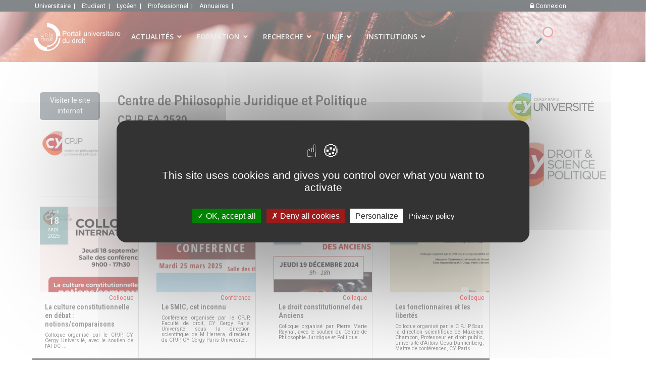

--- FILE ---
content_type: text/html; charset=utf-8
request_url: https://univ-droit.fr/structures-de-recherche/71-structure-laboratoire/1308-centre-de-philosophie-juridique-et-politique-cpjp-cergy
body_size: 35842
content:

<!doctype html>
<html lang="fr-fr" dir="ltr">
	<head>
		
		<meta name="viewport" content="width=device-width, initial-scale=1, shrink-to-fit=no">
		<meta charset="utf-8">
	<meta name="description" content="La référence pour le droit créé par et pour les facultés de droit et de science politique. Univ-Droit s'adresse à tous, universitaires, étudiants ou professionn">
	<meta name="generator" content="e-consultech generator engine 2022">
	<title>Centre de Philosophie Juridique et Politique - Portail Universitaire du droit</title>
	<link href="/images/favicon.ico" rel="icon" type="image/vnd.microsoft.icon">
	<link href="https://univ-droit.fr/resultats-de-votre-recherche?format=opensearch" rel="search" title="Portail universitaire du droit" type="application/opensearchdescription+xml">
<link href="/media/vendor/awesomplete/css/awesomplete.css?1.1.5" rel="stylesheet" />
	<link href="/media/vendor/joomla-custom-elements/css/joomla-alert.min.css?0.2.0" rel="stylesheet" />
	<link href="https://univ-droit.fr/plugins/content/dearflip/dflip/css/dflip.min.css?v=2.1.189" rel="stylesheet" />
	<link href="https://univ-droit.fr/plugins/content/uikit_enhanced/css/uikit.min.css" rel="stylesheet" />
	<link href="https://univ-droit.fr/plugins/content/uikit_enhanced/css/fontawesome.css" rel="stylesheet" />
	<link href="https://univ-droit.fr/plugins/content/uikit_enhanced/css/uikit.almost-flat.min.css" rel="stylesheet" />
	<link href="https://univ-droit.fr/plugins/content/uikit_enhanced/css/components/autocomplete.almost-flat.min.css" rel="stylesheet" />
	<link href="https://univ-droit.fr/plugins/content/uikit_enhanced/css/components/datepicker.almost-flat.min.css" rel="stylesheet" />
	<link href="https://univ-droit.fr/plugins/content/uikit_enhanced/css/components/form-advanced.almost-flat.min.css" rel="stylesheet" />
	<link href="https://univ-droit.fr/plugins/content/uikit_enhanced/css/components/form-file.almost-flat.min.css" rel="stylesheet" />
	<link href="https://univ-droit.fr/plugins/content/uikit_enhanced/css/components/form-password.almost-flat.min.css" rel="stylesheet" />
	<link href="https://univ-droit.fr/plugins/content/uikit_enhanced/css/components/form-select.almost-flat.min.css" rel="stylesheet" />
	<link href="https://univ-droit.fr/plugins/content/uikit_enhanced/css/components/htmleditor.almost-flat.min.css" rel="stylesheet" />
	<link href="https://univ-droit.fr/plugins/content/uikit_enhanced/css/components/slidenav.almost-flat.min.css" rel="stylesheet" />
	<link href="https://univ-droit.fr/plugins/content/uikit_enhanced/css/components/dotnav.almost-flat.min.css" rel="stylesheet" />
	<link href="https://univ-droit.fr/plugins/content/uikit_enhanced/css/components/slider.almost-flat.min.css" rel="stylesheet" />
	<link href="https://univ-droit.fr/plugins/content/uikit_enhanced/css/components/slideshow.almost-flat.min.css" rel="stylesheet" />
	<link href="https://univ-droit.fr/plugins/content/uikit_enhanced/css/components/accordion.almost-flat.min.css" rel="stylesheet" />
	<link href="https://univ-droit.fr/plugins/content/uikit_enhanced/css/components/placeholder.almost-flat.min.css" rel="stylesheet" />
	<link href="https://univ-droit.fr/plugins/content/uikit_enhanced/css/components/nestable.almost-flat.min.css" rel="stylesheet" />
	<link href="https://univ-droit.fr/plugins/content/uikit_enhanced/css/components/sortable.almost-flat.min.css" rel="stylesheet" />
	<link href="https://univ-droit.fr/plugins/content/uikit_enhanced/css/components/notify.almost-flat.min.css" rel="stylesheet" />
	<link href="https://univ-droit.fr/plugins/content/uikit_enhanced/css/components/progress.almost-flat.min.css" rel="stylesheet" />
	<link href="https://univ-droit.fr/plugins/content/uikit_enhanced/css/components/search.almost-flat.min.css" rel="stylesheet" />
	<link href="https://univ-droit.fr/plugins/content/uikit_enhanced/css/components/tooltip.almost-flat.min.css" rel="stylesheet" />
	<link href="https://univ-droit.fr/plugins/content/uikit_enhanced/css/components/upload.almost-flat.min.css" rel="stylesheet" />
	<link href="/templates/simplesimon/css/global.css" rel="stylesheet" />
	<link href="/media/cck/css/cck.css" rel="stylesheet" />
	<link href="/media/cck/css/cck.responsive.css" rel="stylesheet" />
	<link href="https://univ-droit.fr/plugins/fields/osmap/assets/css/front.css" rel="stylesheet" />
	<link href="https://univ-droit.fr/plugins/fields/osmap/assets/js/leaflet-fullscreen/leaflet.fullscreen.css" rel="stylesheet" />
	<link href="https://unpkg.com/leaflet@1.3.1/dist/leaflet.css" rel="stylesheet" />
	<link href="//fonts.googleapis.com/css?family=Roboto:100,100i,200,200i,300,300i,400,400i,500,500i,600,600i,700,700i,800,800i,900,900i&amp;subset=latin&amp;display=swap" rel="stylesheet" media="none" onload="media=&quot;all&quot;" />
	<link href="//fonts.googleapis.com/css?family=Roboto Condensed:100,100i,200,200i,300,300i,400,400i,500,500i,600,600i,700,700i,800,800i,900,900i&amp;subset=cyrillic&amp;display=swap" rel="stylesheet" media="none" onload="media=&quot;all&quot;" />
	<link href="//fonts.googleapis.com/css?family=Open Sans:100,100i,200,200i,300,300i,400,400i,500,500i,600,600i,700,700i,800,800i,900,900i&amp;subset=cyrillic&amp;display=swap" rel="stylesheet" media="none" onload="media=&quot;all&quot;" />
	<link href="/templates/shaper_helixultimate/css/bootstrap.min.css" rel="stylesheet" />
	<link href="/plugins/system/helixultimate/assets/css/system-j4.min.css" rel="stylesheet" />
	<link href="/media/system/css/joomla-fontawesome.min.css?39b2a0273061ded6c0a5dfc91a3ef4ff" rel="stylesheet" />
	<link href="/templates/shaper_helixultimate/css/template.css" rel="stylesheet" />
	<link href="/templates/shaper_helixultimate/css/presets/default.css" rel="stylesheet" />
	<link href="/templates/shaper_helixultimate/css/custom.css" rel="stylesheet" />
	<link href="/components/com_sppagebuilder/assets/css/animate.min.css?e55bde7d6e36ebf17ba0b8c1e80e4065" rel="stylesheet" />
	<link href="/components/com_sppagebuilder/assets/css/sppagebuilder.css?e55bde7d6e36ebf17ba0b8c1e80e4065" rel="stylesheet" />
	<link href="/components/com_sppagebuilder/assets/css/magnific-popup.css" rel="stylesheet" />
	<link href="/modules/mod_geekelasticsearch/assets/bootstrap-grid.min.css" rel="stylesheet" />
	<link href="/modules/mod_geekelasticsearch/assets/remodal/remodal.css" rel="stylesheet" />
	<link href="/modules/mod_geekelasticsearch/assets/remodal/remodal-default-theme.css" rel="stylesheet" />
	<link href="/modules/mod_geekelasticsearch/assets/style.css?v=5.7.1" rel="stylesheet" />
	<link href="/modules/mod_geekelasticsearch/assets/chosen/chosen.css" rel="stylesheet" />
	<style>ul.formaselect { list-type:none; }li.formafilter { display: block; margin: 0px;  background: #ffffff; color: #212121;  font-size: 0.9em; padding: 5px 7px;  border-radius: 8px; moz-border-radius: 8px; webkit-border-radius: 8px; } li.formafilter.active { background:#232323; color:#FFFFFF; }li.formafilter:hover, span.formafilter:focus { cursor:pointer; background-color:#fe0000; transition: all 0.5s; color:#ffffff; }div#header-results { border-bottom: solid 2px #e2a7a7; display:inline-block; width:100%; } .totalresult { font-weight:400; font-size:1.2em; margin-bottom:10px; text-align:right; margin-right:7px;} div.item-formation2018 { width:250px; height:90px; display:block; margin:7px 7px 20px 7px; overflow:hidden; border-bottom: solid 2px #b5b5b5; border-right: solid 2px #dedede; border-top: solid 1px #e8e8e8; }.item-formation2018 h4 { color:#484848; text-align:center; font-weight:400!important; font-size: 1.1em; margin:0 auto; }div.item-formation2018 { background-color: #EFEFEF; padding:5px; height:100px;}div.master_0 { border-left: solid 7px #ff9600!important; background: #faf5f1!important; }div.master_1 { border-left: solid 7px #ffc57a; background: #fffae6; }div.master_2 { border-left: solid 7px #d2232a; background: #fef0ef; }div.dip_3 { border-left: solid 7px #84cfcb; background: #f1f1f1;}div.dip_4 { border-left: solid 7px #006d81; background: #f1f1f1; }div.dip_6 { border-left: solid 7px #ff54f5; background: #f1f1f1; }div.dip_7 { border-left: solid 7px #cfdf48; background:#f1f1f1; }div.dip_8 { border-left: solid 7px #bfa44d; background:#f1f1f1; }div.dip_10 { border-left: solid 7px #630036; background:#f1f1f1; }div.dip_11 { border-left: solid 7px #630036; background:#f1f1f1; }div.dip_20 { border-left: solid 7px #e9cfb8; background:#f1f1f1; }ul.filtermater { list-type:none; display:block; width:100%; height:40px; }li.masterfilter { float:left; display: block; margin: 0 8px;  background: #f5f5f5; color: #323232;  font-size: 0.9em; padding: 5px 7px;  border: solid 1px #d8d8d8; border-radius: 8px; moz-border-radius: 8px; webkit-border-radius: 8px; } li.masterfilter:hover, span.masterfilter:focus { cursor:pointer; background-color:#fe0000; transition: all 0.5s; color:#ffffff; }li.masterfilter.active { background:#010101; color:#FFFFFF; }div.licences-container { display:inline-block; width:100%; }.licences-container div.item-formation2018 { float:left; margin-right:10px; display:block; position:relative; }span.masterlevel { display:block; font-weight:300!important;  margin:-8px 0 10px 0; font-size:0.9em; color:#585858; }.licences-container div.item-formation2018 h4 { margin-top:0px; }div.dispense { position:absolute; bottom:0px; right:2px; font-size:0.6em; color:#616161; line-height:12px; padding:0 5px;}div#formations div.su-spoiler-title {  margin-bottom:8px; }.itemEC:hover{ background-color: #FFFFFF; -webkit-transform: scale(1.03,1.03); -webkit-transition: all 0.05s ease-in-out; -moz-transform: scale(1.03,1.03); -moz-transition: all 0.05s ease-in-out; transform: scale(1.03,1.03); transition: all 0.05s ease-in-out; -webkit-box-shadow: 2px 2px 5px 2px rgba(0,0,0,0.2); box-shadow: 2px 2px 5px 2px rgba(0,0,0,0.2); z-index:999;} div.itemEC { width:380px; height:90px; background-color:#fafafa; border: solid 1px #dedede; margin:3px 5px; padding: 3px;}div.ItemEC-img { float:left; margin-right:5px; display: block; max-width:80px; max-height:80px; width: auto; height: auto;}.ItemEC-thumbnail { position:relative; width:80px; height:80px; overflow:hidden; }.ItemEC-thumbnail img { position:absolute; left:50%; top:50%; height:100%; width:auto; -webkit-transform: translate(-50%,-50%);  -ms-transform: translate(-50%,-50%); transform: translate(-50%,-50%); }.ItemEC-thumbnail img.portrait { width:100%; top:65%;  height:auto; }img.ItemEC-labo {  max-width:60px; max-height:60px; position:absolute; top:0; bottom:0; margin:auto; width: auto; height: auto;}h4.ItemEC-nom {font-size:18px; width:100%; margin:5px 0 0 0px;}div.ItemEC-corps { width:100%; font-size:13px; line-height:18px; }div.ItemEC-cnu { width:100%; font-size:11px; line-height:15px; color:#585858;}div.ItemEC-labologo { margin:10px 5px 0 5px; width:60px; float:right; height:100%; display:inline-block; vertical-align:middle; }.uk-formations h3 { background:#fbfbfb; } .uk-enseignants h3 { background:#fbfbfb; } .uk-laboratoires h3 { background:#fbfbfb; } .uk-edocto h3 { background:#fbfbfb; } .uk-accordion h3.uk-accordion-title:before { content: "\f055" !important; font-family: FontAwesome; color: #adadad !important; padding-right: 5px !important; font-size: 1.0em; font-weight: 300 !important; } .uk-accordion h3.uk-accordion-title.uk-active:before { content: "\f056" !important; font-family: FontAwesome; color: #adadad !important; padding-right: 5px !important; font-size: 1.0em; font-weight: 300 !important; } 
	 .itemAnnuaire { width:400px; height:125px; margin:5px; padding:5px; border:solid 1px #cacaca; float:left; }
	 .itemAnnuaire:hover{ background-color: rgba(128,128,128,0.1); -webkit-transform: scale(1.03,1.03); -webkit-transition: all 0.05s ease-in-out; -moz-transform: scale(1.03,1.03); -moz-transition: all 0.05s ease-in-out; transform: scale(1.03,1.03); transition: all 0.05s ease-in-out; -webkit-box-shadow: 2px 2px 5px 2px rgba(0,0,0,0.2); box-shadow: 2px 2px 5px 2px rgba(0,0,0,0.2); z-index:999; /* border: solid 1px #fe0000; */}
	 div.annuaireLogo {width:120px; height:125px; float:left; margin-right:20px; display:block;  }
	 img.annuaireLogo { margin: 20% auto; max-height:80px; max-width:100%; height:auto;}
	 h4.annuaireNom { font-weight:500; font-size:1.1em; color :#323232; }
	 .annuaireIdent { font-size:0.8em; padding: 3px 10px; color:white; background:#898989; border-radius:5px; margin:0 10px; }
	 .info {text-align:left; }
	 .annuaireVille, .annuaireSigle { margin:0 10px; font-size:0.8em; color: #323232; }
	 .annuaireVille:before { margin: 0 7px;  content: "\f041"; font-family: FontAwesome;  color: #666; font-weight: 300; }
	 .annuaireSigle:before { margin: 0 3px;  content: "\f292"; font-family: FontAwesome;  color: #666; font-weight: 300; }
	 .uk-panel-hover { padding:3px!important; }
	 .uk-grid>*>.uk-panel+.uk-panel { margin-top:0px!important; }
	</style>
	<style>/* Variation: joomla on cck1381_mainbody */
fieldset#cck1381_mainbody div.vertical div.cck_forms { float:left!important; width:100%!important; }
fieldset#cck1381_mainbody { border: 1px solid #dddddd; padding:20px 15px 20px 15px; margin:10px 0 15px 0; overflow:hidden; }
#cck1381_mainbody legend { font-weight:bold; padding:3px 5px 3px 5px }
</style>
	<style>li.last-target { padding-right:15px; }
.burger-icon>span { background-color:white;}</style>
	<style>body{font-family: 'Roboto', sans-serif;font-size: 13px;text-decoration: none;}
</style>
	<style>h1{font-family: 'Roboto Condensed', sans-serif;text-decoration: none;}
</style>
	<style>h2{font-family: 'Roboto Condensed', sans-serif;text-decoration: none;}
</style>
	<style>h3{font-family: 'Roboto Condensed', sans-serif;text-decoration: none;}
</style>
	<style>h4{font-family: 'Roboto Condensed', sans-serif;text-decoration: none;}
</style>
	<style>h5{font-family: 'Roboto Condensed', sans-serif;text-decoration: none;}
</style>
	<style>h6{font-family: 'Roboto Condensed', sans-serif;text-decoration: none;}
</style>
	<style>.sp-megamenu-parent > li > a, .sp-megamenu-parent > li > span, .sp-megamenu-parent .sp-dropdown li.sp-menu-item > a{font-family: 'Open Sans', sans-serif;font-size: 14px;text-decoration: none;}
</style>
	<style>.menu.nav-pills > li > a, .menu.nav-pills > li > span, .menu.nav-pills .sp-dropdown li.sp-menu-item > a{font-family: 'Open Sans', sans-serif;font-size: 14px;text-decoration: none;}
</style>
	<style>.logo-image {height:90px;}.logo-image-phone {height:90px;}</style>
	<style>@media(max-width: 992px) {.logo-image {height: 36px;}.logo-image-phone {height: 36px;}}</style>
	<style>@media(max-width: 576px) {.logo-image {height: 36px;}.logo-image-phone {height: 36px;}}</style>
	<style>.acteur-slide-item {  width:290px;  height:170px; } </style>
	<style>@media(min-width: 1400px) {.sppb-row-container { max-width: 1320px; }}</style>
	<style>#sp-topbar{ background-color:#071013;color:#FFFFFF;padding:2px 5%; }</style>
	<style>#sp-topbar a{color:#FFFFFF;}</style>
	<style>#sp-topbar a:hover{color:#FFFFFF;}</style>
	<style>#sp-header{ background-image:url("/images/recherche/background_recherche2023v3.jpg");background-repeat:no-repeat;background-size:inherit;background-attachment:fixed;background-position:100% 0;padding:0 5%; }</style>
	<style>#sp-main-body{ padding:0 5%; }</style>
	<style>#geek-search-358 .search-icon {
	padding: 30px 0 0 0;
	background: none;
}
#geek-search-358 .search-icon img {
	width: 34px;
}
#geek-search-358 .search-icon span {
	font-size: 16px;
	color: #999999;
}</style>
	<style>#geek-search-358 .search-results.img-top .result-item .img-intro,
#geek-search-modal-358 .search-results.img-top .result-item .img-intro { max-height:200px !important; }</style>
<script src="/media/vendor/jquery/js/jquery.min.js?3.7.1"></script>
	<script src="/media/legacy/js/jquery-noconflict.min.js?647005fc12b79b3ca2bb30c059899d5994e3e34d"></script>
	<script type="application/json" class="joomla-script-options new">{"data":{"breakpoints":{"tablet":991,"mobile":480},"header":{"stickyOffset":"450"}},"joomla.jtext":{"MOD_FINDER_SEARCH_VALUE":"Recherche &hellip;","JLIB_JS_AJAX_ERROR_OTHER":"Une erreur est survenue lors de la r\u00e9cup\u00e9ration des donn\u00e9es JSON : code de statut HTTP %s .","JLIB_JS_AJAX_ERROR_PARSE":"Une erreur d'analyse s'est produite lors du traitement des donn\u00e9es JSON suivantes : <br><code style=\"color:inherit;white-space:pre-wrap;padding:0;margin:0;border:0;background:inherit;\">%s<\/code>","ERROR":"Erreur","MESSAGE":"Message","NOTICE":"Annonce","WARNING":"Avertissement","JCLOSE":"Fermer","JOK":"OK","JOPEN":"Ouvrir"},"finder-search":{"url":"\/component\/finder\/?task=suggestions.suggest&format=json&tmpl=component&Itemid=885"},"system.paths":{"root":"","rootFull":"https:\/\/univ-droit.fr\/","base":"","baseFull":"https:\/\/univ-droit.fr\/"},"csrf.token":"217768b0bee69657c81811e170ef54a3","system.keepalive":{"interval":3540000,"uri":"\/component\/ajax\/?format=json"}}</script>
	<script src="/media/system/js/core.min.js?37ffe4186289eba9c5df81bea44080aff77b9684"></script>
	<script src="/media/vendor/bootstrap/js/bootstrap-es5.min.js?5.3.2" nomodule defer></script>
	<script src="/media/system/js/showon-es5.min.js?0e293ba9dec283752e25f4e1d5eb0a6f8c07d3be" defer nomodule></script>
	<script src="/media/system/js/keepalive-es5.min.js?4eac3f5b0c42a860f0f438ed1bea8b0bdddb3804" defer nomodule></script>
	<script src="/media/com_finder/js/finder-es5.min.js?e6d3d1f535e33b5641e406eb08d15093e7038cc2" nomodule defer></script>
	<script src="/media/system/js/messages-es5.min.js?c29829fd2432533d05b15b771f86c6637708bd9d" nomodule defer></script>
	<script src="/media/vendor/bootstrap/js/popover.min.js?5.3.2" type="module"></script>
	<script src="/media/system/js/keepalive.min.js?9f10654c2f49ca104ca0449def6eec3f06bd19c0" type="module"></script>
	<script src="/media/system/js/showon.min.js?f79c256660e2c0ca2179cf7f3168ea8143e1af82" type="module"></script>
	<script src="/media/vendor/bootstrap/js/toast.min.js?5.3.2" type="module"></script>
	<script src="/media/vendor/bootstrap/js/tab.min.js?5.3.2" type="module"></script>
	<script src="/media/vendor/bootstrap/js/scrollspy.min.js?5.3.2" type="module"></script>
	<script src="/media/vendor/bootstrap/js/dropdown.min.js?5.3.2" type="module"></script>
	<script src="/media/vendor/bootstrap/js/offcanvas.min.js?5.3.2" type="module"></script>
	<script src="/media/vendor/bootstrap/js/modal.min.js?5.3.2" type="module"></script>
	<script src="/media/vendor/bootstrap/js/collapse.min.js?5.3.2" type="module"></script>
	<script src="/media/vendor/bootstrap/js/carousel.min.js?5.3.2" type="module"></script>
	<script src="/media/vendor/bootstrap/js/button.min.js?5.3.2" type="module"></script>
	<script src="/media/vendor/bootstrap/js/alert.min.js?5.3.2" type="module"></script>
	<script src="/media/vendor/awesomplete/js/awesomplete.min.js?1.1.5" defer></script>
	<script src="/media/com_finder/js/finder.min.js?a2c3894d062787a266d59d457ffba5481b639f64" type="module"></script>
	<script src="/media/system/js/messages.min.js?7f7aa28ac8e8d42145850e8b45b3bc82ff9a6411" type="module"></script>
	<script src="https://univ-droit.fr/plugins/content/dearflip/dflip/js/dflip.min.js?v=2.1.189"></script>
	<script src="https://univ-droit.fr/plugins/content/uikit_enhanced/js/uikit.min.js"></script>
	<script src="https://univ-droit.fr/plugins/content/uikit_enhanced/js/components/grid.min.js"></script>
	<script src="https://univ-droit.fr/plugins/content/uikit_enhanced/js/components/grid-parallax.min.js"></script>
	<script src="https://univ-droit.fr/plugins/content/uikit_enhanced/js/components/pagination.min.js"></script>
	<script src="https://univ-droit.fr/plugins/content/uikit_enhanced/js/components/lightbox.min.js"></script>
	<script src="https://univ-droit.fr/plugins/content/uikit_enhanced/js/components/slideset.min.js"></script>
	<script src="https://univ-droit.fr/plugins/content/uikit_enhanced/js/components/autocomplete.min.js"></script>
	<script src="https://univ-droit.fr/plugins/content/uikit_enhanced/js/components/datepicker.min.js"></script>
	<script src="https://univ-droit.fr/plugins/content/uikit_enhanced/js/components/form-password.min.js"></script>
	<script src="https://univ-droit.fr/plugins/content/uikit_enhanced/js/components/form-select.min.js"></script>
	<script src="https://univ-droit.fr/plugins/content/uikit_enhanced/js/components/htmleditor.min.js"></script>
	<script src="https://univ-droit.fr/plugins/content/uikit_enhanced/js/components/slider.min.js"></script>
	<script src="https://univ-droit.fr/plugins/content/uikit_enhanced/js/components/slideshow.min.js"></script>
	<script src="https://univ-droit.fr/plugins/content/uikit_enhanced/js/components/accordion.min.js"></script>
	<script src="https://univ-droit.fr/plugins/content/uikit_enhanced/js/components/nestable.min.js"></script>
	<script src="https://univ-droit.fr/plugins/content/uikit_enhanced/js/components/sortable.min.js"></script>
	<script src="https://univ-droit.fr/plugins/content/uikit_enhanced/js/components/notify.min.js"></script>
	<script src="https://univ-droit.fr/plugins/content/uikit_enhanced/js/components/search.min.js"></script>
	<script src="https://univ-droit.fr/plugins/content/uikit_enhanced/js/components/tooltip.min.js"></script>
	<script src="https://univ-droit.fr/plugins/content/uikit_enhanced/js/components/upload.min.js"></script>
	<script src="/media/cck/js/cck.core.min.js?79781a9e98bf1969c80c9b5c263c50e5"></script>
	<script src="https://unpkg.com/leaflet@1.3.1/dist/leaflet.js"></script>
	<script src="https://univ-droit.fr/plugins/fields/osmap/assets/js/leaflet-fullscreen/Leaflet.fullscreen.js"></script>
	<script src="/templates/shaper_helixultimate/js/isotope.pkgd.min.js"></script>
	<script src="/templates/shaper_helixultimate/js/main.js"></script>
	<script src="/templates/shaper_helixultimate/js/custom.js"></script>
	<script src="/components/com_sppagebuilder/assets/js/jquery.parallax.js?e55bde7d6e36ebf17ba0b8c1e80e4065"></script>
	<script src="/components/com_sppagebuilder/assets/js/sppagebuilder.js?e55bde7d6e36ebf17ba0b8c1e80e4065" defer></script>
	<script src="/modules/mod_tacookies/js/tarteaucitron.js"></script>
	<script src="/modules/mod_tacookies/js/tarteaucitron.services.js"></script>
	<script src="/modules/mod_tacookies/js/advertising.js"></script>
	<script src="/components/com_sppagebuilder/assets/js/jquery.magnific-popup.min.js"></script>
	<script src="/components/com_sppagebuilder/assets/js/addons/recaptcha.js"></script>
	<script src="/modules/mod_geekelasticsearch/assets/remodal/remodal.js"></script>
	<script src="/modules/mod_geekelasticsearch/assets/mustache.min.js"></script>
	<script src="/modules/mod_geekelasticsearch/assets/jquery.twbsPagination.min.js"></script>
	<script src="/modules/mod_geekelasticsearch/assets/script.js?v=5.7.1"></script>
	<script src="/modules/mod_geekelasticsearch/assets/chosen/chosen.jquery.min.js"></script>
	<script>JCck.Core.baseURI = "";</script>
	<script>JCck.Core.sourceURI = "https://univ-droit.fr";</script>
	<script>
UIkit.on('afterready.uk.dom', function() {
var accordion = UIkit.accordion(UIkit.$('#st-accordion'), {collapse:false, showfirst: false});
accordion.find('[data-wrapper]').each(function () {
      accordion.toggleItem(UIkit.$(this), true, false); // animated true and collapse false
});
});
</script>
	<script>jQuery.noConflict();
							jQuery(document).ready(function($){
							var filters = {};
							var buttonFilter; 
					 
					 var $grid1 = $('.grid_1').isotope({
					  itemSelector: '.card_1',
					  masonry: {
						gutter:5,
						columnWidth:5,
						isFitWidth: true
					  },
					  transitionDuration: 500,
					  hiddenStyle: { opacity: 0, transform: 'scale(1)' },
					  visibleStyle: {  opacity: 1, transform: 'scale(1)' },
					  filter: function() {
							var $this = $(this);
							var buttonResult = buttonFilter ? $this.is( buttonFilter ) : true;
							return buttonResult;

						}
					  
						
					});
					
					$grid1.isotope('reloadItems');
					
					 var buttonFilter = "*";  });</script>
	<script>template="shaper_helixultimate";</script>
	<script>
tarteaucitron.init({
    "privacyUrl": "mentions-legales", /* Privacy policy url */

    "hashtag": "#univdroit", /* Open the panel with this hashtag */
    "cookieName": "univdroit", /* Cookie name */

    "orientation": "middle", /* Banner position (top - bottom - middle - popup) */

    "groupServices": true, /* Group services by category */

    "showAlertSmall": false, /* Show the small banner on bottom right */
    "cookieslist": true, /* Show the cookie list */
	
    "showIcon": false, /* Show cookie icon to manage cookies */"iconSrc": "/modules/mod_tacookies/small_cookies.png", /* Optionnal: URL or base64 encoded image */
	"iconPosition": "BottomLeft", /* Position of the icon between BottomRight, BottomLeft, TopRight and TopLeft */

    "adblocker": true, /* Show a Warning if an adblocker is detected */

    "DenyAllCta" : true, /* Show the deny all button */
    "AcceptAllCta" :true, /* Show the accept all button when highPrivacy on */
    "highPrivacy": true, /* HIGHLY RECOMMANDED Disable auto consent */

    "handleBrowserDNTRequest": false, /* If Do Not Track == 1, disallow all */

    "removeCredit": true, /* Remove credit link */
    "moreInfoLink": false, /* Show more info link */
    "useExternalCss": false, /* If false, the tarteaucitron.css file will be loaded */

    //"cookieDomain": ".my-multisite-domain.fr", /* Shared cookie for subdomain website */

    "readmoreLink": "", /* Change the default readmore link pointing to tarteaucitron.io */
    
    "mandatory": true /* Show a message about mandatory cookies */
});

</script>
	<script>tarteaucitron.services.mycustomservice = {
  "key": "mycustomservice",
  "type": "ads|analytic|api|comment|other|social|support|video",
  "name": "MyCustomService",
  "needConsent": true,
  "cookies": ['cookie', 'cookie2'],
  "readmoreLink": "/custom_read_more", // If you want to change readmore link
  "js": function () {
    "use strict";
    // When user allow cookie
  },
  "fallback": function () {
    "use strict";
    // when use deny cookie
  }
};</script>
	<script>
		tarteaucitron.user.gajsUa = 'UA-85349167-1';
        tarteaucitron.user.gajsMore = function () { /* add here your optionnal _ga.push() */ };
        (tarteaucitron.job = tarteaucitron.job || []).push('gajs');
		
	
        tarteaucitron.user.googleFonts = 'Roboto';
        (tarteaucitron.job = tarteaucitron.job || []).push('googlefonts');
	(tarteaucitron.job = tarteaucitron.job || []).push('youtube');(tarteaucitron.job = tarteaucitron.job || []).push('youtubeapi'); (tarteaucitron.job = tarteaucitron.job || []).push('facebook'); (tarteaucitron.job = tarteaucitron.job || []).push('twitter'); (tarteaucitron.job = tarteaucitron.job || []).push('twitterwidgetsapi'); (tarteaucitron.job = tarteaucitron.job || []).push('twittertimeline'); (tarteaucitron.job = tarteaucitron.job || []).push('linkedin'); (tarteaucitron.job = tarteaucitron.job || []).push('vimeo');</script>
	<script>jQuery(function($){

			var addonId 				= $("#sppb-addon-1671178212237"),
					prentSectionId	= addonId.parent().closest("section");

			if($("#sppb-addon-1671178212237").find(".optintype-popup").length !== 0 && $("body:not(.layout-edit)").length !== 0){
					//prentSectionId.hide();
					$("#sppb-addon-1671178212237").hide();
			}

			if($("#sppb-addon-1671178212237").find(".optintype-popup").length !== 0 && $("body:not(.layout-edit)").length !== 0){
				//var parentSection 	= $("#sppb-addon-1671178212237").parent().closest("section"),
				var addonWidth 			= addonId.parent().outerWidth(),
						optin_timein		= 2000,
						optin_timeout		= 10000,
						prentSectionId	= ".com-sppagebuilder:not(.layout-edit) #" + addonId.attr("id");

					window.addEventListener("load", () => {	
					setTimeout(() => {
						$("#sppb-addon-1671178212237").show();
						$.magnificPopup.open({
							
							items: {
								src: "<div class=\"sppb-optin-form-popup-wrap\" \">"+$(addonId)[0].outerHTML + "</div>"
								//src: "<div style=\"width:+"addonWidth"+\">" + $(addonId)[0].outerHTML + "</div>"
							},
							type: "inline",
									mainClass: "mfp-fade",
									disableOn: function() {
									return true;
								},
							callbacks: {
								open: () => {
									if(optin_timeout){
									setTimeout(() => {	
										$("#sppb-addon-1671178212237").magnificPopup("close");
									}, optin_timeout);
									}
								},
								
								close: () => {
									$("#sppb-addon-wrapper-1671178212237").hide();
								}
							}
						});
					}, optin_timein);
				}); //window
			};
		})</script>
	<script>
	jQuery(function ($) {
		initChosen();
		$("body").on("subform-row-add", initChosen);

		function initChosen(event, container)
		{
			container = container || document;
			var lists = $(container).find(".geek-search .chosen-list"); 
			if(lists.length){
				lists.chosen({"disable_search_threshold":0,"placeholder_text_multiple":"S\u00e9lectionnez des options","search_contains":true,"allow_single_deselect":true,"placeholder_text_single":"S\u00e9lectionner une option","no_results_text":"S\u00e9lectionner une option"}).change(function(){
					$(this).next(".chzn-container").find(".chzn-choices").find("li.search-choice").each(function(){
						var text = $(this).find("span").text();
						$(this).find("span").text(text.replace(/\+\-\-/g, ""));
					});
				});
			}
		}
	});
	</script>
	<script>
	(function($){
		$(document).ready(function(){
			new geekElasticSearch('geek-search-358', {"moduleId":358,"token":"217768b0bee69657c81811e170ef54a3","rssUrl":"\/elasticsearch?format=feed","baseUrl":"","sef":1,"sefRewrite":1,"sefSuffix":0,"esVersion":"7","es6Type":"joomlageek","endpoint":"\/elasticsearch","indirectRequest":1,"user":"","pass":"","index":"univdroit","systemNow":"2026-01-31 01:04:23","logSearch":1,"search":{"catFilterType":1,"includeChild":1,"searchButton":1,"instantSearch":1,"globalReset":0,"searchSuggest":0,"minSearchWord":6,"useAnchor":1,"linkAnchor":1,"types":[],"searchPhrase":"all","multiwordWildcard":"and","fuzzyMaxExpansions":2,"boost":{"title":1.7,"body":0.7,"meta":1.2,"path":2,"misc":0.3}},"result":{"autoPopulate":0,"rssIcon":0,"paginationTop":"results","paginationBottom":"more","pageSize":10,"pages":5,"btnMoreInfo":1,"btnMoreCenter":1,"btnMoreFull":1,"descriptionLength":500,"showImage":0,"noImage":"media\/com_geekelasticsearch\/images\/no-image.png","showLink":1,"linkTarget":"_self","showDate":0,"dateField":"created","dateFormat":"%d-%m-%Y","showPrice":0,"priceField":"list","priceFormat":"$%d USD","priceThousandSeparator":".","priceDecimalSeparator":",","priceDecimalNum":2,"highlight":0,"highlightSelector":"div.article-details","additionalInfo":1,"fieldExclude":["language","publish_date","type","author"],"fieldLabels":{"article_category":"Cat\u00e9gories","author":"Autheur","language":"Language","publish_date":"Date","tags":"Tags","type":"Type","Balises":"Sp\u00e9cialit\u00e9s \/ Th\u00e8mes","classement":"Documents scientifiques"},"fieldContents":[],"columns":1},"aggregations":[{"field":"article_category","label":"article_category"},{"field":"tags","label":"tags"},{"field":"classement","label":"classement"}],"aggregationSize":10,"aggregationOrder":"count_desc","orderby":"relevance","languageTexts":{"MOD_GEEKELASTICSEARCH_FIRST_PAGE":"Premi\u00e8re","MOD_GEEKELASTICSEARCH_PREV_PAGE":"Pr\u00e9c\u00e9dente","MOD_GEEKELASTICSEARCH_NEXT_PAGE":"Suivante","MOD_GEEKELASTICSEARCH_SHOW_MORE":"Voir plus %s","MOD_GEEKELASTICSEARCH_LAST_PAGE":"Derni\u00e8re","MOD_GEEKELASTICSEARCH_LOADING":"Chargement...","MOD_GEEKELASTICSEARCH_TOTAL_RESULTS":"%d r\u00e9sultats.","MOD_GEEKELASTICSEARCH_MORE_FILTER_OPTIONS":"Voir plus","MOD_GEEKELASTICSEARCH_REMOVE_FILTER":"Supprimer"},"filters":[],"categories":[],"categoryTree":[],"categoryLimit":0});
		});
	})(jQuery);
	</script>
	<link rel="stylesheet" href="/modules/mod_actu_slide/css/actu_slide.css" type="text/css" />
	<link rel="stylesheet" href="/modules/mod_formarecherche/css/style.css" type="text/css" />
			</head>
	<body class="site helix-ultimate hu com_content com-content view-article layout-shaper_helixultimate:annuaire2020-structures task-none itemid-1159 fr-fr ltr sticky-header layout-fluid offcanvas-init offcanvs-position-right">

		
		
		<div class="body-wrapper">
			<div class="body-innerwrapper">
								
<section id="sp-topbar" >

				
	
<div class="row">
	<div id="sp-top2" class="col-6 col-sm-6 col-md-6 col-lg-10 d-none d-sm-none d-md-block"><div class="sp-column "><div class="sp-module  hz-menu"><div class="sp-module-content">
<div id="mod-custom215" class="mod-custom custom">
    <a style="padding:0 5px; font-weight:400; float:left; display:inline-block;" href="/acces-espace-reserve">Universitaire&nbsp;&nbsp;|&nbsp;</a>
<a style="padding:0 5px; font-weight:400; float:left; display:inline-block;" href="/etudiant-en-droit">Etudiant&nbsp;&nbsp;|&nbsp;</a>
<!--<a style="padding:0 5px;font-weight:400; float:left; display:inline-block;" href="/index.php">univ-droit&nbsp;&nbsp;|&nbsp;</a>-->
<a style="padding:0 5px; font-weight:400; float:left; display:inline-block;" href="/terminale">Lycéen&nbsp;&nbsp;|&nbsp;</a>
<a style="padding:0 5px; font-weight:400; float:left; display:inline-block;" href="/professionnels">Professionnel&nbsp;&nbsp;|&nbsp;</a> 
<!--<a style="padding:0 5px; font-weight:400; float:left; display:inline-block;" href="#">Formation&nbsp;&nbsp;|&nbsp;</a>-->
<!--<a style="padding:0 5px; font-weight:400; float:left; display:inline-block;" href="#">Recherche&nbsp;&nbsp;|&nbsp;</a>-->
<!--<a style="padding:0 5px; font-weight:400; float:left; display:inline-block;" href="#">Cours UNJF&nbsp;&nbsp;|&nbsp;</a>-->
<a style="padding:0 5px; font-weight:400; float:left; display:inline-block;" href="/annuaires">Annuaires&nbsp;&nbsp;|&nbsp;</a></div>
</div></div></div></div><div id="sp-top3" class="col-6 col-sm-6 col-md-6 col-lg-2 "><div class="sp-column align-right"><div class="sp-module "><div class="sp-module-content">
<div id="mod-custom351" class="mod-custom custom">
    <a style="padding: 0 8px; font-weight: 400; float: left; display: inline-block;" href="/acces-espace-reserve"><i class="uk-icon-lock"></i> Connexion</a></div>
</div></div></div></div></div>
				
	</section>

<header id="sp-header" class="header-recherche">

				
	
<div class="row">
	<div id="sp-logo" class="col-3 col-sm-3 col-md-3 col-lg-2 "><div class="sp-column  d-flex align-items-center"><div class="logo"><a href="/">
				<img class='logo-image '
					srcset='https://univ-droit.fr/images/logo_vecto_rectangulairev2_white.svg 1x'
					src='https://univ-droit.fr/images/logo_vecto_rectangulairev2_white.svg'
					height='90px'
					alt='Portail Universitaire du droit'
				/>
				</a></div></div></div><div id="sp-menu" class="col-6 col-sm-6 col-md-6 col-lg-8 "><div class="sp-column align-left d-flex align-items-center justify-content-end"><nav class="sp-megamenu-wrapper d-flex" role="navigation"><a id="offcanvas-toggler" aria-label="Menu" class="offcanvas-toggler-right d-flex d-lg-none" href="#"><div class="burger-icon" aria-hidden="true"><span></span><span></span><span></span></div></a><ul class="sp-megamenu-parent menu-animation-fade-up d-none d-lg-block"><li class="sp-menu-item sp-has-child"><a   href="#"  >ACTUALITÉS</a><div class="sp-dropdown sp-dropdown-main sp-dropdown-mega sp-menu-full container" style=""><div class="sp-dropdown-inner"><div class="row"><div class="col-sm-3"><ul class="sp-mega-group"><li class="item-993 menu_item item-header"><span  class="sp-group-title sp-menu-heading"  >Recherche</span><ul class="sp-mega-group-child sp-dropdown-items"><li class="sp-menu-item"><a   href="/recherche/actualites-de-la-recherche"  >Manifestations scientifiques</a></li><li class="sp-menu-item"><a   href="/recherche/actualites-de-la-recherche/appels"  >Appels en cours</a></li><li class="sp-menu-item"><a   href="/recherche/actualites-de-la-recherche/parutions"  >Parutions</a></li></ul></li><li class="item-1062 menu_item item-header"><span  class="sp-group-title sp-menu-heading"  >Enseignement</span><ul class="sp-mega-group-child sp-dropdown-items"><li class="sp-menu-item"><a   href="/actualites-des-formations"  >Actualités des formations</a></li></ul></li><li class="item-1063 menu_item item-header"><span  class="sp-group-title sp-menu-heading"  >Vie académique</span><ul class="sp-mega-group-child sp-dropdown-items"><li class="sp-menu-item"><a   href="/recherche/actualites-de-la-recherche/vie-academique"  >Concours, qualifications, recrutements</a></li><li class="sp-menu-item"><a   href="/recrutements"  >Postes d'enseignants-chercheurs</a></li><li class="sp-menu-item"><a   href="/recrutements/ater"  >Postes d'ATER</a></li><li class="sp-menu-item"><a   href="/recrutement/contractuels"  >Emplois contractuels</a></li><li class="sp-menu-item"><a   href="/recrutement/recrutement-hors-universites"  >Emplois hors universités</a></li></ul></li></ul></div><div class="col-sm-3"><ul class="sp-mega-group"><li class="item-1064 menu_item item-header"><span  class="sp-group-title sp-menu-heading"  >Institutions et facultés de droit</span><ul class="sp-mega-group-child sp-dropdown-items"><li class="sp-menu-item"><a   href="/actualites-des-facultes"  >Actualités des facultés de droit</a></li><li class="sp-menu-item"><a   href="/journees-portes-ouvertes"  >Les JPO</a></li></ul></li><li class="item-1056 menu_item item-header"><span  class="sp-group-title sp-menu-heading"  >Rester informé</span><ul class="sp-mega-group-child sp-dropdown-items"><li class="sp-menu-item"><a   href="/nous-suivre"  >Flux RSS &amp; Canaux d'information</a></li><li class="sp-menu-item"><a   href="/abonnements"  >Newsletter</a></li></ul></li></ul></div><div class="col-sm-6"><ul class="sp-mega-group"><li class="item-278 module "><div class="sp-module "><div class="sp-module-content">	
	
		<div data-uk-slideset="{default: 1, small: 1, medium: 2, large: 2 , infinite: true, animation: 'slide-horizontal', duration: 250, autoplay:true, autoplayInterval: 8000, center:true, activecls:'center' }"> 
		
		<ul class="uk-grid uk-slideset"> <!--ul-->
						
				
				
				<li>
					
					<figure class="actuslide uk-overlay uk-overlay-hover">	
											<div class="acteur-slide-item " style="background-image: url('https://univ-droit.fr/docs/recherche/actus/illustrations/60362/afee1.jpg')">	
											<div class="slideset-date">						<!--<span class="slideset-semaine">dimanche</span> -->
						<span class="slideset-jour">1</span>
						<span class="slideset-mois">fév.</span>
						<span class="slideset-an">2026</span>
						</div>
					 
					</div>	<!--end slide-item-->
					<!--<figcaption class="uk-overlay-panel uk-overlay-background color48 uk-overlay-bottom uk-overlay-slide-bottom">-->
				
																																																							<h3 class="manif_type color48" >Appel</h3>
					<h4 class="manif_title">La (re ou dé)construction de l’Union européenne par ses politiques sectorielles communes : agricoles et industrielles</h4>
											<p class="manif_content">Huitième édition du séminaire de la Jeune Recherche de l’Association Française d’Études Européennes...</p>
											<a href="/recherche/actualites-de-la-recherche/appels/60362-la-re-ou-de-construction-de-lunion-europeenne-par-ses-politiques-sectorielles-communes-agricoles-et-industrielles" class="manif-button btn btn-primary">En savoir plus</a>
					<!--</figcaption>-->
										</figure>
					
					
				</li> <!-- fin li -->
								
				
				
				<li>
					
					<figure class="actuslide uk-overlay uk-overlay-hover">	
											<div class="acteur-slide-item " style="background-image: url('https://univ-droit.fr/docs/recherche/actus/illustrations/60674/doreetnoirvintagelogo2-removebg-preview.png')">	
											<div class="slideset-date">						<!--<span class="slideset-semaine">dimanche</span> -->
						<span class="slideset-jour">1</span>
						<span class="slideset-mois">fév.</span>
						<span class="slideset-an">2026</span>
						</div>
					 
					</div>	<!--end slide-item-->
					<!--<figcaption class="uk-overlay-panel uk-overlay-background color48 uk-overlay-bottom uk-overlay-slide-bottom">-->
				
																																																							<h3 class="manif_type color48" >Appel</h3>
					<h4 class="manif_title">Le « populisme illibéral » saisi par les institutions politiques et administratives : effets réciproques et logiques de contre-pouvoir</h4>
											<p class="manif_content"></p>
											<a href="/recherche/actualites-de-la-recherche/appels/60674-le-populisme-illiberal-saisi-par-les-institutions-politiques-et-administratives-effets-reciproques-et-logiques-de-contre-pouvoir" class="manif-button btn btn-primary">En savoir plus</a>
					<!--</figcaption>-->
										</figure>
					
					
				</li> <!-- fin li -->
								
				
				
				<li>
					
					<figure class="actuslide uk-overlay uk-overlay-hover">	
											<div class="acteur-slide-item " style="background-image: url('https://univ-droit.fr/docs/recherche/actus/illustrations/60649/afsocio.png')">	
											<div class="slideset-date">						<!--<span class="slideset-semaine">lundi</span> -->
						<span class="slideset-jour">2</span>
						<span class="slideset-mois">fév.</span>
						<span class="slideset-an">2026</span>
						</div>
					 
					</div>	<!--end slide-item-->
					<!--<figcaption class="uk-overlay-panel uk-overlay-background color44 uk-overlay-bottom uk-overlay-slide-bottom">-->
				
																																																							<h3 class="manif_type color44" >Séminaire</h3>
					<h4 class="manif_title">Le tournant des méthodes empiriques en droit</h4>
											<p class="manif_content">Séminaire organisé par le réseau thématique « Sociologie du droit et de la justice » de l’Association française de sociologie, sous la direction scientifique de Virginie Blum...</p>
											<a href="/recherche/actualites-de-la-recherche/manifestations/60649-le-tournant-des-methodes-empiriques-en-droit-2" class="manif-button btn btn-primary">En savoir plus</a>
					<!--</figcaption>-->
										</figure>
					
					
				</li> <!-- fin li -->
								
				
				
				<li>
					
					<figure class="actuslide uk-overlay uk-overlay-hover">	
											<div class="acteur-slide-item " style="background-image: url('https://univ-droit.fr/docs/recherche/actus/illustrations/60611/2025-2026conferencesactu.jpg')">	
											<div class="slideset-date">						<!--<span class="slideset-semaine">lundi</span> -->
						<span class="slideset-jour">2</span>
						<span class="slideset-mois">fév.</span>
						<span class="slideset-an">2026</span>
						</div>
					 
					</div>	<!--end slide-item-->
					<!--<figcaption class="uk-overlay-panel uk-overlay-background color44 uk-overlay-bottom uk-overlay-slide-bottom">-->
				
																																																							<h3 class="manif_type color44" >Conférence</h3>
					<h4 class="manif_title">Conférences d’actualité - Les grandes thématiques juridiques contemporaines</h4>
											<p class="manif_content">Cycle 2025/2026 de conférences d’actualité organisé par l'ICREJ, Université de Caen Normandie...</p>
											<a href="/recherche/actualites-de-la-recherche/manifestations/60611-conferences-dactualite-les-grandes-thematiques-juridiques-contemporaines" class="manif-button btn btn-primary">En savoir plus</a>
					<!--</figcaption>-->
										</figure>
					
					
				</li> <!-- fin li -->
								
				
				
				<li>
					
					<figure class="actuslide uk-overlay uk-overlay-hover">	
											<div class="acteur-slide-item " style="background-image: url('https://univ-droit.fr/docs/recherche/actus/illustrations/60711/figures-du-parlementarisme.png')">	
											<div class="slideset-date">						<!--<span class="slideset-semaine">lundi</span> -->
						<span class="slideset-jour">2</span>
						<span class="slideset-mois">fév.</span>
						<span class="slideset-an">2026</span>
						</div>
					 
					</div>	<!--end slide-item-->
					<!--<figcaption class="uk-overlay-panel uk-overlay-background color44 uk-overlay-bottom uk-overlay-slide-bottom">-->
				
																																																							<h3 class="manif_type color44" >Conférence</h3>
					<h4 class="manif_title">Les nouvelles figures du parlementarisme transforment-elles la Ve République ?</h4>
											<p class="manif_content">Cycle de conférence organisé par le Centre de Recherche Juridique   CRJ, Université de La Réunion sous la direction scientifique de Stéphanie Parassouramanaïk et Josselin Rio...</p>
											<a href="/recherche/actualites-de-la-recherche/manifestations/60711-les-nouvelles-figures-du-parlementarisme-transforment-elles-la-ve-republique" class="manif-button btn btn-primary">En savoir plus</a>
					<!--</figcaption>-->
										</figure>
					
					
				</li> <!-- fin li -->
								
				
				
				<li>
					
					<figure class="actuslide uk-overlay uk-overlay-hover">	
											<div class="acteur-slide-item " style="background-image: url('https://univ-droit.fr/docs/recherche/actus/illustrations/60710/scop.jpg')">	
											<div class="slideset-date">						<!--<span class="slideset-semaine">lundi</span> -->
						<span class="slideset-jour">2</span>
						<span class="slideset-mois">fév.</span>
						<span class="slideset-an">2026</span>
						</div>
					 
					</div>	<!--end slide-item-->
					<!--<figcaption class="uk-overlay-panel uk-overlay-background color44 uk-overlay-bottom uk-overlay-slide-bottom">-->
				
																																																							<h3 class="manif_type color44" >Séminaire</h3>
					<h4 class="manif_title">La reprise d'entreprise en SCOP : les potentiels, les freins, les enjeux…</h4>
											<p class="manif_content">Webinaire organisé par le département droit de l'Université du Luxembourg avec l’ARJESS  association de recherche juridique sur l’économie sociale et solidaire ...</p>
											<a href="/recherche/actualites-de-la-recherche/manifestations/60710-la-reprise-dentreprise-en-scop-les-potentiels-les-freins-les-enjeux" class="manif-button btn btn-primary">En savoir plus</a>
					<!--</figcaption>-->
										</figure>
					
					
				</li> <!-- fin li -->
								
				
				
				<li>
					
					<figure class="actuslide uk-overlay uk-overlay-hover">	
											<div class="acteur-slide-item " style="background-image: url('https://univ-droit.fr/docs/recherche/actus/illustrations/60587/hist-du-droit-du-travail.jpg')">	
											<div class="slideset-date">						<!--<span class="slideset-semaine">lundi</span> -->
						<span class="slideset-jour">2</span>
						<span class="slideset-mois">fév.</span>
						<span class="slideset-an">2026</span>
						</div>
					 
					</div>	<!--end slide-item-->
					<!--<figcaption class="uk-overlay-panel uk-overlay-background color44 uk-overlay-bottom uk-overlay-slide-bottom">-->
				
																																																							<h3 class="manif_type color44" >Conférence</h3>
					<h4 class="manif_title">Regards sur l’histoire du droit du travail en France</h4>
											<p class="manif_content">Conférence organisée par le Comité d’histoire du Conseil d’Etat...</p>
											<a href="/recherche/actualites-de-la-recherche/manifestations/60587-conference-organisee-par-le-comite-dhistoire-du-conseil-detat" class="manif-button btn btn-primary">En savoir plus</a>
					<!--</figcaption>-->
										</figure>
					
					
				</li> <!-- fin li -->
								
				
				
				<li>
					
					<figure class="actuslide uk-overlay uk-overlay-hover">	
											<div class="acteur-slide-item " style="background-image: url('https://univ-droit.fr/docs/recherche/actus/illustrations/60709/affaire-jubillar.jpg')">	
											<div class="slideset-date">						<!--<span class="slideset-semaine">lundi</span> -->
						<span class="slideset-jour">2</span>
						<span class="slideset-mois">fév.</span>
						<span class="slideset-an">2026</span>
						</div>
					 
					</div>	<!--end slide-item-->
					<!--<figcaption class="uk-overlay-panel uk-overlay-background color44 uk-overlay-bottom uk-overlay-slide-bottom">-->
				
																																																							<h3 class="manif_type color44" >Conférence</h3>
					<h4 class="manif_title">L'affaire Jubillar : condamner sans corps ? condamner sans aveu ?</h4>
											<p class="manif_content">Conférence organisée par le service de la vie étudiante et l'institut de criminologie   ICP, Université Paris Panthéon Assas...</p>
											<a href="/recherche/actualites-de-la-recherche/manifestations/60709-laffaire-jubillar-condamner-sans-corps-condamner-sans-aveu" class="manif-button btn btn-primary">En savoir plus</a>
					<!--</figcaption>-->
										</figure>
					
					
				</li> <!-- fin li -->
								
		
		</ul><!-- fin ul -->
		
				
		<!-- if ($params->get('navigo') == 1)<ul class="uk-slideset-nav uk-dotnav uk-flex-center">...</ul> -->
		</div> <!-- fin slideset -->
		
		


	



	

</div></div></li></ul></div></div></div></div></li><li class="sp-menu-item sp-has-child"><a   href="#"  >FORMATION</a><div class="sp-dropdown sp-dropdown-main sp-dropdown-mega sp-menu-full container" style=""><div class="sp-dropdown-inner"><div class="row"><div class="col-sm-4"><ul class="sp-mega-group"><li class="item-352 module "><div class="sp-module "><div class="sp-module-content"><div class="mod-sppagebuilder  sp-page-builder" data-module_id="352">
	<div class="page-content">
		<section id="section-id-66e22c5b-0741-478f-828e-8707676ed0c7" class="sppb-section" ><div class="sppb-row-overlay"></div><div class="sppb-row-container"><div class="sppb-row sppb-no-gutter"><div class="sppb-row-column  " id="column-wrap-id-af2b89b0-cb69-4f10-9a1d-0b10eed7fcae"><div id="column-id-af2b89b0-cb69-4f10-9a1d-0b10eed7fcae" class="sppb-column " ><div class="sppb-column-addons"><div id="sppb-addon-wrapper-1727950036902" class="sppb-addon-wrapper  addon-root-module"><div id="sppb-addon-1727950036902" class="clearfix  "     ><div class="sppb-addon sppb-addon-module "><div class="sppb-addon-content">


<div style="margin: 20px 0;">
<form method="POST" class="formasearch" action="/formations?layout=shaper_helixultimate:diplomes2022">

	<input type="search" name="keywords" id="keywords" value="" maxlength="400" size="0" placeholder="Formations...">
	<input type="hidden" name="foad" id="foad" value="0">
	<input type="hidden" name="initial" id="initial" value="0">
	<button type="submit"><i class="fa fa-search"></i></button>
	
	
</form>
</div></div></div><style type="text/css">#sppb-addon-1727950036902{
box-shadow: 0 0 0 0 #FFFFFF;
}#sppb-addon-1727950036902{
}
@media (max-width: 1199.98px) {#sppb-addon-1727950036902{}}
@media (max-width: 991.98px) {#sppb-addon-1727950036902{}}
@media (max-width: 767.98px) {#sppb-addon-1727950036902{}}
@media (max-width: 575.98px) {#sppb-addon-1727950036902{}}#sppb-addon-wrapper-1727950036902{
}#sppb-addon-1727950036902 .sppb-addon-title{
}</style><style type="text/css"></style></div></div><div id="sppb-addon-wrapper-77505a63-2c01-410b-9d55-f88a550bb9a3" class="sppb-addon-wrapper  addon-root-raw-html"><div id="sppb-addon-77505a63-2c01-410b-9d55-f88a550bb9a3" class="clearfix  "     ><div class="sppb-addon sppb-addon-raw-html "><div class="sppb-addon-content"><div style="background:rgba(255,255,255,0.65); color:#121212; font-size:1.2em; padding:12px 16px; margin: 10px 0px; font-weight:500;">
			<p style="text-align:center">Vous recherchez une formation en droit ou en science politique ?<br/>univ-droit présente les diplômes et formations dispensés dans les facultés de droit et les IPAG.</p>
		</div></div></div><style type="text/css">#sppb-addon-77505a63-2c01-410b-9d55-f88a550bb9a3{
box-shadow: 0 0 0 0 #FFFFFF;
}#sppb-addon-77505a63-2c01-410b-9d55-f88a550bb9a3{
}
@media (max-width: 1199.98px) {#sppb-addon-77505a63-2c01-410b-9d55-f88a550bb9a3{}}
@media (max-width: 991.98px) {#sppb-addon-77505a63-2c01-410b-9d55-f88a550bb9a3{}}
@media (max-width: 767.98px) {#sppb-addon-77505a63-2c01-410b-9d55-f88a550bb9a3{}}
@media (max-width: 575.98px) {#sppb-addon-77505a63-2c01-410b-9d55-f88a550bb9a3{}}#sppb-addon-wrapper-77505a63-2c01-410b-9d55-f88a550bb9a3{
}#sppb-addon-77505a63-2c01-410b-9d55-f88a550bb9a3 .sppb-addon-title{
}</style><style type="text/css"></style></div></div></div></div></div></div></div></section><style type="text/css">.sp-page-builder .page-content #section-id-66e22c5b-0741-478f-828e-8707676ed0c7{background-image:url(/images/parcours-sup-2018/bg_section_welcome.jpg);background-repeat:no-repeat;background-size:cover;background-attachment:fixed;background-position:0 0;box-shadow:0px 0px 0px 0px #FFFFFF;}.sp-page-builder .page-content #section-id-66e22c5b-0741-478f-828e-8707676ed0c7{padding-top:30px;padding-right:0px;padding-bottom:30px;padding-left:0px;margin-top:0px;margin-right:0px;margin-bottom:0px;margin-left:0px;min-height:330px;}.sp-page-builder .page-content #section-id-66e22c5b-0741-478f-828e-8707676ed0c7 > .sppb-row-overlay {background-image:url(/images/patterns/13.png);background-attachment:scroll;}.sp-page-builder .page-content #section-id-66e22c5b-0741-478f-828e-8707676ed0c7 > .sppb-row-overlay {background-color:rgba(236, 236, 236, 0.6);}.sp-page-builder .page-content #section-id-66e22c5b-0741-478f-828e-8707676ed0c7 > .sppb-row-overlay {mix-blend-mode:overlay;}#column-id-af2b89b0-cb69-4f10-9a1d-0b10eed7fcae{box-shadow:0 0 0 0 #FFFFFF;}#column-wrap-id-af2b89b0-cb69-4f10-9a1d-0b10eed7fcae{max-width:100%;flex-basis:100%;}@media (max-width:1199.98px) {#column-wrap-id-af2b89b0-cb69-4f10-9a1d-0b10eed7fcae{max-width:100%;flex-basis:100%;}}@media (max-width:991.98px) {#column-wrap-id-af2b89b0-cb69-4f10-9a1d-0b10eed7fcae{max-width:100%;flex-basis:100%;}}@media (max-width:767.98px) {#column-wrap-id-af2b89b0-cb69-4f10-9a1d-0b10eed7fcae{max-width:100%;flex-basis:100%;}}@media (max-width:575.98px) {#column-wrap-id-af2b89b0-cb69-4f10-9a1d-0b10eed7fcae{max-width:100%;flex-basis:100%;}}.sp-page-builder .page-content #section-id-66e22c5b-0741-478f-828e-8707676ed0c7{background-image:url(/images/parcours-sup-2018/bg_section_welcome.jpg);background-repeat:no-repeat;background-size:cover;background-attachment:fixed;background-position:0 0;box-shadow:0px 0px 0px 0px #FFFFFF;}.sp-page-builder .page-content #section-id-66e22c5b-0741-478f-828e-8707676ed0c7{padding-top:30px;padding-right:0px;padding-bottom:30px;padding-left:0px;margin-top:0px;margin-right:0px;margin-bottom:0px;margin-left:0px;min-height:330px;}.sp-page-builder .page-content #section-id-66e22c5b-0741-478f-828e-8707676ed0c7 > .sppb-row-overlay {background-image:url(/images/patterns/13.png);background-attachment:scroll;}.sp-page-builder .page-content #section-id-66e22c5b-0741-478f-828e-8707676ed0c7 > .sppb-row-overlay {background-color:rgba(236, 236, 236, 0.6);}.sp-page-builder .page-content #section-id-66e22c5b-0741-478f-828e-8707676ed0c7 > .sppb-row-overlay {mix-blend-mode:overlay;}#column-id-af2b89b0-cb69-4f10-9a1d-0b10eed7fcae{box-shadow:0 0 0 0 #FFFFFF;}#column-wrap-id-af2b89b0-cb69-4f10-9a1d-0b10eed7fcae{max-width:100%;flex-basis:100%;}@media (max-width:1199.98px) {#column-wrap-id-af2b89b0-cb69-4f10-9a1d-0b10eed7fcae{max-width:100%;flex-basis:100%;}}@media (max-width:991.98px) {#column-wrap-id-af2b89b0-cb69-4f10-9a1d-0b10eed7fcae{max-width:100%;flex-basis:100%;}}@media (max-width:767.98px) {#column-wrap-id-af2b89b0-cb69-4f10-9a1d-0b10eed7fcae{max-width:100%;flex-basis:100%;}}@media (max-width:575.98px) {#column-wrap-id-af2b89b0-cb69-4f10-9a1d-0b10eed7fcae{max-width:100%;flex-basis:100%;}}</style>	</div>
</div></div></div></li></ul></div><div class="col-sm-4"><ul class="sp-mega-group"><li class="item-1008 menu_item item-header"><span  class="sp-group-title submenu-separator sp-menu-heading"  >Diplômes juridiques</span><ul class="sp-mega-group-child sp-dropdown-items"><li class="sp-menu-item"><a   href="/licence-en-droit"  >Toutes les licences</a></li><li class="sp-menu-item"><a   href="/double-licence-en-droit"  >Doubles licences</a></li><li class="sp-menu-item"><a   href="/internationale"  >Licences internationales</a></li><li class="sp-menu-item"><a   href="/parcours-excellence"  >Parcours d’excellence</a></li><li class="sp-menu-item"><a  class="space-menu" href="/les-formations/diplomes-juridiques/master-en-droit"  >Trouver un master</a></li><li class="sp-menu-item"><a   href="/preparations-aux-concours"  >Préparations aux concours</a></li><li class="sp-menu-item"><a   href="/capacite-en-droit"  >Capacité en droit</a></li><li class="sp-menu-item"><a  class="space-menu-top" href="/foad"  >Se former à distance</a></li></ul></li><li class="item-1072 menu_item item-header"></li></ul></div><div class="col-sm-4"><ul class="sp-mega-group"><li class="item-1076 menu_item item-header"><span  class="sp-group-title sp-menu-heading"  >Formations professionnelles</span><ul class="sp-mega-group-child sp-dropdown-items"><li class="sp-menu-item"><a   href="/licences-professionnelles-de-droit"  >Licences professionnelles</a></li><li class="sp-menu-item"><a   href="/diplomes-d-universite"  >Diplômes d'université</a></li><li class="sp-menu-item"><a   href="/formations-courtes-en-droit"  >Formations courtes</a></li></ul></li><li class="item-1061 menu_item item-header"><span  class="sp-group-title sp-menu-heading"  >Structures de formation</span><ul class="sp-mega-group-child sp-dropdown-items"><li class="sp-menu-item"><a   href="/facultes-de-droit"  >Facultés de droit</a></li><li class="sp-menu-item"><a   href="/instituts-etudes-judiciaires"  >Instituts d’études judiciaires</a></li><li class="sp-menu-item"><a  class="space-menu-bottom" href="/instituts-de-preparation-a-l-administration-generale"  >IPAG</a></li><li class="sp-menu-item"><a   href="/instituts-du-travail"  >Instituts du travail</a></li><li class="sp-menu-item"><a   href="/clinique-juridique"  >Cliniques juridiques</a></li></ul></li><li class="item-1013 menu_item item-header"><span  class="sp-group-title sp-menu-heading"  >Orientation</span><ul class="sp-mega-group-child sp-dropdown-items"><li class="sp-menu-item"><a   href="/terminale"  >Le droit en terminale</a></li><li class="sp-menu-item"><a   href="/metiers-du-droit"  >Les métiers du droit</a></li></ul></li></ul></div></div></div></div></li><li class="sp-menu-item sp-has-child"><a   href="#"  >RECHERCHE</a><div class="sp-dropdown sp-dropdown-main sp-dropdown-mega sp-menu-full container" style=""><div class="sp-dropdown-inner"><div class="row"><div class="col-sm-4"><ul class="sp-mega-group"><li class="item-728 menu_item item-header"><span  class="sp-group-title submenu-separator sp-menu-heading"  >Disciplines juridiques</span><ul class="sp-mega-group-child sp-dropdown-items"><li class="sp-menu-item"><a   href="/recherche/actualites-de-la-recherche/droit-prive?cnu=1"  >Droit privé</a></li><li class="sp-menu-item"><a   href="/recherche/actualites-de-la-recherche/droit-public?cnu=2"  >Droit public</a></li><li class="sp-menu-item"><a   href="/recherche/actualites-de-la-recherche/histoire-du-droit?cnu=3"  >Histoire du droit</a></li><li class="sp-menu-item"><a   href="/recherche/actualites-de-la-recherche/science-politique?cnu=4"  >Science politique</a></li><li class="sp-menu-item"><a  class="space-menu-top" href="/recherche-en-droit/disciplines/themes-de-recherche"  >Thèmes de recherche</a></li></ul></li><li class="item-1082 menu_item item-header"><span  class="sp-group-title sp-menu-heading"  >Publications</span><ul class="sp-mega-group-child sp-dropdown-items"><li class="sp-menu-item"><a   href="/recherche/actualites-de-la-recherche/parutions"  >Ouvrages</a></li><li class="sp-menu-item"><a   href="/editeurs-juridiques"  >Les éditeurs juridiques</a></li><li class="sp-menu-item"><a   href="/recherche/portail-de-la-recherche/revue-d-histoire-des-facultes-de-droit-de-la-culture-juridique"  >La RHFD </a></li></ul></li></ul></div><div class="col-sm-4"><ul class="sp-mega-group"><li class="item-1080 menu_item item-header"><span  class="sp-group-title sp-menu-heading"  >Chercheurs</span><ul class="sp-mega-group-child sp-dropdown-items"><li class="sp-menu-item"><a   href="/universitaires"  >Enseignants-chercheurs</a></li><li class="sp-menu-item"><a   href="/annuaire-des-docteurs-en-droit"  >Docteurs en droit</a></li></ul></li><li class="item-997 menu_item item-header"><span  class="sp-group-title sp-menu-heading"  >Structures d'appui à la recherche</span><ul class="sp-mega-group-child sp-dropdown-items"><li class="sp-menu-item active"><a   href="/structures-de-recherche"  >Laboratoires</a></li><li class="sp-menu-item"><a   href="/ecoles-doctorales"  >Ecoles doctorales</a></li><li class="sp-menu-item"><a   href="/societes-savantes"  >Sociétés savantes</a></li></ul></li><li class="item-1087 menu_item item-header"><span  class="sp-group-title sp-menu-heading"  >Actualités</span><ul class="sp-mega-group-child sp-dropdown-items"><li class="sp-menu-item"><a   href="/recherche/actualites-de-la-recherche"  >Manifestations scientifiques</a></li><li class="sp-menu-item"><a   href="/recherche/actualites-de-la-recherche/appels"  >Appels en cours</a></li></ul></li><li class="item-281 module "></li></ul></div><div class="col-sm-4"><ul class="sp-mega-group"><li class="item-1089 menu_item item-header"><span  class="sp-group-title sp-menu-heading"  >La recherche en accès ouvert</span><ul class="sp-mega-group-child sp-dropdown-items"><li class="sp-menu-item"><a  class="space-menu-bottom" href="/revues-juridiques-en-acces-ouvert"  >Revues en libre accès</a></li></ul></li><li class="item-1095 menu_item item-header"></li><li class="item-1098 menu_item item-header"></li><li class="item-297 module "></li></ul></div></div></div></div></li><li class="sp-menu-item sp-has-child"><a   href="#"  >UNJF</a><div class="sp-dropdown sp-dropdown-main sp-dropdown-mega sp-menu-full container" style=""><div class="sp-dropdown-inner"><div class="row"><div class="col-sm-6"><ul class="sp-mega-group"><li class="item-1103 menu_item item-header"><span  class="sp-group-title sp-menu-heading"  >Cours</span><ul class="sp-mega-group-child sp-dropdown-items"><li class="sp-menu-item"><a   href="/unjf-cours/cours-en-acces-libre"  >Cours en accès libre</a></li><li class="sp-menu-item"><a  rel="noopener noreferrer" href="https://cours.unjf.fr/" target="_blank"  >Accéder à la plateforme de cours</a></li><li class="sp-menu-item"><a   href="/unjf-cours"  >Liste des cours en ligne</a></li><li class="sp-menu-item"><a   href="/unjf/cours/preparation-du-crfpa"  >Préparation du CRFPA</a></li><li class="sp-menu-item"><a  class="space-menu-top" href="/unjf-cours/c2i-metiers-du-droit"  >Pix+ Droit</a></li></ul></li></ul></div><div class="col-sm-6"><ul class="sp-mega-group"><li class="item-1024 menu_item item-header"><span  class="sp-group-title sp-menu-heading"  >L'Université Numérique Juridique Francophone</span><ul class="sp-mega-group-child sp-dropdown-items"><li class="sp-menu-item"><a   href="/universite-numerique-juridique-francophone"  >Présentation</a></li><li class="sp-menu-item"><a   href="/mettre-en-place-une-formation-a-distance-avec-l-unjf"  >Mettre en place une FOAD avec les cours UNJF</a></li></ul></li></ul></div></div></div></div></li><li class="sp-menu-item sp-has-child"><a   href="#"  >INSTITUTIONS</a><div class="sp-dropdown sp-dropdown-main sp-dropdown-mega sp-menu-full container" style=""><div class="sp-dropdown-inner"><div class="row"><div class="col-sm-6"><ul class="sp-mega-group"><li class="item-1109 menu_item item-header"><span  class="sp-group-title sp-menu-heading"  >Les facultés de droit</span><ul class="sp-mega-group-child sp-dropdown-items"><li class="sp-menu-item"><a   href="/facultes-de-droit"  >Liste des facultés</a></li><li class="sp-menu-item"><a   href="/les-acteurs-du-droit/jcp-en-region"  >Actualités des facultés</a></li><li class="sp-menu-item"><a   href="/institutions/les-facultes-de-droit/les-doyens"  >Les doyens</a></li></ul></li><li class="item-1113 menu_item item-header"><span  class="sp-group-title sp-menu-heading"  >Les autres institutions</span><ul class="sp-mega-group-child sp-dropdown-items"><li class="sp-menu-item"><a   href="/instituts-de-preparation-a-l-administration-generale"  >IPAG</a></li><li class="sp-menu-item"><a   href="/instituts-etudes-judiciaires"  >IEJ</a></li></ul></li></ul></div><div class="col-sm-6"><ul class="sp-mega-group"><li class="item-1116 menu_item item-header"><span  class="sp-group-title sp-menu-heading"  >Les institutions représentatives</span><ul class="sp-mega-group-child sp-dropdown-items"><li class="sp-menu-item"><a  class="spacemenu" href="/institutions/les-institutions-representatives/conference-des-doyens"  >La Conférence des doyens</a></li><li class="sp-menu-item"><a  class="spacemenu" href="/institutions/les-institutions-representatives/cnu"  >Conseil national des universités</a></li><li class="sp-menu-item"><a   href="/institutions/les-institutions-representatives/conseil-national-du-droit"  >La Conférence nationale du droit</a></li><li class="sp-menu-item"><a   href="/institutions/les-institutions-representatives/association-des-directeurs-d-iej"  >L'Association des directeurs d'IEJ</a></li><li class="sp-menu-item"><a   href="/institutions/les-institutions-representatives/conference-des-directeurs-d-ipag"  >La Conférence des directeurs d'IPAG</a></li></ul></li><li class="item-1117 menu_item item-header"><span  class="sp-group-title sp-menu-heading"  >Le portail univ-droit</span><ul class="sp-mega-group-child sp-dropdown-items"><li class="sp-menu-item"><a   href="/institutions/le-portail-univ-droit/presentation-du-portail"  >Présentation du portail</a></li><li class="sp-menu-item"><a   href="/institutions/le-portail-univ-droit/ius-politia"  >La fondation Ius &amp; Politia</a></li><li class="sp-menu-item"><a   href="/institutions/le-portail-univ-droit/projets-univ-droit"  >Les projets en cours</a></li><li class="sp-menu-item"><a   href="/institutions/le-portail-univ-droit/communication-portail-univ-droit"  >Communication</a></li></ul></li></ul></div></div></div></div></li></ul></nav></div></div><div id="sp-search" class="col-3 col-sm-3 col-md-3 col-lg-2 d-none d-sm-none d-md-block"><div class="sp-column searchbar d-flex align-items-center"><div class="sp-module "><div class="sp-module-content">
<div id="geek-search-358" class="geek-search-wrapper ">
	<div class="search-icon">
	<img src="/images/search_mag.png#joomlaImage://local-images/search_mag.png?width=40&height=40" alt="" title="Rechercher..." /> 
</div>
	<div class="remodal" id="geek-search-modal-358" role="dialog" aria-labelledby="modal-title-358" aria-describedby="modal-desc-358">
		<button data-remodal-action="close" class="remodal-close" aria-label="Close"></button>
		<div class="geek-search-wrapper ">
		<div class="geek-search ">
			<h2 id="modal-title-358">Rechercher...</h2>
			<div id="modal-desc-358" class="search-form">
				<form id="geek-search-form-358" action="/structures-de-recherche/71-structure-laboratoire/1308-centre-de-philosophie-juridique-et-politique-cpjp-cergy" method="post" class="form-horizontal">
	<div class="search-box control-group ">
    <div class="input-group input-append input-large has-icon">
        <input type="text" name="searchword" class="form-control" value="" placeholder="Recherche" autocomplete="off" />
                    <span class="input-group-addon add-on">Recherche</span>
            </div>
</div>		<div class="control-group phrases-box">
		<div class="control-label">
			<label>
				Rechercher :			</label>
		</div>
		<div class="controls">
							<label class="radio-inline">
					<input type="radio" name="searchphrase" value="all"  checked="checked" data-default="1">
					Tous les mots				</label>
							<label class="radio-inline">
					<input type="radio" name="searchphrase" value="any" >
					N'importe quel mot				</label>
							<label class="radio-inline">
					<input type="radio" name="searchphrase" value="exact" >
					Phrase exacte				</label>
							<label class="radio-inline">
					<input type="radio" name="searchphrase" value="prefix" >
					Préfixe de phrase				</label>
							<label class="radio-inline">
					<input type="radio" name="searchphrase" value="wildcard" >
					Joker				</label>
							<label class="radio-inline">
					<input type="radio" name="searchphrase" value="fuzzy" >
					Requête floue				</label>
						<span class="ges-icon ges-icon-help"></span>
			<div class="help-text muted text-muted" style="display: none;">
				- <strong>Tous les mots</strong> : Renvoie uniquement les documents qui correspondent à tous les mots.<br /> - <strong>N'importe quel mot</strong> : Renvoie les documents qui correspondent à n'importe quel mot.<br /> - <strong>Phrase exacte</strong> : Renvoie uniquement les documents qui correspondent à la phrase exacte entrée.<br /> - <strong>Préfixe de phrase</strong> : Fonctionne comme le mode Phrase exacte, mais permet les correspondances de préfixe sur le dernier terme du texte.<br /> - <strong>Joker</strong> : Renvoie les documents qui correspondent à une expression de type joker.<br /> - <strong>Requête floue</strong> : Renvoie les documents contenant des termes similaires au terme recherché. Par exemple : Si vous recherchez <strong>Kolumbia</strong>, cela renverra les résultats contenant <strong>Columbia</strong> ou <strong>Colombia</strong>.			</div>
		</div>
	</div>
	<div class="control-group orderby-box">
		<div class="control-label">
			<label>
				Trier par :			</label>
		</div>
		<div class="controls">
							<label class="radio-inline">
					<input type="radio" name="orderby" value="relevance"  checked="checked" data-default="1">
					Pertinence				</label>
							<label class="radio-inline">
					<input type="radio" name="orderby" value="newest" >
					Du plus récent				</label>
							<label class="radio-inline">
					<input type="radio" name="orderby" value="oldest" >
					Du plus ancien				</label>
							<label class="radio-inline">
					<input type="radio" name="orderby" value="featured" >
					En premier				</label>
					</div>
	</div>

	<div class="control-group ">
		<div class="controls">
            			    <button class="btn btn-primary btn-search">Recherche</button>
                                        <button class="btn btn-secondary btn-reset">Reset</button>
            		</div>
	</div>
</form>									<div class="row">
						<div class="col-md-3">
                                <div class="search-filters">
        <div class="facets-selected">
            <h5>Filtres sélectionnés</h5>
        </div>
        <a class="toggle-filters" href="#" title="Ouvrir les filtres">
            <span class="ges-icon ges-icon-large ges-icon-filter"></span>
            Ouvrir les filtres        </a>
        <div class="facets"></div>
    </div>
						</div>
						<div class="col-md-9">
							<div class="search-results "></div>
						</div>
					</div>
				                
                			</div>
		</div>
		</div>
	</div>
	<template class="search-result-template" type="x-tmpl-mustache" style="display: none !important;">
{{#data.error}}
<div class="alert alert-danger">
	{{#data.error.root_cause}}
	<p>[{{{type}}}] {{{reason}}}</p>
	{{/data.error.root_cause}}
</div>
{{/data.error}}
{{^data.error}}

    <div class="ges-toolbar-top clearfix mb-2">
        <div class="float-end">
            <div class="d-inline-block pagination pagination-top m-0 ps-3 align-middle"></div>
            <div class="d-inline-block align-middle">
                {{#options.result.rssIcon}}
                <a class="ges-icon-rss ms-3" href="/{{{data.rssUrl}}}" target="_blank" title="RSS">&nbsp;</a>
                {{/options.result.rssIcon}}
            </div>
        </div>
    </div>

    <div class="result-items row clearfix">
	{{#data.hits.hits}}
	<div class="result-item col-md-{{_source.colWidth}} col-12">
		{{#_source.featured}}
		<span class="badge-featured">
			FEATURED
		</span>
		{{/_source.featured}}
		{{#_source.showImage}}
		{{#_source.image}}
		<div class="img-intro">
			<a href="/{{{_source.routeUrl}}}" target="{{{_source.linkTarget}}}" title="{{_source.title}}">
			<img class="img-responsive" src="[data-uri]" alt="{{{_source.title}}}" loading="lazy" />
			</a>
		</div>
		{{/_source.image}}
		{{/_source.showImage}}
		<div class="item-info">
			<h3 class="result-title">
				<a href="/{{{_source.routeUrl}}}" target="{{{_source.linkTarget}}}" title="{{_source.title}}">{{{_source.title}}}</a>

				{{#_source.showPrice}}
				<small>{{{_source.displayPrice}}}</small>
				{{/_source.showPrice}}
			</h3>
			{{#_source.showLink}}
			<p>
				<a href="/{{{_source.routeUrl}}}" target="{{{_source.linkTarget}}}" title="" class="text-muted muted">{{{_source.displayUrl}}}</a>
			</p>
			{{/_source.showLink}}
			{{#_source.showDate}}
			<p>
				<span class="text-muted muted">{{{_source.displayDate}}}</span>
			</p>
			{{/_source.showDate}}

			<p class="result-text">
			{{{_source.description}}}
			</p>
			{{#_source.additionalInfo}}
			<p class="additional-info">
				{{#_source.additionalFields}}
					{{#title}}
					<span class="label-group"><span class="text-info">{{{label}}}:</span> <span>{{{title}}}</span></span>
					{{/title}}
				{{/_source.additionalFields}}
			</p>
			{{/_source.additionalInfo}}
		</div>
	</div>
	{{/data.hits.hits}}
    </div>
    <div class="clearfix mt-3">
        <div class="pagination-wrapper float-end">
            <div class="d-inline-block pagination pagination-bottom m-0"></div>
        </div>
    </div>
{{/data.error}}
</template></div>
</div></div></div></div></div>
				
	</header>

<section id="sp-section-title" >

				
	
<div class="row">
	<div id="sp-title" class="col-lg-12 "><div class="sp-column "></div></div></div>
				
	</section>

<section id="sp-main-body" class="body-univ">

									
	
<div class="row">
	
<main id="sp-component" class="col-lg-12 ">
	<div class="sp-column ">
		<div id="system-message-container" aria-live="polite">
	</div>


		
		<div class="article-details " itemscope itemtype="https://schema.org/Article">
	<meta itemprop="inLanguage" content="fr-FR">
	
	
					
		
		
		<div class="article-can-edit d-flex flex-wrap justify-content-between">
				</div>
			
		
			
		
		
			<div class="article-ratings-social-share d-flex justify-content-end">
			<div class="me-auto align-self-center">
							</div>
			<div class="social-share-block">
				<div class="article-social-share">
	<div class="social-share-icon">
		<ul>
											<li>
					<a class="facebook" onClick="window.open('https://www.facebook.com/sharer.php?u=https://univ-droit.fr/structures-de-recherche/71-structure-laboratoire/1308-centre-de-philosophie-juridique-et-politique-cpjp-cergy','Facebook','width=600,height=300,left='+(screen.availWidth/2-300)+',top='+(screen.availHeight/2-150)+''); return false;" href="https://www.facebook.com/sharer.php?u=https://univ-droit.fr/structures-de-recherche/71-structure-laboratoire/1308-centre-de-philosophie-juridique-et-politique-cpjp-cergy" title="Facebook">
						<span class="fab fa-facebook" aria-hidden="true"></span>
					</a>
				</li>
																											<li>
					<a class="twitter" title="X (formerly Twitter)" onClick="window.open('https://twitter.com/share?url=https://univ-droit.fr/structures-de-recherche/71-structure-laboratoire/1308-centre-de-philosophie-juridique-et-politique-cpjp-cergy&amp;text=Centre%20de%20Philosophie%20Juridique%20et%20Politique','Twitter share','width=600,height=300,left='+(screen.availWidth/2-300)+',top='+(screen.availHeight/2-150)+''); return false;" href="https://twitter.com/share?url=https://univ-droit.fr/structures-de-recherche/71-structure-laboratoire/1308-centre-de-philosophie-juridique-et-politique-cpjp-cergy&amp;text=Centre%20de%20Philosophie%20Juridique%20et%20Politique">
					<svg xmlns="http://www.w3.org/2000/svg" viewBox="0 0 512 512" fill="currentColor" style="width: 13.56px;position: relative;top: -1.5px;"><path d="M389.2 48h70.6L305.6 224.2 487 464H345L233.7 318.6 106.5 464H35.8L200.7 275.5 26.8 48H172.4L272.9 180.9 389.2 48zM364.4 421.8h39.1L151.1 88h-42L364.4 421.8z"/></svg>
					</a>
				</li>
																												<li>
						<a class="linkedin" title="LinkedIn" onClick="window.open('https://www.linkedin.com/shareArticle?mini=true&url=https://univ-droit.fr/structures-de-recherche/71-structure-laboratoire/1308-centre-de-philosophie-juridique-et-politique-cpjp-cergy','Linkedin','width=585,height=666,left='+(screen.availWidth/2-292)+',top='+(screen.availHeight/2-333)+''); return false;" href="https://www.linkedin.com/shareArticle?mini=true&url=https://univ-droit.fr/structures-de-recherche/71-structure-laboratoire/1308-centre-de-philosophie-juridique-et-politique-cpjp-cergy" >
							<span class="fab fa-linkedin" aria-hidden="true"></span>
						</a>
					</li>
										</ul>
		</div>
	</div>
			</div>
		</div>
	
	<div itemprop="articleBody">
		


<div class="SdPosition mainbody"><fieldset id="cck1381_mainbody" class="adminform joomla vertical">    
	    <div class="joomla vertical cck1381-deepest">
    	<div id="cck1381_mainbody_content">
		    

<!-- Header -->
<div class="uk-grid">
<!-- left part -->
<div class="uk-width-1-1 uk-width-large-8-10 uk-width-medium-8-10">
	<div class="uk-grid">
		<div class="uk-width-1-1 uk-width-large-1-6 uk-width-medium-2-10 uk-animation-scale-up">
		<!--site web -->
		<div style="text-align:center; margin-bottom:8px;"><a target="_blank" class="btn btn-secondary" href="https://cydroit.cyu.fr/recherche/cpjp">Visiter le site internet</a></div>
		<img style="margin:16px auto 8px;" src="/images/structures/logos/cpjpcergy.jpg" alt="Centre de Philosophie Juridique et Politique" />		<!-- social et liens -->
		 <div class="social-network">
		 
		 
		</div>

	</div> <!-- end sub left--->
	<div class="uk-width-1-1 uk-width-large-5-6 uk-width-medium-8-10  uk-animation-scale-up">
		<h2 class="structure-name">Centre de Philosophie Juridique et Politique</h2>
		<h3 class="structure-sigle">
		CPJP		
		 EA 2530		</h3>
				
		<!-- direction -->
		<ul class="structure-direction">

						<li>
		  Directeur:  		  		  		  					

		  			
		  <span class="user-ec"><span data-uk-tooltip="{pos:'top-right'}" title="Voir la fiche" class="actu-participation"><a href="/universitaires/5427-herrera-carlos-miguel">Carlos-Miguel Herrera</a></span></span>				
		  				</li>
		  
				</ul>
		
		<!-- scanr -->
		<div style="float:left; margin-right:20px;"><a href="https://scanr.enseignementsup-recherche.gouv.fr/entite/199814059V" target="_blank"><img style="max-height:20px;" src="/images/logo_scanR.jpg" /></a></div>		
		<!-- idref -->
		<div style="float:left; margin-right:20px;"><a href="https://www.idref.fr/061058092" target="_blank"><img style="max-height:16px;" src="/images/link_idref.jpg" /></a></div>				
		<!-- lien HAL -->
		
	</div>
	</div><!-- end subgrid -->
	<div class="uk-grid">
		<div class="uk-width-1-1">
			<!--- carousel des actualités !-->
						<h2 class="uk-h3 uk-text-center" style="margin-bottom: 20px; border-bottom: solid 1px #f3f3f3; padding-bottom: 3px;"><span style="border-bottom:2px solid #dadada; padding-bottom:3px;">Actualités</span></h2>

			
			<div class="row"> <!-- row-->
				<div data-uk-slideset="{default: 1, small: 1, medium:2, large: 4 , infinite: false, animation: 'fade', duration: 250, autoplay:true, autoplayInterval: 25000, center:true, activecls:'center' }"><ul class="uk-grid uk-slideset"><li><a href="/recherche/actualites-de-la-recherche/manifestations/59582-la-culture-constitutionnelle-en-debat-notions-comparaisons"><figure class="actuslide uk-overlay uk-overlay-hover"> <div class="acteur-slide-item " style="background-image: url('https://univ-droit.fr/docs/recherche/actus/illustrations/59582/cergypage1.jpg')"><div class="slideset-date-past"><span class="slideset-semaine">jeudi</span><span class="slideset-jour">18</span><span class="slideset-mois">sept.</span><span class="slideset-an">2025</span></div></div><h3 class="manif_type color44" >Colloque</h3><h4 class="manif_title">La culture constitutionnelle en débat : notions/comparaisons</h4><p class="manif_content">Colloque organisé par le CPJP, CY Cergy Université, avec le soutien de l'AFDC ...</p></figure></a></li><li><a href="/recherche/actualites-de-la-recherche/manifestations/57970-le-smic-cet-inconnu"><figure class="actuslide uk-overlay uk-overlay-hover"> <div class="acteur-slide-item " style="background-image: url('https://univ-droit.fr/docs/recherche/actus/illustrations/57970/affiche-conference-page-001.jpg')"><div class="slideset-date-past"><span class="slideset-semaine">mardi</span><span class="slideset-jour">25</span><span class="slideset-mois">mars</span><span class="slideset-an">2025</span></div></div><h3 class="manif_type color44" >Conférence</h3><h4 class="manif_title">Le SMIC, cet inconnu</h4><p class="manif_content">Conférence organisée par le CPJP, Faculté de droit, CY Cergy Paris Université sous la direction scientifique de M  Herrera, directeur du CPJP, CY Cergy Paris Université...</p></figure></a></li><li><a href="/recherche/actualites-de-la-recherche/manifestations/56825-le-droit-constitutionnel-des-anciens"><figure class="actuslide uk-overlay uk-overlay-hover"> <div class="acteur-slide-item " style="background-image: url('https://univ-droit.fr/docs/recherche/actus/illustrations/56825/cpjp122024.jpg')"><div class="slideset-date-past"><span class="slideset-semaine">jeudi</span><span class="slideset-jour">19</span><span class="slideset-mois">déc.</span><span class="slideset-an">2024</span></div></div><h3 class="manif_type color44" >Colloque</h3><h4 class="manif_title">Le droit constitutionnel des Anciens</h4><p class="manif_content">Colloque organisé par  Pierre Marie Raynal, avec le soutien du Centre de Philosophie Juridique et Politique ...</p></figure></a></li><li><a href="/recherche/actualites-de-la-recherche/manifestations/54527-les-fonctionnaires-et-les-libertes"><figure class="actuslide uk-overlay uk-overlay-hover"> <div class="acteur-slide-item " style="background-image: url('https://univ-droit.fr/docs/recherche/actus/illustrations/54527/cpjp062024.jpeg')"><div class="slideset-date-past"><span class="slideset-semaine">mardi</span><span class="slideset-jour">11</span><span class="slideset-mois">juin</span><span class="slideset-an">2024</span></div></div><h3 class="manif_type color44" >Colloque</h3><h4 class="manif_title">Les fonctionnaires et les libertés</h4><p class="manif_content">Colloque organisé par le C PJ P  Sous la direction scientifique de Maxence Chambon, Professeur en droit public, Université d'Artois Gesa Dannenberg, Maître de conférences, CY Paris...</p></figure></a></li><li><a href="/recherche/actualites-de-la-recherche/manifestations/54187-kelsen-searle-et-les-limites-du-performatif-une-critique-de-judith-butler"><figure class="actuslide uk-overlay uk-overlay-hover"> <div class="acteur-slide-item " style="background-image: url('https://univ-droit.fr/docs/recherche/actus/illustrations/54187/aff-seminaire-cpjp-kelsen-page-001-1.jpg')"><div class="slideset-date-past"><span class="slideset-semaine">vendredi</span><span class="slideset-jour">26</span><span class="slideset-mois">avril</span><span class="slideset-an">2024</span></div></div><h3 class="manif_type color44" >Séminaire</h3><h4 class="manif_title">Kelsen, Searle et les limites du performatif : une critique de Judith Butler</h4><p class="manif_content">Séminaire organisé sous la direction scientifique de M  Carlos Miguel Herrera, directeur du CPJP, CY Cergy Paris Université...</p></figure></a></li><li><a href="/recherche/actualites-de-la-recherche/manifestations/53886-les-arts-et-le-droit"><figure class="actuslide uk-overlay uk-overlay-hover"> <div class="acteur-slide-item " style="background-image: url('https://univ-droit.fr/docs/recherche/actus/illustrations/53886/aff-les-artsledroit-vf-page-001.jpg')"><div class="slideset-date-past"><span class="slideset-semaine">mercredi</span><span class="slideset-jour">24</span><span class="slideset-mois">avril</span><span class="slideset-an">2024</span></div></div><h3 class="manif_type color44" >Conférence</h3><h4 class="manif_title">Les arts et le droit</h4><p class="manif_content">Conférence de la faculté de droit de l’Université de Cergy Pontoise dans le cadre du cycle organisé par Alicia Mazouz, MCF en droit privé à l'Université Catholique de Lille...</p></figure></a></li><li><a href="/recherche/actualites-de-la-recherche/manifestations/53642-la-question-de-la-souverainete-sur-les-oceans-et-le-debut-de-la-modernite"><figure class="actuslide uk-overlay uk-overlay-hover"> <div class="acteur-slide-item " style="background-image: url('https://univ-droit.fr/docs/recherche/actus/illustrations/53642/affiche-conference.png')"><div class="slideset-date-past"><span class="slideset-semaine">vendredi</span><span class="slideset-jour">29</span><span class="slideset-mois">mars</span><span class="slideset-an">2024</span></div></div><h3 class="manif_type color44" >Conférence</h3><h4 class="manif_title">La question de la souveraineté sur les océans et le début de la modernité</h4><p class="manif_content">Conférence organisée par Carlos Miguel Herrera, directeur du CPJP, CY Cergy Paris Université ...</p></figure></a></li><li><a href="/recherche/actualites-de-la-recherche/manifestations/50676-l-utilitarisme-juridique"><figure class="actuslide uk-overlay uk-overlay-hover"> <div class="acteur-slide-item " style="background-image: url('https://univ-droit.fr/docs/recherche/actus/illustrations/50676/aff-colloque-2023.jpg')"><div class="slideset-date-past"><span class="slideset-semaine">jeudi</span><span class="slideset-jour">7</span><span class="slideset-mois">déc.</span><span class="slideset-an">2023</span></div></div><h3 class="manif_type color44" >Colloque</h3><h4 class="manif_title">L’utilitarisme juridique</h4><p class="manif_content">Colloque de la jeune recherche organisé par Alicia Monnehay et Ludovic Risselin, doctorants en droit public à CY Cergy Paris Université ...</p></figure></a></li><li><a href="/recherche/actualites-de-la-recherche/appels/46976-l-utilitarisme-juridique"><figure class="actuslide uk-overlay uk-overlay-hover"> <div class="acteur-slide-item " style="background-image: url('https://univ-droit.fr/docs/recherche/actus/illustrations/46976/utilitarisme.jpg')"><div class="slideset-date-past"><span class="slideset-semaine">jeudi</span><span class="slideset-jour">1</span><span class="slideset-mois">juin</span><span class="slideset-an">2023</span></div></div><h3 class="manif_type color48" >Appel</h3><h4 class="manif_title">L’utilitarisme juridique</h4><p class="manif_content">Colloque de jeunes chercheurs de la faculté de droit de CY Cergy Paris Université organisé par Alicia Monnehay et Ludovic Risselin, doctorants en droit public ...</p></figure></a></li><li><a href="/recherche/actualites-de-la-recherche/manifestations/48165-science-versus-theologie"><figure class="actuslide uk-overlay uk-overlay-hover"> <div class="acteur-slide-item " style="background-image: url('https://univ-droit.fr/docs/recherche/actus/illustrations/48165/science-vs-theologie.jpg')"><div class="slideset-date-past"><span class="slideset-semaine">jeudi</span><span class="slideset-jour">20</span><span class="slideset-mois">avril</span><span class="slideset-an">2023</span></div></div><h3 class="manif_type color44" >Journée d'étude</h3><h4 class="manif_title">Science versus théologie ?</h4><p class="manif_content">Organisée par le CPJP, Faculté de droit, CY Cergy Paris Université...</p></figure></a></li><li><a href="/recherche/actualites-de-la-recherche/manifestations/47962-la-constitution"><figure class="actuslide uk-overlay uk-overlay-hover"> <div class="acteur-slide-item " style="background-image: url('https://univ-droit.fr/docs/recherche/actus/illustrations/47962/la-constitution.jpg')"><div class="slideset-date-past"><span class="slideset-semaine">mardi</span><span class="slideset-jour">11</span><span class="slideset-mois">avril</span><span class="slideset-an">2023</span></div></div><h3 class="manif_type color44" >Journée d'étude</h3><h4 class="manif_title">La Constitution</h4><p class="manif_content">Organisée par le CPJP  Centre de Philosophie Juridique et Politique , Université Paris Cergy...</p></figure></a></li><li><a href="/recherche/actualites-de-la-recherche/manifestations/45054-lectures-contemporaines-de-hans-kelsen"><figure class="actuslide uk-overlay uk-overlay-hover"> <div class="acteur-slide-item " style="background-image: url('https://univ-droit.fr/docs/recherche/actus/illustrations/45054/hans-kelsen.jpg')"><div class="slideset-date-past"><span class="slideset-semaine">mercredi</span><span class="slideset-jour">29</span><span class="slideset-mois">juin</span><span class="slideset-an">2022</span></div></div><h3 class="manif_type color44" >Colloque</h3><h4 class="manif_title">Lectures contemporaines de Hans Kelsen</h4><p class="manif_content">Organisé par M  Renaud Baumert sous l’égide du Centre de Philosophie Juridique et Politique  CPJP ...</p></figure></a></li><li><a href="/recherche/actualites-de-la-recherche/manifestations/44830-les-concepts-juridiques"><figure class="actuslide uk-overlay uk-overlay-hover"> <div class="acteur-slide-item " style="background-image: url('https://univ-droit.fr/docs/recherche/actus/illustrations/44830/conceptsjuridiques.jpg')"><div class="slideset-date-past"><span class="slideset-semaine">vendredi</span><span class="slideset-jour">10</span><span class="slideset-mois">juin</span><span class="slideset-an">2022</span></div></div><h3 class="manif_type color44" >Journée d'étude</h3><h4 class="manif_title">Les concepts juridiques</h4><p class="manif_content">Organisée par l’UMR CTAD, Université Paris Nanterre, le Centre de Philosophie Juridique et Politique   CY Cergy Paris Université et l’Institut Michel Villey   Université Paris...</p></figure></a></li><li><a href="/recherche/actualites-de-la-recherche/manifestations/43773-a-v-dicey-1835-1922-centenaire-de-la-mort-d-un-juriste-constitutionnaliste-et-penseur-politique-britannique"><figure class="actuslide uk-overlay uk-overlay-hover"> <div class="acteur-slide-item " style="background-image: url('https://univ-droit.fr/docs/recherche/actus/illustrations/43773/diceycolloque.jpg')"><div class="slideset-date-past"><span class="slideset-semaine">jeudi</span><span class="slideset-jour">2</span><span class="slideset-mois">juin</span><span class="slideset-an">2022</span></div></div><h3 class="manif_type color44" >Journée d'étude</h3><h4 class="manif_title">A.V. Dicey (1835-1922) : centenaire de la mort d’un juriste, constitutionnaliste et penseur politique britannique</h4><p class="manif_content">Organisées par Catherine Marshall, CY Cergy Paris Université – AGORA et Céline Roynier, CY Cergy Paris Université – CPJP, en partenariat avec l’Institut Michel Villey, Université...</p></figure></a></li><li><a href="/recherche/actualites-de-la-recherche/manifestations/39178-les-cercles-viennois-de-l-entre-deux-guerres"><figure class="actuslide uk-overlay uk-overlay-hover"> <div class="acteur-slide-item " style="background-image: url('https://univ-droit.fr/docs/recherche/actus/illustrations/39178/cpjp202112.jpg')"><div class="slideset-date-past"><span class="slideset-semaine">vendredi</span><span class="slideset-jour">10</span><span class="slideset-mois">déc.</span><span class="slideset-an">2021</span></div></div><h3 class="manif_type color44" >Colloque</h3><h4 class="manif_title">Les cercles viennois de l’entre-deux-guerres</h4><p class="manif_content">Colloque international organisé par le CPJP sous la responsabilité de Carlos Miguel Herrera et François Lecoutre...</p></figure></a></li><li><a href="/recherche/actualites-de-la-recherche/manifestations/39073-le-piege-territorial-dans-la-pensee-juridique"><figure class="actuslide uk-overlay uk-overlay-hover"> <div class="acteur-slide-item " style="background-image: url('https://univ-droit.fr/docs/recherche/actus/illustrations/39073/cerccle20211118.jpg')"><div class="slideset-date-past"><span class="slideset-semaine">jeudi</span><span class="slideset-jour">18</span><span class="slideset-mois">nov.</span><span class="slideset-an">2021</span></div></div><h3 class="manif_type color44" >Colloque</h3><h4 class="manif_title">Le piège territorial dans la pensée juridique</h4><p class="manif_content">Colloque international organisé par le CERCCLE, Université de Bordeaux, sous la direction scientifique de Marie Claire Ponthoreau, Professeur de droit public...</p></figure></a></li><li><a href="/recherche/actualites-de-la-recherche/manifestations/34216-identite-de-l-etat-dans-la-globalisation"><figure class="actuslide uk-overlay uk-overlay-hover"> <div class="acteur-slide-item " style="background-image: url('https://univ-droit.fr/docs/recherche/actus/illustrations/34216/aff-colloque-fev-2020.jpg')"><div class="slideset-date-past"><span class="slideset-semaine">jeudi</span><span class="slideset-jour">6</span><span class="slideset-mois">fév.</span><span class="slideset-an">2020</span></div></div><h3 class="manif_type color44" >Colloque</h3><h4 class="manif_title">L'identité de l'État dans la globalisation</h4><p class="manif_content">Colloque organisé par le LEJEP et le CPJP sous la responsabilité scientifique de Maxence Chambon et Pierre Marie Raynal ...</p></figure></a></li><li><a href="/recherche/actualites-de-la-recherche/manifestations/32241-weimar-reflexions-autour-d-une-constitution-centenaire"><figure class="actuslide uk-overlay uk-overlay-hover"> <div class="acteur-slide-item " style="background-image: url('https://univ-droit.fr/docs/recherche/actus/illustrations/32241/aff-weimar.jpg')"><div class="slideset-date-past"><span class="slideset-semaine">vendredi</span><span class="slideset-jour">13</span><span class="slideset-mois">déc.</span><span class="slideset-an">2019</span></div></div><h3 class="manif_type color44" >Colloque</h3><h4 class="manif_title">Weimar</h4><p class="manif_content">Colloque international organisé par Aurore Gaillet  IRDEIC IUF  et Carlos M  Herrera  CPJP  ...</p></figure></a></li></ul><br/><ul class="uk-slideset-nav uk-dotnav uk-flex-center"></ul></div><br/>		
			</div> <!-- fin row -->
				<div class="structure-desc">
					<br/>
			<h2 class="uk-h3 uk-text-center" style="margin-bottom: 20px; border-bottom: solid 1px #f3f3f3; padding-bottom: 3px;"><span style="border-bottom:2px solid #dadada; padding-bottom:3px;">Présentation</span></h2>
			<p><strong>Le Centre de philosophie juridique et politique (CPJP) est l’un des acteurs majeurs de la philosophie du droit de France. Depuis sa création, en 1998, le CPJP travaille sur l’entre-deux du droit et du politique, œuvrant dans une perspective à la fois comparatiste et conceptuelle.</strong></p>
<div>Outre des <strong>recherches pionnières sur la pensée juridique sous la République de Weimar</strong>, le Centre a organisé des opérations de recherche (séminaires, colloques, publications) portant sur des thèmes variés :</div>
<ul>
<li>
<div>sur des <strong>problématiques historico-théoriques</strong> (les juristes de gauche, le rapport entre droit et libéralisme, la méthodologie de l’histoire constitutionnelle)</div>
</li>
<li>sur des <strong>grands auteurs ou courants de pensée</strong> (Hans Kelsen, le groupe de Coppet, le socialisme juridique, les courants élitistes, Georges Sorel et le droit, Adhémar Esmein, Cornelius Castoriadis, les théories critiques du droit, Rousseau et le droit)</li>
<li>sur des <strong>notions peu interrogées de la culture juridique</strong> (l’Etat de droit, l’idée d’exécution).</li>
</ul>
<p>Les travaux actuels, tout en prolongeant certaines de ces problématiques, s’axent sur la <strong>pensée sociale du droit</strong>, les <strong>droits sociaux</strong>, le <strong>lien entre le concept de démocratie et la doctrine constitutionnelle</strong>. Le CPJP cherche à reconstituer les éléments conceptuels de la culture juridique pour les restituer dans l’espace social, politique et historique, tout en opérant des comparaisons avec d’autres contextes. La <strong>qualité de ses travaux a été reconnue par l’évaluation de l’AERES</strong>, qui lui a donné la <strong>note la plus haute (A+),</strong> avant que le système de notations disparaisse.</p>		</div>		
				
		</div>
		</div>


</div>  <!-- end left part -->


<!-- right part -->
<div class="uk-width-1-1 uk-width-large-2-10 uk-width-medium-2-10">
	<div class="containlogo">
	<a href="/facultes-de-droit/415-faculte-de-droit-cergy-pontoise-cedex"><img class="st-sup-logo" src="/images/structures/universites/320/logo-ucp-violet.jpg" title="CY Cergy Paris Université" alt="CY Cergy Paris Université"/></a>	<!-- établissements associés -->
		<!-- ed -->
	<hr/><a href="/ecoles-doctorales/1467-ecole-doctorale-droit-et-science-politique-cergy-pontoise-cedex"><img class="st-ed-logo" src="/images/structures/ecoles_docotrales/1467/cy-droit-et-science-politiquecoul.jpg" alt="Ecole Doctorale Droit et science politique"/></a>	
	</div> <!-- end conainlogo -->
	<div class="structure-immat" style="text-align:center;">
		
	</div> 

</div> <!-- end right part -->
</div> <!-- end header -->

<div class="uk-grid">
<!-- left part -->
<div class="uk-width-1-1 uk-width-large-4-6 uk-width-medium-6-10">

	<h2 class="uk-h3 uk-text-center" style="margin-bottom: 20px; border-bottom: solid 1px #f3f3f3; padding-bottom: 3px;"><span style="border-bottom:2px solid #dadada; padding-bottom:3px;">Axes & Thèmes de recherche</span></h2>
			
	<div class="theme">
				<h3 class="axe-theme">Pensée sociale du droit</h3>
			<p class="axe-theme"></p>
					<h3 class="axe-theme">Droits sociaux</h3>
			<p class="axe-theme"></p>
					<h3 class="axe-theme">Concept de démocratie et doctrine constitutionnelle</h3>
			<p class="axe-theme"></p>
			</div>	
</div>
<!-- right part -->
<div class="uk-width-1-1 uk-width-large-2-6 uk-width-medium-4-10">
	<h2 class="uk-h3 uk-text-center" style="margin-bottom: 20px; border-bottom: solid 1px #f3f3f3; padding-bottom: 3px;"><span style="border-bottom:2px solid #dadada; padding-bottom:3px;">Coordonnées</span></h2>
	

	<!--map -->

	<div id="plg_fields_osmap_mapMain" class="plg_fields_osmap_map" style="width:100%;height:250px"></div>		<script>var mymapMain = L.map('plg_fields_osmap_mapMain').setView([49.03286,2.064886], 17);
			L.tileLayer('https://{s}.tile.openstreetmap.org/{z}/{x}/{y}.png', {
			attribution: 'Map data &copy; <a href="https://openstreetmap.org">OpenStreetMap</a> contributors, <a href="https://creativecommons.org/licenses/by-sa/2.0/">CC-BY-SA</a>',
			maxZoom: 20
			}).addTo(mymapMain);mymapMain.scrollWheelZoom.disable();mymapMain.addControl(
					new L.Control.Fullscreen({
						position: 'topright',
						title: {
							'false': 'View Fullscreen',
							'true': 'Exit Fullscreen'
						}
					})
		);var mIcon = L.icon({
		iconUrl: 'https://univ-droit.fr/images/plg_fields_osmap/markers/red.png',
		shadowUrl: '',
		iconSize:     [32, 48], // size of the icon
		shadowSize:   [0, 0], // size of the shadow
		iconAnchor:   [16, 48], // point of the icon which will correspond to marker's location
		shadowAnchor: [0, 0],  // the same for the shadow
		popupAnchor:  [0, -34] // point from which the popup should open relative to the iconAnchor
		});	
		var marker = L.marker([49.03286,2.064886],{icon: mIcon},{
		title: ''
		});marker.bindPopup('').openPopup();marker.addTo(mymapMain);</script>
					
	<div class="structure-coo">
		<i class="uk-icon-map-marker"></i> 133 boulevard du Port, 95011 Cergy.	<br/><i class="uk-icon-phone"></i> 01 34 25 63 84		</div>		

	
 




</div> <!-- end right part -->

</div> <!-- end row -->


<div class="uk-grid">
<div class="uk-width-1-1">
<h2 class="uk-h3 uk-text-center" style="margin-bottom: 20px; border-bottom: solid 1px #f3f3f3; padding-bottom: 3px;"><span style="border-bottom:2px solid #dadada; padding-bottom:3px;">Enseignants-chercheurs</span></h2>	<div class="uk-accordion uk-enseignants" data-uk-accordion="{showfirst: false}">
				<br/>
						<h3 class="uk-accordion-title">Droit public</h3>
			<div class="uk-accordion-content">
						<br/>
						<h4 class="uk-h4 uk-text-center" style="margin-bottom: 20px; border-bottom: solid 1px #f3f3f3; padding-bottom: 3px;"><span style="border-bottom:2px solid #dadada; padding-bottom:3px;">Professeurs</span></h4>
				
			<div class="grid_21" ><a href="/universitaires/5420-baumert-renaud" target="_blank"><div class="itemEC item21"><div class="ItemEC-labologo"><img class="ItemEC-labo" src="/images/composantes/logos/415/cyfacdedroit.jpg" alt="Faculté de Droit" /></div><div class="ItemEC-img"><div class="ItemEC-thumbnail"><img  class="portrait" src="/images/enseignants/no_portrait.jpg" alt="Renaud Baumert" /></div></div><h4 class="ItemEC-nom">Renaud Baumert</h4><div class="ItemEC-corps">Professeur</div><div class="ItemEC-cnu">Droit public</div></div></a><a href="/universitaires/5422-calves-gwenaele" target="_blank"><div class="itemEC item21"><div class="ItemEC-labologo"><img class="ItemEC-labo" src="/images/composantes/logos/415/cyfacdedroit.jpg" alt="Faculté de Droit" /></div><div class="ItemEC-img"><div class="ItemEC-thumbnail"><img class="portrait" src="/images/enseignants/no_portrait.jpg" alt="Gwénaële Calvès"  /></div></div><h4 class="ItemEC-nom">Gwénaële Calvès</h4><div class="ItemEC-corps">Professeur</div><div class="ItemEC-cnu">Droit public</div></div></a><a href="/universitaires/5424-chretien-patrice" target="_blank"><div class="itemEC item21"><div class="ItemEC-labologo"><img class="ItemEC-labo" src="/images/composantes/logos/415/cyfacdedroit.jpg" alt="Faculté de Droit" /></div><div class="ItemEC-img"><div class="ItemEC-thumbnail"><img  class="portrait" src="/images/enseignants/no_portrait.jpg" alt="Patrice Chrétien" /></div></div><h4 class="ItemEC-nom">Patrice Chrétien</h4><div class="ItemEC-corps">Professeur émérite</div><div class="ItemEC-cnu">Droit public</div></div></a><a href="/universitaires/5425-cosnard-michel" target="_blank"><div class="itemEC item21"><div class="ItemEC-labologo"><img class="ItemEC-labo" src="/images/composantes/logos/415/cyfacdedroit.jpg" alt="Faculté de Droit" /></div><div class="ItemEC-img"><div class="ItemEC-thumbnail"><img  class="portrait" src="/images/enseignants/no_portrait.jpg" alt="Michel Cosnard" /></div></div><h4 class="ItemEC-nom">Michel Cosnard</h4><div class="ItemEC-corps">Professeur</div><div class="ItemEC-cnu">Droit public</div></div></a><a href="/universitaires/5427-herrera-carlos-miguel" target="_blank"><div class="itemEC item21"><div class="ItemEC-labologo"><img class="ItemEC-labo" src="/images/composantes/logos/415/cyfacdedroit.jpg" alt="Faculté de Droit" /></div><div class="ItemEC-img"><div class="ItemEC-thumbnail"><img class="portrait" src="/images/enseignants/portraits/4334/pr-herrera.jpg" alt="Carlos-Miguel Herrera" /></div></div><h4 class="ItemEC-nom">Carlos-Miguel Herrera</h4><div class="ItemEC-corps">Professeur</div><div class="ItemEC-cnu">Droit public</div></div></a><a href="/universitaires/6050-pouthier-tristan" target="_blank"><div class="itemEC item21"><div class="ItemEC-labologo"><img class="ItemEC-labo" src="/images/composantes/logos/415/cyfacdedroit.jpg" alt="Faculté de Droit" /></div><div class="ItemEC-img"><div class="ItemEC-thumbnail"><img  class="portrait" src="/images/enseignants/no_portrait.jpg" alt="Tristan Pouthier" /></div></div><h4 class="ItemEC-nom">Tristan Pouthier</h4><div class="ItemEC-corps">Professeur</div><div class="ItemEC-cnu">Droit public</div></div></a><a href="/universitaires/5970-roynier-celine" target="_blank"><div class="itemEC item21"><div class="ItemEC-labologo"><img class="ItemEC-labo" src="/images/composantes/logos/415/cyfacdedroit.jpg" alt="Faculté de Droit" /></div><div class="ItemEC-img"><div class="ItemEC-thumbnail"><img class="portrait" src="/images/enseignants/no_portrait.jpg" alt="Céline Roynier"  /></div></div><h4 class="ItemEC-nom">Céline Roynier</h4><div class="ItemEC-corps">Professeur</div><div class="ItemEC-cnu">Droit public</div></div></a></div>			<br/>
						<h4 class="uk-h4 uk-text-center" style="margin-bottom: 20px; border-bottom: solid 1px #f3f3f3; padding-bottom: 3px;"><span style="border-bottom:2px solid #dadada; padding-bottom:3px;">Maîtres de conférences</span></h4>
			
						<script type="text/javascript">
				jQuery.noConflict();
				jQuery(document).ready(function($){
				var $grid21 = $(".grid_21").isotope({
				  itemSelector: ".item21",
				  masonry: {
					gutter:5,
					columnWidth:5,
					isFitWidth: true
				  },
				  transitionDuration: 500,
				  hiddenStyle: { opacity: 0, transform: "scale(1)" },
				  visibleStyle: {  opacity: 1, transform: "scale(1)" }
				  
				  
					
				});
				
				$grid21.isotope("reloadItems");
				});
			</script>
			<div class="grid_22" ><a href="/universitaires/5417-agostini-christophe" target="_blank"><div class="itemEC item22"><div class="ItemEC-labologo"><img class="ItemEC-labo" src="/images/composantes/logos/415/cyfacdedroit.jpg" alt="Faculté de Droit" /></div><div class="ItemEC-img"><div class="ItemEC-thumbnail"><img  class="portrait" src="/images/enseignants/no_portrait.jpg" alt="Christophe Agostini" /></div></div><h4 class="ItemEC-nom">Christophe Agostini</h4><div class="ItemEC-corps">Maître de conférences</div><div class="ItemEC-cnu">Droit public</div></div></a><a href="/universitaires/5418-azouaou-philippe" target="_blank"><div class="itemEC item22"><div class="ItemEC-labologo"><img class="ItemEC-labo" src="/images/composantes/logos/415/cyfacdedroit.jpg" alt="Faculté de Droit" /></div><div class="ItemEC-img"><div class="ItemEC-thumbnail"><img  class="portrait" src="/images/enseignants/no_portrait.jpg" alt="Philippe Azouaou" /></div></div><h4 class="ItemEC-nom">Philippe Azouaou</h4><div class="ItemEC-corps">Maître de conférences</div><div class="ItemEC-cnu">Droit public</div></div></a><a href="/universitaires/5421-baziadoly-sophie" target="_blank"><div class="itemEC item22"><div class="ItemEC-labologo"><img class="ItemEC-labo" src="/images/composantes/logos/415/cyfacdedroit.jpg" alt="Faculté de Droit" /></div><div class="ItemEC-img"><div class="ItemEC-thumbnail"><img class="portrait" src="/images/enseignants/no_portrait.jpg" alt="Sophie Baziadoly"  /></div></div><h4 class="ItemEC-nom">Sophie Baziadoly</h4><div class="ItemEC-corps">Maître de conférences</div><div class="ItemEC-cnu">Droit public</div></div></a><a href="/universitaires/23431-dannenberg-gesa" target="_blank"><div class="itemEC item22"><div class="ItemEC-labologo"><img class="ItemEC-labo" src="/images/composantes/logos/415/cyfacdedroit.jpg" alt="Faculté de Droit" /></div><div class="ItemEC-img"><div class="ItemEC-thumbnail"><img class="portrait" src="/images/enseignants/no_portrait.jpg" alt="Gesa Dannenberg"  /></div></div><h4 class="ItemEC-nom">Gesa Dannenberg</h4><div class="ItemEC-corps">Maître de conférences</div><div class="ItemEC-cnu">Droit public</div></div></a><a href="/universitaires/5431-quesnel-martin" target="_blank"><div class="itemEC item22"><div class="ItemEC-labologo"><img class="ItemEC-labo" src="/images/composantes/logos/415/cyfacdedroit.jpg" alt="Faculté de Droit" /></div><div class="ItemEC-img"><div class="ItemEC-thumbnail"><img  class="portrait" src="/images/enseignants/no_portrait.jpg" alt="Martin Quesnel" /></div></div><h4 class="ItemEC-nom">Martin Quesnel</h4><div class="ItemEC-corps">Maître de conférences</div><div class="ItemEC-cnu">Droit public</div></div></a><a href="/universitaires/5432-raynal-pierre-marie" target="_blank"><div class="itemEC item22"><div class="ItemEC-labologo"><img class="ItemEC-labo" src="/images/composantes/logos/415/cyfacdedroit.jpg" alt="Faculté de Droit" /></div><div class="ItemEC-img"><div class="ItemEC-thumbnail"><img  class="portrait" src="/images/enseignants/no_portrait.jpg" alt="Pierre-Marie Raynal" /></div></div><h4 class="ItemEC-nom">Pierre-Marie Raynal</h4><div class="ItemEC-corps">Maître de conférences</div><div class="ItemEC-cnu">Droit public</div></div></a><a href="/universitaires/5433-rideau-annabel" target="_blank"><div class="itemEC item22"><div class="ItemEC-labologo"><img class="ItemEC-labo" src="/images/composantes/logos/415/cyfacdedroit.jpg" alt="Faculté de Droit" /></div><div class="ItemEC-img"><div class="ItemEC-thumbnail"><img class="portrait" src="/images/enseignants/no_portrait.jpg" alt="Annabel Rideau"  /></div></div><h4 class="ItemEC-nom">Annabel Rideau</h4><div class="ItemEC-corps">Maître de conférences</div><div class="ItemEC-cnu">Droit public</div></div></a><a href="/universitaires/5434-roche-pauline" target="_blank"><div class="itemEC item22"><div class="ItemEC-labologo"><img class="ItemEC-labo" src="/images/composantes/logos/415/cyfacdedroit.jpg" alt="Faculté de Droit" /></div><div class="ItemEC-img"><div class="ItemEC-thumbnail"><img class="portrait" src="/images/enseignants/no_portrait.jpg" alt="Pauline Roche"  /></div></div><h4 class="ItemEC-nom">Pauline Roche</h4><div class="ItemEC-corps">Maître de conférences</div><div class="ItemEC-cnu">Droit public</div></div></a></div>			</div>
						<h3 class="uk-accordion-title">Histoire du droit et des institutions</h3>
			<div class="uk-accordion-content">
						<script type="text/javascript">
				jQuery.noConflict();
				jQuery(document).ready(function($){
				var $grid22 = $(".grid_22").isotope({
				  itemSelector: ".item22",
				  masonry: {
					gutter:5,
					columnWidth:5,
					isFitWidth: true
				  },
				  transitionDuration: 500,
				  hiddenStyle: { opacity: 0, transform: "scale(1)" },
				  visibleStyle: {  opacity: 1, transform: "scale(1)" }
				  
				  
					
				});
				
				$grid22.isotope("reloadItems");
				});
			</script>
						<br/>
						<h4 class="uk-h4 uk-text-center" style="margin-bottom: 20px; border-bottom: solid 1px #f3f3f3; padding-bottom: 3px;"><span style="border-bottom:2px solid #dadada; padding-bottom:3px;">Professeurs</span></h4>
			<div class="grid_31" ><a href="/universitaires/6151-argyriadis-caroula" target="_blank"><div class="itemEC item31"><div class="ItemEC-labologo"><img class="ItemEC-labo" src="/images/composantes/logos/415/cyfacdedroit.jpg" alt="Faculté de Droit" /></div><div class="ItemEC-img"><div class="ItemEC-thumbnail"><img class="portrait" src="/images/enseignants/no_portrait.jpg" alt="Caroula Argyriadis-Kervégan"  /></div></div><h4 class="ItemEC-nom">Caroula Argyriadis-Kervégan</h4><div class="ItemEC-corps">Professeur</div><div class="ItemEC-cnu">Histoire du droit et des institutions</div></div></a></div>			<br/>
						<h4 class="uk-h4 uk-text-center" style="margin-bottom: 20px; border-bottom: solid 1px #f3f3f3; padding-bottom: 3px;"><span style="border-bottom:2px solid #dadada; padding-bottom:3px;">Maîtres de conférences</span></h4>
			
						<script type="text/javascript">
				jQuery.noConflict();
				jQuery(document).ready(function($){
				var $grid31 = $(".grid_31").isotope({
				  itemSelector: ".item31",
				  masonry: {
					gutter:5,
					columnWidth:5,
					isFitWidth: true
				  },
				  transitionDuration: 500,
				  hiddenStyle: { opacity: 0, transform: "scale(1)" },
				  visibleStyle: {  opacity: 1, transform: "scale(1)" }
				  
				  
					
				});
				
				$grid31.isotope("reloadItems");
				});
			</script>
			<div class="grid_32" ><a href="/universitaires/6153-menes-valerie" target="_blank"><div class="itemEC item32"><div class="ItemEC-labologo"><img class="ItemEC-labo" src="/images/composantes/logos/415/cyfacdedroit.jpg" alt="Faculté de Droit" /></div><div class="ItemEC-img"><div class="ItemEC-thumbnail"><img class="portrait" src="/images/enseignants/no_portrait.jpg" alt="Valérie Ménès-Redorat"  /></div></div><h4 class="ItemEC-nom">Valérie Ménès-Redorat</h4><div class="ItemEC-corps">Maître de conférences</div><div class="ItemEC-cnu">Histoire du droit et des institutions</div></div></a></div> 	<script type="text/javascript">
		jQuery.noConflict();
		jQuery(document).ready(function($){
		var $grid32 = $(".grid_32").isotope({
		  itemSelector: ".item32",
		  masonry: {
			gutter:5,
			columnWidth:5,
			isFitWidth: true
		  },
		  transitionDuration: 500,
		  hiddenStyle: { opacity: 0, transform: "scale(1)" },
		  visibleStyle: {  opacity: 1, transform: "scale(1)" }
		  
		  
			
		});
		
		$grid32.isotope("reloadItems");
		});
	</script>
		</div>
	</div>	</div>
	</div>

</div>





<div class="uk-grid">
<div class="uk-width-1-1">
	<div id="formations" class="row-fluid">
					<h2 class="uk-h3 uk-text-center" style="margin-bottom: 20px; border-bottom: solid 1px #f3f3f3; padding-bottom: 3px;"><span style="border-bottom:2px solid #dadada; padding-bottom:3px;">Formations</span></h2>
				<!--<ul class="formation">-->

				<!--<ul class="formation">-->
				
				<div class="uk-accordion uk-formations" data-uk-accordion="{showfirst: false}">
					
			<div class="col-xs-12 col-sm-12 col-md-12 col-lg-12"><div id="container-results" class="grid_1"><a alt="Voir la formation" title="Voir la formation" href="/formations/28427-master-droit-des-collectivites-territoriales-faculte-de-droit-de-cergy-pontoise" target="_blank"><div class="item-formation2018 card_1 master_1 filtre_32"><span class="masterlevel">Master 1</span><h4> Droit des collectivités territoriales et politiques publiques</h4><div class="dispense">CERGY-PONTOISE  (95)</div></div></a><a alt="Voir la formation" title="Voir la formation" href="/formations/28427-master-droit-des-collectivites-territoriales-faculte-de-droit-de-cergy-pontoise" target="_blank"><div class="item-formation2018 card_1 master_2 filtre_32"><span class="masterlevel">Master 2</span><h4> Droit des collectivités territoriales et politiques publiques</h4><div class="dispense">CERGY-PONTOISE  (95)</div></div></a><a alt="Voir la formation" title="Voir la formation" href="/formations/28426-master-droit-public-faculte-de-droit-de-cergy-pontoise" target="_blank"><div class="item-formation2018 card_1 master_1 filtre_32"><span class="masterlevel">Master 1</span><h4> Droit des Libertés et des Droits de l’Homme</h4><div class="dispense">CERGY-PONTOISE  (95)</div></div></a><a alt="Voir la formation" title="Voir la formation" href="/formations/28426-master-droit-public-faculte-de-droit-de-cergy-pontoise" target="_blank"><div class="item-formation2018 card_1 master_2 filtre_32"><span class="masterlevel">Master 2</span><h4> Droit des Libertés et des Droits de l’Homme</h4><div class="dispense">CERGY-PONTOISE  (95)</div></div></a></div></div></div>			<!--</div>-->
					</div>
		
		<!--</ul>-->
			</div>
	</div>
	
	
	</div>
</div>

	
		
		<div class="uk-grid">
		<div class="uk-width-1-1">
		<h2 class="uk-h3 uk-text-center" style="margin-bottom: 20px; border-bottom: solid 1px #f3f3f3; padding-bottom: 3px;"><span style="border-bottom:2px solid #dadada; padding-bottom:3px;">Publications</span></h2>
		
		<div class="uk-panel uk-panel-hover"><p class="panel-content"><a class="pagec" title="Voir la page sur univ-droit.fr" href="/universitaires/5970-roynier-celine">Céline Roynier</a>, <span style="color:#444444;"> « Le Civil Service britannique : entre privatisation et politisation »</span><i>, AJFP. Actualité juridique Fonctions publiques</i>, 2025, n°03, p. 130&nbsp;<a title="Voir le document" href="/DOC" target="_blank"> <i class="uk-icon uk-icon-external-link"></i></a>&nbsp;<a title="Voir le document" href="https://www.dalloz.fr/documentation/Document?id=AJFP/CHRON/2025/0062" target="_blank"> <i class="uk-icon uk-icon-external-link"></i></a>&nbsp;<a title="Voir la notice" style="margin-right:4px;" href="https://hal.science/halshs-04983061" target="_blank"><i class="uk-icon uk-icon-external-link-square"></i></a></p></div><div class="uk-panel uk-panel-hover"><p class="panel-content"><a class="pagec" title="Voir la page sur univ-droit.fr" href="/universitaires/23431-dannenberg-gesa">Gesa Dannenberg</a>, <span style="color:#444444;"> « La spécificité de la situation juridique du fonctionnaire dans la jurisprudence de la Cour européenne des droits de l'homme »</span><i>, AJFP. Actualité juridique Fonctions publiques</i>, 2025, n°03, p. 140&nbsp;<a title="Voir le document" href="/DOC" target="_blank"> <i class="uk-icon uk-icon-external-link"></i></a>&nbsp;<a title="Voir le document" href="https://www.dalloz.fr/documentation/Document?id=AJFP/CHRON/2025/0064" target="_blank"> <i class="uk-icon uk-icon-external-link"></i></a>&nbsp;<a title="Voir la notice" style="margin-right:4px;" href="https://hal.science/halshs-04983063" target="_blank"><i class="uk-icon uk-icon-external-link-square"></i></a></p></div><div class="uk-panel uk-panel-hover"><p class="panel-content"><a class="pagec" title="Voir la page sur univ-droit.fr" href="/universitaires/5970-roynier-celine">Céline Roynier</a>, <span style="color:#444444;"> « Les idées constitutionnelles de Henry Sumner Maine »</span><i>, Droit et philosophie : annuaire de l'Institut Michel Villey</i>, 2025, n°16&nbsp;<a title="Voir la notice" style="margin-right:4px;" href="https://hal.science/hal-05400901" target="_blank"><i class="uk-icon uk-icon-external-link-square"></i></a></p></div><div class="uk-panel uk-panel-hover"><p class="panel-content"><a class="pagec" title="Voir la page sur univ-droit.fr" href="/universitaires/5970-roynier-celine">Céline Roynier</a>, <span style="color:#444444;"> « Du pouvoir de dire le droit au droit de dire le pouvoir : la structuration d’un pouvoir des juges dans l’Angleterre prémoderne »</span><i>, Jus Politicum (numérique)</i>, 2024, n°31&nbsp;<a title="Voir la notice" style="margin-right:4px;" href="https://hal.science/hal-05400967" target="_blank"><i class="uk-icon uk-icon-external-link-square"></i></a></p></div><div class="uk-panel uk-panel-hover"><p class="panel-content"><a class="pagec" title="Voir la page sur univ-droit.fr" href="/universitaires/6050-pouthier-tristan">Tristan Pouthier</a>, <span style="color:#444444;"> « La question de la longévité constitutionnelle chez Maurice Deslandres »</span><i>, Questions constitutionnelles. Revue de droit constitutionnel</i>, 2023, n°1&nbsp;<a title="Voir le document" href="/DEM" target="_blank"> <i class="uk-icon uk-icon-external-link"></i></a>&nbsp;<a title="Voir le document" href="https://hal.science/hal-04231197v1/document" target="_blank"> <i class="uk-icon uk-icon-external-link"></i></a>&nbsp;<a title="Voir le document" href="/DEM" target="_blank"> <i class="uk-icon uk-icon-external-link"></i></a>&nbsp;<a title="Voir le document" href="https://hal.science/hal-04231197v1/file/Deslandres_longevite_constitle.pdf" target="_blank"> <i class="uk-icon uk-icon-file-pdf-o"></i></a>&nbsp;<a title="Voir le document" href="/DOC" target="_blank"> <i class="uk-icon uk-icon-file-pdf-o"></i></a>&nbsp;<a title="Voir le document" href="https://questions-constitutionnelles.fr/" target="_blank"> <i class="uk-icon uk-icon-file-pdf-o"></i></a>&nbsp;<a title="Voir la notice" style="margin-right:4px;" href="https://hal.science/hal-04231197" target="_blank"><i class="uk-icon uk-icon-external-link-square"></i></a></p></div><div class="uk-panel uk-panel-hover"><p class="panel-content"><a class="pagec" title="Voir la page sur univ-droit.fr" href="/universitaires/6219-leveleux-teixeira-corinne">Corinne Leveleux-Teixeira</a>, Tristan Pouthier, <span style="color:#444444;"> « Introduction »</span><i>, Revue Française d'Histoire des Idées Politiques</i>, 2023, n°1, pp. 9-11&nbsp;<a title="Voir la notice" style="margin-right:4px;" href="https://hal.science/hal-04891670" target="_blank"><i class="uk-icon uk-icon-external-link-square"></i></a></p></div><div class="uk-panel uk-panel-hover"><p class="panel-content"><a class="pagec" title="Voir la page sur univ-droit.fr" href="/universitaires/6050-pouthier-tristan">Tristan Pouthier</a>, <span style="color:#444444;"> « Religion et prééminence du droit dans la théorie du développement politique de Francis Fukuyama »</span><i>, Revue Française d'Histoire des Idées Politiques</i>, 2023, n°57, pp. 13-28&nbsp;<a title="Voir le document" href="/DEM" target="_blank"> <i class="uk-icon uk-icon-external-link"></i></a>&nbsp;<a title="Voir le document" href="https://hal.science/hal-04199055v1/document" target="_blank"> <i class="uk-icon uk-icon-external-link"></i></a>&nbsp;<a title="Voir le document" href="/DEM" target="_blank"> <i class="uk-icon uk-icon-external-link"></i></a>&nbsp;<a title="Voir le document" href="https://hal.science/hal-04199055v1/file/preeminence_droit_fukuyama.pdf" target="_blank"> <i class="uk-icon uk-icon-file-pdf-o"></i></a>&nbsp;<a title="Voir la notice" style="margin-right:4px;" href="https://hal.science/hal-04199055" target="_blank"><i class="uk-icon uk-icon-external-link-square"></i></a></p></div><div class="uk-panel uk-panel-hover"><p class="panel-content"><a class="pagec" title="Voir la page sur univ-droit.fr" href="/universitaires/5430-prelot-pierre-henri">Pierre-Henri Prélot</a>, <span style="color:#444444;"> « L'université publique et la laïcité »</span><i>, Actualité juridique Droit administratif</i>, 2017, n°24, p. 1375&nbsp;<a title="Voir le document" href="/DOC" target="_blank"> <i class="uk-icon uk-icon-external-link"></i></a>&nbsp;<a title="Voir le document" href="https://www.dalloz.fr/documentation/Document?id=AJDA/CHRON/2017/2031" target="_blank"> <i class="uk-icon uk-icon-external-link"></i></a>&nbsp;<a title="Voir la notice" style="margin-right:4px;" href="https://hal.science/halshs-02220879" target="_blank"><i class="uk-icon uk-icon-external-link-square"></i></a></p></div><div class="uk-panel uk-panel-hover"><p class="panel-content"><a class="pagec" title="Voir la page sur univ-droit.fr" href="/universitaires/23262-gobille-boris">Boris Gobille</a>, Ludivine Bantigny, Eugénia Palieraki, <span style="color:#444444;"> « Avant-propos. Les  années 1968  : circulations révolutionnaires »</span><i>, Monde(s). Histoire, Espaces, Relations</i>, 2017, n°1, p. 9&nbsp;<a title="Voir la notice" style="margin-right:4px;" href="https://hal.science/hal-03272324" target="_blank"><i class="uk-icon uk-icon-external-link-square"></i></a></p></div><div class="uk-panel uk-panel-hover"><p class="panel-content"><a class="pagec" title="Voir la page sur univ-droit.fr" href="/universitaires/5431-quesnel-martin">Martin Quesnel</a>, <span style="color:#444444;"> « Foucault aux prises de la pensée néolibérale »</span><i>, Revue Interdisciplinaire d'Etudes Juridiques</i>, 2017&nbsp;<a title="Voir le document" href="/DEM" target="_blank"> <i class="uk-icon uk-icon-external-link"></i></a>&nbsp;<a title="Voir le document" href="https://hal.science/hal-03829809v1/document" target="_blank"> <i class="uk-icon uk-icon-external-link"></i></a>&nbsp;<a title="Voir le document" href="/DEM" target="_blank"> <i class="uk-icon uk-icon-external-link"></i></a>&nbsp;<a title="Voir le document" href="https://hal.science/hal-03829809v1/file/M.%20Foucault%20aux%20prises%20de%20la%20pens%C3%A9e%20n%C3%A9olib%C3%A9rale.pdf" target="_blank"> <i class="uk-icon uk-icon-file-pdf-o"></i></a>&nbsp;<a title="Voir la notice" style="margin-right:4px;" href="https://hal.science/hal-03829809" target="_blank"><i class="uk-icon uk-icon-external-link-square"></i></a></p></div><div class="uk-panel uk-panel-hover"><p class="panel-content"><a class="pagec" title="Voir la page sur univ-droit.fr" href="/universitaires/5431-quesnel-martin">Martin Quesnel</a>, <span style="color:#444444;"> « Le transfert de pouvoirs de police du maire au président d'EPCI, symbole des nouveaux enjeux de l'intercommunalité »</span><i>, Droit administratif</i>, 2015&nbsp;<a title="Voir le document" href="/DEM" target="_blank"> <i class="uk-icon uk-icon-external-link"></i></a>&nbsp;<a title="Voir le document" href="https://hal.science/hal-03829133v1/document" target="_blank"> <i class="uk-icon uk-icon-external-link"></i></a>&nbsp;<a title="Voir le document" href="/DEM" target="_blank"> <i class="uk-icon uk-icon-external-link"></i></a>&nbsp;<a title="Voir le document" href="https://hal.science/hal-03829133v1/file/Les%20transferts%20de%20pouvoirs%20de%20police%20du%20maire%20au%20pr%C3%A9sident%20d%E2%80%99EPCI.pdf" target="_blank"> <i class="uk-icon uk-icon-file-pdf-o"></i></a>&nbsp;<a title="Voir la notice" style="margin-right:4px;" href="https://hal.science/hal-03829133" target="_blank"><i class="uk-icon uk-icon-external-link-square"></i></a></p></div><div class="uk-panel uk-panel-hover"><p class="panel-content"><a class="pagec" title="Voir la page sur univ-droit.fr" href="/universitaires/5970-roynier-celine">Céline Roynier</a>, <span style="color:#444444;"> « Les professionnels de santé en Europe~: contribution à une définition unitaire »</span><i>, Les Tribunes de la santé</i>, 2015, n°3, p. 33&nbsp;<a title="Voir la notice" style="margin-right:4px;" href="https://hal.science/hal-04149201" target="_blank"><i class="uk-icon uk-icon-external-link-square"></i></a></p></div><div class="uk-panel uk-panel-hover"><p class="panel-content"><a class="pagec" title="Voir la page sur univ-droit.fr" href="/universitaires/5430-prelot-pierre-henri">Pierre-Henri Prélot</a>, <span style="color:#444444;"> « Le juge administratif et les menus confessionnels dans les prisons »</span><i>, Actualité juridique Droit administratif</i>, 2014, n°40, p. 2321&nbsp;<a title="Voir le document" href="/DOC" target="_blank"> <i class="uk-icon uk-icon-external-link"></i></a>&nbsp;<a title="Voir le document" href="https://www.dalloz.fr/documentation/Document?id=AJDA/CHRON/2014/0605" target="_blank"> <i class="uk-icon uk-icon-external-link"></i></a>&nbsp;<a title="Voir la notice" style="margin-right:4px;" href="https://hal.science/halshs-02220376" target="_blank"><i class="uk-icon uk-icon-external-link-square"></i></a></p></div><div class="uk-panel uk-panel-hover"><p class="panel-content"><a class="pagec" title="Voir la page sur univ-droit.fr" href="/universitaires/5431-quesnel-martin">Martin Quesnel</a>, <span style="color:#444444;"> « La sanction des atteintes judiciaires aux droits garantis par l'Union européenne aux particuliers »</span><i>, Revue de l'Union européenne</i>, 2014, n°582, p. 549&nbsp;<a title="Voir le document" href="/DEM" target="_blank"> <i class="uk-icon uk-icon-external-link"></i></a>&nbsp;<a title="Voir le document" href="https://shs.hal.science/halshs-02202686v1/document" target="_blank"> <i class="uk-icon uk-icon-external-link"></i></a>&nbsp;<a title="Voir le document" href="/DEM" target="_blank"> <i class="uk-icon uk-icon-external-link"></i></a>&nbsp;<a title="Voir le document" href="https://shs.hal.science/halshs-02202686v1/file/Article%20M.%20Quesnel%20manquement%20judiciaire.pdf" target="_blank"> <i class="uk-icon uk-icon-file-pdf-o"></i></a>&nbsp;<a title="Voir le document" href="/DOC" target="_blank"> <i class="uk-icon uk-icon-file-pdf-o"></i></a>&nbsp;<a title="Voir le document" href="https://www.dalloz.fr/documentation/Document?id=RMC/CHRON/2014/0054" target="_blank"> <i class="uk-icon uk-icon-file-pdf-o"></i></a>&nbsp;<a title="Voir la notice" style="margin-right:4px;" href="https://hal.science/halshs-02202686" target="_blank"><i class="uk-icon uk-icon-external-link-square"></i></a></p></div><div class="uk-panel uk-panel-hover"><p class="panel-content"><a class="pagec" title="Voir la page sur univ-droit.fr" href="/universitaires/5430-prelot-pierre-henri">Pierre-Henri Prélot</a>, <span style="color:#444444;"> « L'actualité de l'arrêt Benjamin »</span><i>, Revue française de droit administratif</i>, 2013, n°05, p. 1020&nbsp;<a title="Voir le document" href="/DOC" target="_blank"> <i class="uk-icon uk-icon-external-link"></i></a>&nbsp;<a title="Voir le document" href="https://www.dalloz.fr/documentation/Document?id=RFDA/CHRON/2013/0164" target="_blank"> <i class="uk-icon uk-icon-external-link"></i></a>&nbsp;<a title="Voir la notice" style="margin-right:4px;" href="https://hal.science/halshs-02243335" target="_blank"><i class="uk-icon uk-icon-external-link-square"></i></a></p></div><div class="uk-panel uk-panel-hover"><p class="panel-content"><a class="pagec" title="Voir la page sur univ-droit.fr" href="/universitaires/5970-roynier-celine">Céline Roynier</a>, <span style="color:#444444;"> « Le Conseil d'Etat bloque la constitutionnalisation des procédures administratives répressives »</span><i>, Actualité juridique Droit administratif</i>, 2012, n°12, p. 664&nbsp;<a title="Voir le document" href="/DOC" target="_blank"> <i class="uk-icon uk-icon-external-link"></i></a>&nbsp;<a title="Voir le document" href="https://www.dalloz.fr/documentation/Document?id=AJDA/CHRON/2012/0011" target="_blank"> <i class="uk-icon uk-icon-external-link"></i></a>&nbsp;<a title="Voir la notice" style="margin-right:4px;" href="https://hal.science/halshs-02219859" target="_blank"><i class="uk-icon uk-icon-external-link-square"></i></a></p></div><div class="uk-panel uk-panel-hover"><p class="panel-content"><a class="pagec" title="Voir la page sur univ-droit.fr" href="/universitaires/4289-silhol-bruno">Bruno Silhol</a>, <span style="color:#444444;"> « La propriété de l'emploi : genèse d'une notion doctrinale »</span><i>, Revue de droit du travail</i>, 2012, n°01, p. 24&nbsp;<a title="Voir le document" href="/DOC" target="_blank"> <i class="uk-icon uk-icon-external-link"></i></a>&nbsp;<a title="Voir le document" href="https://www.dalloz.fr/documentation/Document?id=REVTRAV/CHRON/2011/0189" target="_blank"> <i class="uk-icon uk-icon-external-link"></i></a>&nbsp;<a title="Voir la notice" style="margin-right:4px;" href="https://hal.science/halshs-02241580" target="_blank"><i class="uk-icon uk-icon-external-link-square"></i></a></p></div><div class="uk-panel uk-panel-hover"><p class="panel-content"><a class="pagec" title="Voir la page sur univ-droit.fr" href="/universitaires/5430-prelot-pierre-henri">Pierre-Henri Prélot</a>, <span style="color:#444444;"> « L'initiative parlementaire-citoyenne de l'article 11 de la Constitution »</span><i>, Constitutions : Revue de droit constitutionnel appliqué</i>, 2011, n°02, p. 175&nbsp;<a title="Voir le document" href="/DOC" target="_blank"> <i class="uk-icon uk-icon-external-link"></i></a>&nbsp;<a title="Voir le document" href="https://www.dalloz.fr/documentation/Document?id=CONSTIT/CHRON/2011/0034" target="_blank"> <i class="uk-icon uk-icon-external-link"></i></a>&nbsp;<a title="Voir la notice" style="margin-right:4px;" href="https://hal.science/halshs-02226839" target="_blank"><i class="uk-icon uk-icon-external-link-square"></i></a></p></div><div class="uk-panel uk-panel-hover"><p class="panel-content"><a class="pagec" title="Voir la page sur univ-droit.fr" href="/universitaires/5430-prelot-pierre-henri">Pierre-Henri Prélot</a>, <span style="color:#444444;"> « L'accès des enfants handicapés à une scolarisation adaptée devant le juge du référé-liberté »</span><i>, Actualité juridique Droit administratif</i>, 2011, n°15, p. 858&nbsp;<a title="Voir le document" href="/DOC" target="_blank"> <i class="uk-icon uk-icon-external-link"></i></a>&nbsp;<a title="Voir le document" href="https://www.dalloz.fr/documentation/Document?id=AJDA/CHRON/2011/0167" target="_blank"> <i class="uk-icon uk-icon-external-link"></i></a>&nbsp;<a title="Voir la notice" style="margin-right:4px;" href="https://hal.science/halshs-02219676" target="_blank"><i class="uk-icon uk-icon-external-link-square"></i></a></p></div><div class="uk-panel uk-panel-hover"><p class="panel-content"><a class="pagec" title="Voir la page sur univ-droit.fr" href="/universitaires/5430-prelot-pierre-henri">Pierre-Henri Prélot</a>, <span style="color:#444444;"> « Question prioritaire de constitutionnalité et fonction gouvernementale »</span><i>, Constitutions : Revue de droit constitutionnel appliqué</i>, 2010, n°01, p. 35&nbsp;<a title="Voir le document" href="/DOC" target="_blank"> <i class="uk-icon uk-icon-external-link"></i></a>&nbsp;<a title="Voir le document" href="https://www.dalloz.fr/documentation/Document?id=CONSTIT/CHRON/2010/0004" target="_blank"> <i class="uk-icon uk-icon-external-link"></i></a>&nbsp;<a title="Voir la notice" style="margin-right:4px;" href="https://hal.science/halshs-02226736" target="_blank"><i class="uk-icon uk-icon-external-link-square"></i></a></p></div><div class="uk-panel uk-panel-hover"><p class="panel-content"><a class="pagec" title="Voir la page sur univ-droit.fr" href="/universitaires/4289-silhol-bruno">Bruno Silhol</a>, <span style="color:#444444;"> « Protection de l'intégrité physique du salarié : un exemple méconnu »</span><i>, Revue de droit du travail</i>, 2008, n°0708, p. 459&nbsp;<a title="Voir le document" href="/DOC" target="_blank"> <i class="uk-icon uk-icon-external-link"></i></a>&nbsp;<a title="Voir le document" href="https://www.dalloz.fr/documentation/Document?id=REVTRAV/CHRON/2008/0125" target="_blank"> <i class="uk-icon uk-icon-external-link"></i></a>&nbsp;<a title="Voir la notice" style="margin-right:4px;" href="https://hal.science/halshs-02241150" target="_blank"><i class="uk-icon uk-icon-external-link-square"></i></a></p></div><div class="uk-panel uk-panel-hover"><p class="panel-content"><a class="pagec" title="Voir la page sur univ-droit.fr" href="/universitaires/5424-chretien-patrice">Patrice Chrétien</a>, <span style="color:#444444;"> « L'autolimitation des pouvoirs du juge en matière de remembrement »</span><i>, Actualité juridique Droit administratif</i>, 2007, n°36, p. 1988&nbsp;<a title="Voir le document" href="/DOC" target="_blank"> <i class="uk-icon uk-icon-external-link"></i></a>&nbsp;<a title="Voir le document" href="https://www.dalloz.fr/documentation/Document?id=AJDA/NOTE/2007/0475" target="_blank"> <i class="uk-icon uk-icon-external-link"></i></a>&nbsp;<a title="Voir la notice" style="margin-right:4px;" href="https://hal.science/halshs-02219084v1" target="_blank"><i class="uk-icon uk-icon-external-link-square"></i></a></p></div><div class="uk-panel uk-panel-hover"><p class="panel-content"><a class="pagec" title="Voir la page sur univ-droit.fr" href="/universitaires/4289-silhol-bruno">Bruno Silhol</a>, <span style="color:#444444;"> « Droit à l'emploi : brèves réflexions sur la jurisprudence récente du Conseil constitutionnel »</span><i>, Revue de droit du travail</i>, 2007, n°06, p. 390&nbsp;<a title="Voir le document" href="/DOC" target="_blank"> <i class="uk-icon uk-icon-external-link"></i></a>&nbsp;<a title="Voir le document" href="https://www.dalloz.fr/documentation/Document?id=REVTRAV/CHRON/2007/0120" target="_blank"> <i class="uk-icon uk-icon-external-link"></i></a>&nbsp;<a title="Voir la notice" style="margin-right:4px;" href="https://hal.science/halshs-02240985" target="_blank"><i class="uk-icon uk-icon-external-link-square"></i></a></p></div><div class="uk-panel uk-panel-hover"><p class="panel-content"><a class="pagec" title="Voir la page sur univ-droit.fr" href="/universitaires/5424-chretien-patrice">Patrice Chrétien</a>, <span style="color:#444444;"> « Premier bilan de la réforme des procédures d'urgence dans le contentieux administratif »</span><i>, Revue française de droit administratif</i>, 2007, n°01, p. 38&nbsp;<a title="Voir le document" href="/DOC" target="_blank"> <i class="uk-icon uk-icon-external-link"></i></a>&nbsp;<a title="Voir le document" href="https://www.dalloz.fr/documentation/Document?id=RFDA/CHRON/2006/0136" target="_blank"> <i class="uk-icon uk-icon-external-link"></i></a>&nbsp;<a title="Voir la notice" style="margin-right:4px;" href="https://hal.science/halshs-02242905v1" target="_blank"><i class="uk-icon uk-icon-external-link-square"></i></a></p></div><div class="uk-panel uk-panel-hover"><p class="panel-content"><a class="pagec" title="Voir la page sur univ-droit.fr" href="/universitaires/5430-prelot-pierre-henri">Pierre-Henri Prélot</a>, <span style="color:#444444;"> « Le perdreau mort »</span><i>, Recueil Dalloz</i>, 2001, n°12, p. 949&nbsp;<a title="Voir le document" href="/DOC" target="_blank"> <i class="uk-icon uk-icon-external-link"></i></a>&nbsp;<a title="Voir le document" href="https://www.dalloz.fr/documentation/Document?id=RECUEIL/CHRON/2001/0131" target="_blank"> <i class="uk-icon uk-icon-external-link"></i></a>&nbsp;<a title="Voir la notice" style="margin-right:4px;" href="https://hal.science/halshs-02206039" target="_blank"><i class="uk-icon uk-icon-external-link-square"></i></a></p></div><div class="uk-panel uk-panel-hover"><p class="panel-content"><a class="pagec" title="Voir la page sur univ-droit.fr" href="/universitaires/4289-silhol-bruno">Bruno Silhol</a>, <span style="color:#444444;"> « L'inspection du travail et le choix de l'action pénale »</span><i>, Droit Social</i>, 2000, n°11, p. 959&nbsp;<a title="Voir le document" href="/DOC" target="_blank"> <i class="uk-icon uk-icon-external-link"></i></a>&nbsp;<a title="Voir le document" href="https://www.dalloz.fr/documentation/Document?id=DS/CHRON/2000/0214" target="_blank"> <i class="uk-icon uk-icon-external-link"></i></a>&nbsp;<a title="Voir la notice" style="margin-right:4px;" href="https://hal.science/halshs-02198092" target="_blank"><i class="uk-icon uk-icon-external-link-square"></i></a></p></div><div class="uk-panel uk-panel-hover"><p class="panel-content"><a class="pagec" title="Voir la page sur univ-droit.fr" href="/universitaires/4289-silhol-bruno">Bruno Silhol</a>, <span style="color:#444444;"> « Licenciement. Calcul de l'indemnité de préavis. Incidence du chômage partiel (non) »</span><i>, Droit Social</i>, 1998, n°01, p. 83&nbsp;<a title="Voir le document" href="/DOC" target="_blank"> <i class="uk-icon uk-icon-external-link"></i></a>&nbsp;<a title="Voir le document" href="https://www.dalloz.fr/documentation/Document?id=DS/CHRON/1998/0018" target="_blank"> <i class="uk-icon uk-icon-external-link"></i></a>&nbsp;<a title="Voir la notice" style="margin-right:4px;" href="https://hal.science/halshs-02197819" target="_blank"><i class="uk-icon uk-icon-external-link-square"></i></a></p></div><div class="uk-panel uk-panel-hover"><p class="panel-content"><a class="pagec" title="Voir la page sur univ-droit.fr" href="/universitaires/4289-silhol-bruno">Bruno Silhol</a>, <span style="color:#444444;"> « Branche et entreprise dans le nouveau droit de la négociation collective »</span><i>, Droit Social</i>, 1997, n°11, p. 931&nbsp;<a title="Voir le document" href="/DOC" target="_blank"> <i class="uk-icon uk-icon-external-link"></i></a>&nbsp;<a title="Voir le document" href="https://www.dalloz.fr/documentation/Document?id=DS/CHRON/1997/0217" target="_blank"> <i class="uk-icon uk-icon-external-link"></i></a>&nbsp;<a title="Voir la notice" style="margin-right:4px;" href="https://hal.science/halshs-02197741" target="_blank"><i class="uk-icon uk-icon-external-link-square"></i></a></p></div></div></div>		<hr class="separator" />
		
<!-- recrutement -->



	    </div>
    </div>
</fieldset></div>	</div>

	
					
	<ul class="tags mb-4">
																					
					<li class="tag-181 tag-liste0" itemprop="keywords">
												<a href="#" class="label label-info">
							Démocratie						</a>
					</li>
																												
					<li class="tag-226 tag-liste1" itemprop="keywords">
												<a href="#" class="label label-info">
							Philosophie du droit						</a>
					</li>
																												
					<li class="tag-236 tag-liste2" itemprop="keywords">
												<a href="#" class="label label-info">
							Droits sociaux						</a>
					</li>
																												
					<li class="tag-303 tag-liste3" itemprop="keywords">
												<a href="#" class="label label-info">
							Philosophie politique						</a>
					</li>
																												
					<li class="tag-304 tag-liste4" itemprop="keywords">
												<a href="#" class="label label-info">
							Philosophie sociale						</a>
					</li>
										</ul>
	
	
			
		
	

	
				</div>



			</div>
</main>
</div>
									
	</section>

<footer id="sp-footer" >

						<div class="container">
				<div class="container-inner">
			
	
<div class="row">
	<div id="sp-footer1" class="col-lg-6 "><div class="sp-column "><div class="sp-module "><div class="sp-module-content"><div class="mod-sppagebuilder  sp-page-builder" data-module_id="295">
	<div class="page-content">
		<section id="section-id-1671129783779" class="sppb-section" ><div class="sppb-row-container"><div class="sppb-row"><div class="sppb-col-md-6  " id="column-wrap-id-1671129783780"><div id="column-id-1671129783780" class="sppb-column " ><div class="sppb-column-addons"><div id="sppb-addon-wrapper-e103040a-5be2-450b-a7b9-763aa702f803" class="sppb-addon-wrapper  addon-root-heading"><div id="sppb-addon-e103040a-5be2-450b-a7b9-763aa702f803" class="clearfix  "     ><div class="sppb-addon sppb-addon-header"><h4 class="sppb-addon-title"><span class="fas fa-user-friends sppb-addon-title-icon" aria-hidden="true"></span> PROFILS</h4></div><style type="text/css">#sppb-addon-e103040a-5be2-450b-a7b9-763aa702f803{
}#sppb-addon-e103040a-5be2-450b-a7b9-763aa702f803{
}
@media (max-width: 1199.98px) {#sppb-addon-e103040a-5be2-450b-a7b9-763aa702f803{}}
@media (max-width: 991.98px) {#sppb-addon-e103040a-5be2-450b-a7b9-763aa702f803{}}
@media (max-width: 767.98px) {#sppb-addon-e103040a-5be2-450b-a7b9-763aa702f803{}}
@media (max-width: 575.98px) {#sppb-addon-e103040a-5be2-450b-a7b9-763aa702f803{}}#sppb-addon-wrapper-e103040a-5be2-450b-a7b9-763aa702f803{
}
@media (max-width: 1199.98px) {#sppb-addon-wrapper-e103040a-5be2-450b-a7b9-763aa702f803{}}
@media (max-width: 991.98px) {#sppb-addon-wrapper-e103040a-5be2-450b-a7b9-763aa702f803{}}
@media (max-width: 767.98px) {#sppb-addon-wrapper-e103040a-5be2-450b-a7b9-763aa702f803{}}
@media (max-width: 575.98px) {#sppb-addon-wrapper-e103040a-5be2-450b-a7b9-763aa702f803{}}#sppb-addon-e103040a-5be2-450b-a7b9-763aa702f803 .sppb-addon-title{
}</style><style type="text/css">#sppb-addon-e103040a-5be2-450b-a7b9-763aa702f803 .sppb-addon-header .sppb-addon-title{
}
@media (max-width: 1199.98px) {#sppb-addon-e103040a-5be2-450b-a7b9-763aa702f803 .sppb-addon-header .sppb-addon-title{}}
@media (max-width: 991.98px) {#sppb-addon-e103040a-5be2-450b-a7b9-763aa702f803 .sppb-addon-header .sppb-addon-title{}}
@media (max-width: 767.98px) {#sppb-addon-e103040a-5be2-450b-a7b9-763aa702f803 .sppb-addon-header .sppb-addon-title{}}
@media (max-width: 575.98px) {#sppb-addon-e103040a-5be2-450b-a7b9-763aa702f803 .sppb-addon-header .sppb-addon-title{}}#sppb-addon-e103040a-5be2-450b-a7b9-763aa702f803 .sppb-addon.sppb-addon-header{
text-align: left;
}
@media (max-width: 1199.98px) {#sppb-addon-e103040a-5be2-450b-a7b9-763aa702f803 .sppb-addon.sppb-addon-header{}}
@media (max-width: 991.98px) {#sppb-addon-e103040a-5be2-450b-a7b9-763aa702f803 .sppb-addon.sppb-addon-header{}}
@media (max-width: 767.98px) {#sppb-addon-e103040a-5be2-450b-a7b9-763aa702f803 .sppb-addon.sppb-addon-header{}}
@media (max-width: 575.98px) {#sppb-addon-e103040a-5be2-450b-a7b9-763aa702f803 .sppb-addon.sppb-addon-header{}}#sppb-addon-e103040a-5be2-450b-a7b9-763aa702f803 .sppb-addon-header .sppb-addon-title{
color: #ffffff;
}
@media (max-width: 1199.98px) {#sppb-addon-e103040a-5be2-450b-a7b9-763aa702f803 .sppb-addon-header .sppb-addon-title{}}
@media (max-width: 991.98px) {#sppb-addon-e103040a-5be2-450b-a7b9-763aa702f803 .sppb-addon-header .sppb-addon-title{}}
@media (max-width: 767.98px) {#sppb-addon-e103040a-5be2-450b-a7b9-763aa702f803 .sppb-addon-header .sppb-addon-title{}}
@media (max-width: 575.98px) {#sppb-addon-e103040a-5be2-450b-a7b9-763aa702f803 .sppb-addon-header .sppb-addon-title{}}#sppb-addon-e103040a-5be2-450b-a7b9-763aa702f803 h4.sppb-addon-title .sppb-addon-title-icon{
-webkit-text-fill-color: #FFFFFF;
}</style></div></div><div id="sppb-addon-wrapper-_ru6H8nrtKsm1rtUqBSJ9" class="sppb-addon-wrapper  addon-root-navigation"><div id="sppb-addon-_ru6H8nrtKsm1rtUqBSJ9" class="clearfix  "     ><div class="sppb-link-list-wrap sppb-link-list-list sppb-nav-align-left sppb-link-list-responsive"  ><div class="sppb-responsive-bars" aria-haspopup="menu" aria-controls="nav-menu" aria-label="" ><span class="sppb-responsive-bar"></span><span class="sppb-responsive-bar"></span><span class="sppb-responsive-bar"></span></div><nav role="navigation" aria-label="Menu"><ul id="nav-menu"><li class=""><a href="https://univ-droit.fr/acces-espace-reserve" > Universitaire</a></li><li class=""><a href="https://univ-droit.fr/etudiant-en-droit" > Etudiant</a></li><li class=""><a href="https://univ-droit.fr/terminale" > Lycéen</a></li><li class=""><a href="https://univ-droit.fr/professionnels" > Professionnel</a></li></ul></nav></div><style type="text/css">#sppb-addon-_ru6H8nrtKsm1rtUqBSJ9{
}#sppb-addon-_ru6H8nrtKsm1rtUqBSJ9{
}
@media (max-width: 1199.98px) {#sppb-addon-_ru6H8nrtKsm1rtUqBSJ9{}}
@media (max-width: 991.98px) {#sppb-addon-_ru6H8nrtKsm1rtUqBSJ9{}}
@media (max-width: 767.98px) {#sppb-addon-_ru6H8nrtKsm1rtUqBSJ9{}}
@media (max-width: 575.98px) {#sppb-addon-_ru6H8nrtKsm1rtUqBSJ9{}}#sppb-addon-wrapper-_ru6H8nrtKsm1rtUqBSJ9{
margin-top: 20px;
margin-right: 0px;
margin-bottom: 0px;
margin-left: 0px;
}
@media (max-width: 1199.98px) {#sppb-addon-wrapper-_ru6H8nrtKsm1rtUqBSJ9{}}
@media (max-width: 991.98px) {#sppb-addon-wrapper-_ru6H8nrtKsm1rtUqBSJ9{}}
@media (max-width: 767.98px) {#sppb-addon-wrapper-_ru6H8nrtKsm1rtUqBSJ9{}}
@media (max-width: 575.98px) {#sppb-addon-wrapper-_ru6H8nrtKsm1rtUqBSJ9{}}#sppb-addon-_ru6H8nrtKsm1rtUqBSJ9 .sppb-addon-title{
}</style><style type="text/css">#sppb-addon-_ru6H8nrtKsm1rtUqBSJ9 li a{
color: #E1E1E1;
margin-top: 15px;
margin-right: 0px;
margin-bottom: 0px;
margin-left: 30px;
padding-top: 4px;
padding-right: 8px;
padding-bottom: 4px;
padding-left: 8px;
border-radius: 4px;
}
@media (max-width: 1199.98px) {#sppb-addon-_ru6H8nrtKsm1rtUqBSJ9 li a{}}
@media (max-width: 991.98px) {#sppb-addon-_ru6H8nrtKsm1rtUqBSJ9 li a{}}
@media (max-width: 767.98px) {#sppb-addon-_ru6H8nrtKsm1rtUqBSJ9 li a{}}
@media (max-width: 575.98px) {#sppb-addon-_ru6H8nrtKsm1rtUqBSJ9 li a{}}#sppb-addon-_ru6H8nrtKsm1rtUqBSJ9 li a{
}
@media (max-width: 1199.98px) {#sppb-addon-_ru6H8nrtKsm1rtUqBSJ9 li a{}}
@media (max-width: 991.98px) {#sppb-addon-_ru6H8nrtKsm1rtUqBSJ9 li a{}}
@media (max-width: 767.98px) {#sppb-addon-_ru6H8nrtKsm1rtUqBSJ9 li a{}}
@media (max-width: 575.98px) {#sppb-addon-_ru6H8nrtKsm1rtUqBSJ9 li a{}}#sppb-addon-_ru6H8nrtKsm1rtUqBSJ9 li a:hover{
background-color: #3366FF;
color: #FFFFFF;
}#sppb-addon-_ru6H8nrtKsm1rtUqBSJ9 .sppb-link-list-wrap{ transform-origin: 50% 50%; }#sppb-addon-_ru6H8nrtKsm1rtUqBSJ9 li.sppb-active a{
background-color: #3366FF;
color: #FFFFFF;
}#sppb-addon-_ru6H8nrtKsm1rtUqBSJ9 li a i{
}
@media (max-width: 1199.98px) {#sppb-addon-_ru6H8nrtKsm1rtUqBSJ9 li a i{}}
@media (max-width: 991.98px) {#sppb-addon-_ru6H8nrtKsm1rtUqBSJ9 li a i{}}
@media (max-width: 767.98px) {#sppb-addon-_ru6H8nrtKsm1rtUqBSJ9 li a i{}}
@media (max-width: 575.98px) {#sppb-addon-_ru6H8nrtKsm1rtUqBSJ9 li a i{}}#sppb-addon-_ru6H8nrtKsm1rtUqBSJ9 .sppb-responsive-bars{
}#sppb-addon-_ru6H8nrtKsm1rtUqBSJ9 .sppb-responsive-bars.open{
background-color: #3366FF;
}#sppb-addon-_ru6H8nrtKsm1rtUqBSJ9 .sppb-responsive-bar{
color: #FFFFFF;
}#sppb-addon-_ru6H8nrtKsm1rtUqBSJ9 .sppb-responsive-bars.open .sppb-responsive-bar{
color: #FFFFFF;
}</style></div></div></div></div></div><div class="sppb-col-md-6  " id="column-wrap-id-1671129783778"><div id="column-id-1671129783778" class="sppb-column " ><div class="sppb-column-addons"><div id="sppb-addon-wrapper-63eed464-43e5-4152-9013-216c5b4ead38" class="sppb-addon-wrapper  addon-root-heading"><div id="sppb-addon-63eed464-43e5-4152-9013-216c5b4ead38" class="clearfix  "     ><div class="sppb-addon sppb-addon-header"><h4 class="sppb-addon-title"><span class="fas fa-sitemap sppb-addon-title-icon" aria-hidden="true"></span> UNIV-DROIT :</h4></div><style type="text/css">#sppb-addon-63eed464-43e5-4152-9013-216c5b4ead38{
box-shadow: 0 0 0 0 #FFFFFF;
}#sppb-addon-63eed464-43e5-4152-9013-216c5b4ead38{
color: #FFFFFF;
}
@media (max-width: 1199.98px) {#sppb-addon-63eed464-43e5-4152-9013-216c5b4ead38{}}
@media (max-width: 991.98px) {#sppb-addon-63eed464-43e5-4152-9013-216c5b4ead38{}}
@media (max-width: 767.98px) {#sppb-addon-63eed464-43e5-4152-9013-216c5b4ead38{}}
@media (max-width: 575.98px) {#sppb-addon-63eed464-43e5-4152-9013-216c5b4ead38{}}#sppb-addon-wrapper-63eed464-43e5-4152-9013-216c5b4ead38{
}#sppb-addon-63eed464-43e5-4152-9013-216c5b4ead38 .sppb-addon-title{
}</style><style type="text/css">#sppb-addon-63eed464-43e5-4152-9013-216c5b4ead38 .sppb-addon-header .sppb-addon-title{
}
@media (max-width: 1199.98px) {#sppb-addon-63eed464-43e5-4152-9013-216c5b4ead38 .sppb-addon-header .sppb-addon-title{}}
@media (max-width: 991.98px) {#sppb-addon-63eed464-43e5-4152-9013-216c5b4ead38 .sppb-addon-header .sppb-addon-title{}}
@media (max-width: 767.98px) {#sppb-addon-63eed464-43e5-4152-9013-216c5b4ead38 .sppb-addon-header .sppb-addon-title{}}
@media (max-width: 575.98px) {#sppb-addon-63eed464-43e5-4152-9013-216c5b4ead38 .sppb-addon-header .sppb-addon-title{}}#sppb-addon-63eed464-43e5-4152-9013-216c5b4ead38 .sppb-addon-title{ transform-origin: 50% 50%; }#sppb-addon-63eed464-43e5-4152-9013-216c5b4ead38 .sppb-addon.sppb-addon-header{
text-align: left;
}
@media (max-width: 1199.98px) {#sppb-addon-63eed464-43e5-4152-9013-216c5b4ead38 .sppb-addon.sppb-addon-header{}}
@media (max-width: 991.98px) {#sppb-addon-63eed464-43e5-4152-9013-216c5b4ead38 .sppb-addon.sppb-addon-header{}}
@media (max-width: 767.98px) {#sppb-addon-63eed464-43e5-4152-9013-216c5b4ead38 .sppb-addon.sppb-addon-header{}}
@media (max-width: 575.98px) {#sppb-addon-63eed464-43e5-4152-9013-216c5b4ead38 .sppb-addon.sppb-addon-header{}}#sppb-addon-63eed464-43e5-4152-9013-216c5b4ead38 .sppb-addon-header .sppb-addon-title{
color: #ffffff;
}
@media (max-width: 1199.98px) {#sppb-addon-63eed464-43e5-4152-9013-216c5b4ead38 .sppb-addon-header .sppb-addon-title{}}
@media (max-width: 991.98px) {#sppb-addon-63eed464-43e5-4152-9013-216c5b4ead38 .sppb-addon-header .sppb-addon-title{}}
@media (max-width: 767.98px) {#sppb-addon-63eed464-43e5-4152-9013-216c5b4ead38 .sppb-addon-header .sppb-addon-title{}}
@media (max-width: 575.98px) {#sppb-addon-63eed464-43e5-4152-9013-216c5b4ead38 .sppb-addon-header .sppb-addon-title{}}#sppb-addon-63eed464-43e5-4152-9013-216c5b4ead38 h4.sppb-addon-title .sppb-addon-title-icon{
-webkit-text-fill-color: #FFFFFF;
}</style></div></div><div id="sppb-addon-wrapper-6d8821fd-068c-46b5-9796-2cc22483f772" class="sppb-addon-wrapper  addon-root-navigation"><div id="sppb-addon-6d8821fd-068c-46b5-9796-2cc22483f772" class="clearfix  "     ><div class="sppb-link-list-wrap sppb-link-list-list sppb-nav-align-left sppb-link-list-responsive"  ><div class="sppb-responsive-bars" aria-haspopup="menu" aria-controls="nav-menu" aria-label="" ><span class="sppb-responsive-bar"></span><span class="sppb-responsive-bar"></span><span class="sppb-responsive-bar"></span></div><nav role="navigation" aria-label="Menu"><ul id="nav-menu"><li class=""><a href="https://univ-droit.fr/presentation-du-portail-universitaire-du-droit" > Qui sommes-nous ?</a></li><li class=""><a href="https://univ-droit.fr/communication" > Communication</a></li><li class=""><a href="https://univ-droit.fr/nous-suivre" > Rester informé</a></li><li class=""><a href="https://univ-droit.fr/formulaire-de-contact" > Contact</a></li></ul></nav></div><style type="text/css">#sppb-addon-6d8821fd-068c-46b5-9796-2cc22483f772{
}#sppb-addon-6d8821fd-068c-46b5-9796-2cc22483f772{
}
@media (max-width: 1199.98px) {#sppb-addon-6d8821fd-068c-46b5-9796-2cc22483f772{}}
@media (max-width: 991.98px) {#sppb-addon-6d8821fd-068c-46b5-9796-2cc22483f772{}}
@media (max-width: 767.98px) {#sppb-addon-6d8821fd-068c-46b5-9796-2cc22483f772{}}
@media (max-width: 575.98px) {#sppb-addon-6d8821fd-068c-46b5-9796-2cc22483f772{}}#sppb-addon-wrapper-6d8821fd-068c-46b5-9796-2cc22483f772{
}
@media (max-width: 1199.98px) {#sppb-addon-wrapper-6d8821fd-068c-46b5-9796-2cc22483f772{}}
@media (max-width: 991.98px) {#sppb-addon-wrapper-6d8821fd-068c-46b5-9796-2cc22483f772{}}
@media (max-width: 767.98px) {#sppb-addon-wrapper-6d8821fd-068c-46b5-9796-2cc22483f772{}}
@media (max-width: 575.98px) {#sppb-addon-wrapper-6d8821fd-068c-46b5-9796-2cc22483f772{}}#sppb-addon-6d8821fd-068c-46b5-9796-2cc22483f772 .sppb-addon-title{
}</style><style type="text/css">#sppb-addon-6d8821fd-068c-46b5-9796-2cc22483f772 li a{
color: #E1E1E1;
margin-top: 15px;
margin-right: 0px;
margin-bottom: 0px;
margin-left: 30px;
padding-top: 4px;
padding-right: 8px;
padding-bottom: 4px;
padding-left: 8px;
border-radius: 4px;
}
@media (max-width: 1199.98px) {#sppb-addon-6d8821fd-068c-46b5-9796-2cc22483f772 li a{}}
@media (max-width: 991.98px) {#sppb-addon-6d8821fd-068c-46b5-9796-2cc22483f772 li a{}}
@media (max-width: 767.98px) {#sppb-addon-6d8821fd-068c-46b5-9796-2cc22483f772 li a{}}
@media (max-width: 575.98px) {#sppb-addon-6d8821fd-068c-46b5-9796-2cc22483f772 li a{}}#sppb-addon-6d8821fd-068c-46b5-9796-2cc22483f772 li a{
}
@media (max-width: 1199.98px) {#sppb-addon-6d8821fd-068c-46b5-9796-2cc22483f772 li a{}}
@media (max-width: 991.98px) {#sppb-addon-6d8821fd-068c-46b5-9796-2cc22483f772 li a{}}
@media (max-width: 767.98px) {#sppb-addon-6d8821fd-068c-46b5-9796-2cc22483f772 li a{}}
@media (max-width: 575.98px) {#sppb-addon-6d8821fd-068c-46b5-9796-2cc22483f772 li a{}}#sppb-addon-6d8821fd-068c-46b5-9796-2cc22483f772 li a:hover{
background-color: #3366FF;
color: #FFFFFF;
}#sppb-addon-6d8821fd-068c-46b5-9796-2cc22483f772 .sppb-link-list-wrap{ transform-origin: 50% 50%; }#sppb-addon-6d8821fd-068c-46b5-9796-2cc22483f772 li.sppb-active a{
background-color: #3366FF;
color: #FFFFFF;
}#sppb-addon-6d8821fd-068c-46b5-9796-2cc22483f772 li a i{
}
@media (max-width: 1199.98px) {#sppb-addon-6d8821fd-068c-46b5-9796-2cc22483f772 li a i{}}
@media (max-width: 991.98px) {#sppb-addon-6d8821fd-068c-46b5-9796-2cc22483f772 li a i{}}
@media (max-width: 767.98px) {#sppb-addon-6d8821fd-068c-46b5-9796-2cc22483f772 li a i{}}
@media (max-width: 575.98px) {#sppb-addon-6d8821fd-068c-46b5-9796-2cc22483f772 li a i{}}#sppb-addon-6d8821fd-068c-46b5-9796-2cc22483f772 .sppb-responsive-bars{
}#sppb-addon-6d8821fd-068c-46b5-9796-2cc22483f772 .sppb-responsive-bars.open{
background-color: #3366FF;
}#sppb-addon-6d8821fd-068c-46b5-9796-2cc22483f772 .sppb-responsive-bar{
color: #FFFFFF;
}#sppb-addon-6d8821fd-068c-46b5-9796-2cc22483f772 .sppb-responsive-bars.open .sppb-responsive-bar{
color: #FFFFFF;
}</style></div></div></div></div></div></div></div></section><style type="text/css">.sp-page-builder .page-content #section-id-66e22c5b-0741-478f-828e-8707676ed0c7{background-image:url(/images/parcours-sup-2018/bg_section_welcome.jpg);background-repeat:no-repeat;background-size:cover;background-attachment:fixed;background-position:0 0;box-shadow:0px 0px 0px 0px #FFFFFF;}.sp-page-builder .page-content #section-id-66e22c5b-0741-478f-828e-8707676ed0c7{padding-top:30px;padding-right:0px;padding-bottom:30px;padding-left:0px;margin-top:0px;margin-right:0px;margin-bottom:0px;margin-left:0px;min-height:330px;}.sp-page-builder .page-content #section-id-66e22c5b-0741-478f-828e-8707676ed0c7 > .sppb-row-overlay {background-image:url(/images/patterns/13.png);background-attachment:scroll;}.sp-page-builder .page-content #section-id-66e22c5b-0741-478f-828e-8707676ed0c7 > .sppb-row-overlay {background-color:rgba(236, 236, 236, 0.6);}.sp-page-builder .page-content #section-id-66e22c5b-0741-478f-828e-8707676ed0c7 > .sppb-row-overlay {mix-blend-mode:overlay;}#column-id-af2b89b0-cb69-4f10-9a1d-0b10eed7fcae{box-shadow:0 0 0 0 #FFFFFF;}#column-wrap-id-af2b89b0-cb69-4f10-9a1d-0b10eed7fcae{max-width:100%;flex-basis:100%;}@media (max-width:1199.98px) {#column-wrap-id-af2b89b0-cb69-4f10-9a1d-0b10eed7fcae{max-width:100%;flex-basis:100%;}}@media (max-width:991.98px) {#column-wrap-id-af2b89b0-cb69-4f10-9a1d-0b10eed7fcae{max-width:100%;flex-basis:100%;}}@media (max-width:767.98px) {#column-wrap-id-af2b89b0-cb69-4f10-9a1d-0b10eed7fcae{max-width:100%;flex-basis:100%;}}@media (max-width:575.98px) {#column-wrap-id-af2b89b0-cb69-4f10-9a1d-0b10eed7fcae{max-width:100%;flex-basis:100%;}}.sp-page-builder .page-content #section-id-66e22c5b-0741-478f-828e-8707676ed0c7{background-image:url(/images/parcours-sup-2018/bg_section_welcome.jpg);background-repeat:no-repeat;background-size:cover;background-attachment:fixed;background-position:0 0;box-shadow:0px 0px 0px 0px #FFFFFF;}.sp-page-builder .page-content #section-id-66e22c5b-0741-478f-828e-8707676ed0c7{padding-top:30px;padding-right:0px;padding-bottom:30px;padding-left:0px;margin-top:0px;margin-right:0px;margin-bottom:0px;margin-left:0px;min-height:330px;}.sp-page-builder .page-content #section-id-66e22c5b-0741-478f-828e-8707676ed0c7 > .sppb-row-overlay {background-image:url(/images/patterns/13.png);background-attachment:scroll;}.sp-page-builder .page-content #section-id-66e22c5b-0741-478f-828e-8707676ed0c7 > .sppb-row-overlay {background-color:rgba(236, 236, 236, 0.6);}.sp-page-builder .page-content #section-id-66e22c5b-0741-478f-828e-8707676ed0c7 > .sppb-row-overlay {mix-blend-mode:overlay;}#column-id-af2b89b0-cb69-4f10-9a1d-0b10eed7fcae{box-shadow:0 0 0 0 #FFFFFF;}#column-wrap-id-af2b89b0-cb69-4f10-9a1d-0b10eed7fcae{max-width:100%;flex-basis:100%;}@media (max-width:1199.98px) {#column-wrap-id-af2b89b0-cb69-4f10-9a1d-0b10eed7fcae{max-width:100%;flex-basis:100%;}}@media (max-width:991.98px) {#column-wrap-id-af2b89b0-cb69-4f10-9a1d-0b10eed7fcae{max-width:100%;flex-basis:100%;}}@media (max-width:767.98px) {#column-wrap-id-af2b89b0-cb69-4f10-9a1d-0b10eed7fcae{max-width:100%;flex-basis:100%;}}@media (max-width:575.98px) {#column-wrap-id-af2b89b0-cb69-4f10-9a1d-0b10eed7fcae{max-width:100%;flex-basis:100%;}}.sp-page-builder .page-content #section-id-1671132287666{box-shadow:0 0 0 0 #ffffff;}.sp-page-builder .page-content #section-id-1671132287666{padding-top:50px;padding-right:0px;padding-bottom:50px;padding-left:0px;margin-top:0px;margin-right:0px;margin-bottom:0px;margin-left:0px;border-radius:0px;}.sp-page-builder .page-content #section-id-1671132287666.sppb-row-overlay{border-radius:0px;}#column-id-1671132287664{border-radius:0px;}#column-wrap-id-1671132287664{max-width:50%;flex-basis:50%;}@media (max-width:1199.98px) {#column-wrap-id-1671132287664{max-width:50%;flex-basis:50%;}}@media (max-width:991.98px) {#column-wrap-id-1671132287664{max-width:100%;flex-basis:100%;}}@media (max-width:767.98px) {#column-wrap-id-1671132287664{max-width:100%;flex-basis:100%;}}@media (max-width:575.98px) {#column-wrap-id-1671132287664{max-width:100%;flex-basis:100%;}}#column-id-1671132287664 .sppb-column-overlay{border-radius:0px;}.sp-page-builder .page-content #section-id-1671132521136{box-shadow:0 0 0 0 #ffffff;}.sp-page-builder .page-content #section-id-1671132521136{padding-top:15px;padding-right:0px;padding-bottom:10px;padding-left:0px;margin-top:0px;margin-right:0px;margin-bottom:0px;margin-left:0px;border-radius:0px;}.sp-page-builder .page-content #section-id-1671132521136.sppb-row-overlay{border-radius:0px;}#column-id-1671132521137{border-radius:0px;}#column-wrap-id-1671132521137{max-width:50%;flex-basis:50%;}@media (max-width:1199.98px) {#column-wrap-id-1671132521137{max-width:50%;flex-basis:50%;}}@media (max-width:991.98px) {#column-wrap-id-1671132521137{max-width:100%;flex-basis:100%;}}@media (max-width:767.98px) {#column-wrap-id-1671132521137{max-width:100%;flex-basis:100%;}}@media (max-width:575.98px) {#column-wrap-id-1671132521137{max-width:100%;flex-basis:100%;}}#column-id-1671132521137 .sppb-column-overlay{border-radius:0px;}#column-wrap-id-1671132521140{max-width:50%;flex-basis:50%;}@media (max-width:1199.98px) {#column-wrap-id-1671132521140{max-width:50%;flex-basis:50%;}}@media (max-width:991.98px) {#column-wrap-id-1671132521140{max-width:100%;flex-basis:100%;}}@media (max-width:767.98px) {#column-wrap-id-1671132521140{max-width:100%;flex-basis:100%;}}@media (max-width:575.98px) {#column-wrap-id-1671132521140{max-width:100%;flex-basis:100%;}}#column-id-1671132287665{border-radius:0px;}#column-wrap-id-1671132287665{max-width:50%;flex-basis:50%;}@media (max-width:1199.98px) {#column-wrap-id-1671132287665{max-width:50%;flex-basis:50%;}}@media (max-width:991.98px) {#column-wrap-id-1671132287665{max-width:100%;flex-basis:100%;}}@media (max-width:767.98px) {#column-wrap-id-1671132287665{max-width:100%;flex-basis:100%;}}@media (max-width:575.98px) {#column-wrap-id-1671132287665{max-width:100%;flex-basis:100%;}}#column-id-1671132287665 .sppb-column-overlay{border-radius:0px;}.sp-page-builder .page-content #section-id-1671129783779{background-color:#171717;box-shadow:0px 0px 0px 0px #ffffff;}.sp-page-builder .page-content #section-id-1671129783779{padding-top:50px;padding-right:0px;padding-bottom:50px;padding-left:0px;margin-top:0px;margin-right:0px;margin-bottom:0px;margin-left:0px;border-radius:0px;}.sp-page-builder .page-content #section-id-1671129783779.sppb-row-overlay{border-radius:0px;}#column-wrap-id-1671129783780{max-width:50%;flex-basis:50%;}@media (max-width:1199.98px) {#column-wrap-id-1671129783780{max-width:50%;flex-basis:50%;}}@media (max-width:991.98px) {#column-wrap-id-1671129783780{max-width:50%;flex-basis:50%;}}@media (max-width:767.98px) {#column-wrap-id-1671129783780{max-width:100%;flex-basis:100%;}}@media (max-width:575.98px) {#column-wrap-id-1671129783780{max-width:100%;flex-basis:100%;}}#column-id-1671129783778{border-radius:0px;}#column-wrap-id-1671129783778{max-width:50%;flex-basis:50%;}@media (max-width:1199.98px) {#column-wrap-id-1671129783778{max-width:50%;flex-basis:50%;}}@media (max-width:991.98px) {#column-wrap-id-1671129783778{max-width:50%;flex-basis:50%;}}@media (max-width:767.98px) {#column-wrap-id-1671129783778{max-width:100%;flex-basis:100%;}}@media (max-width:575.98px) {#column-wrap-id-1671129783778{max-width:100%;flex-basis:100%;}}#column-id-1671129783778 .sppb-column-overlay{border-radius:0px;}</style>	</div>
</div></div></div><span class="sp-copyright">Copyright © 2026 Fondation Ius & Politia - Académie des sciences morales et politiques.<br/>Tous droits réservés.<br/> <a href="/mentions-legales">Mentions légales</a>.</span></div></div><div id="sp-footer2" class="col-lg-6 "><div class="sp-column "><div class="sp-module "><div class="sp-module-content"><div class="mod-sppagebuilder  sp-page-builder" data-module_id="296">
	<div class="page-content">
		<section id="section-id-1671132287666" class="sppb-section" ><div class="sppb-row-container"><div class="sppb-row"><div class="sppb-col-md-6  " id="column-wrap-id-1671132287664"><div id="column-id-1671132287664" class="sppb-column " ><div class="sppb-column-addons"><div id="sppb-addon-wrapper-1671132390701" class="sppb-addon-wrapper  addon-root-image"><div id="sppb-addon-1671132390701" class="clearfix  "     ><div class="sppb-addon sppb-addon-single-image  "><div class="sppb-addon-content"><div class="sppb-addon-single-image-container"><a href="https://academiesciencesmoralesetpolitiques.fr/" ><img class="sppb-img-responsive " src="/images/asmp_logo_white.png"  alt="Académie des sciences morales et politiques" title=""   /></a></div></div></div><style type="text/css">#sppb-addon-1671132390701{
box-shadow: 0 0 0 0 #ffffff;
}#sppb-addon-1671132390701{
border-radius: 0px;
}
@media (max-width: 1199.98px) {#sppb-addon-1671132390701{}}
@media (max-width: 991.98px) {#sppb-addon-1671132390701{}}
@media (max-width: 767.98px) {#sppb-addon-1671132390701{}}
@media (max-width: 575.98px) {#sppb-addon-1671132390701{}}#sppb-addon-wrapper-1671132390701{
margin-top: 0px;
margin-right: 0px;
margin-bottom: 15px;
margin-left: 0px;
}
@media (max-width: 1199.98px) {#sppb-addon-wrapper-1671132390701{}}
@media (max-width: 991.98px) {#sppb-addon-wrapper-1671132390701{}}
@media (max-width: 767.98px) {#sppb-addon-wrapper-1671132390701{}}
@media (max-width: 575.98px) {#sppb-addon-wrapper-1671132390701{}}#sppb-addon-1671132390701 .sppb-addon-title{
}</style><style type="text/css">#sppb-addon-1671132390701 img{
}#sppb-addon-1671132390701 img{
border-radius: 0px;
}#sppb-addon-1671132390701{
text-align: center;
}</style></div></div><div id="section-id-1671132521136" class="sppb-section" ><div class="sppb-container-inner"><div class="sppb-row sppb-nested-row"><div class="sppb-col-md-6  " id="column-wrap-id-1671132521137"><div id="column-id-1671132521137" class="sppb-column " ><div class="sppb-column-addons"><div id="sppb-addon-wrapper-1671132521145" class="sppb-addon-wrapper  addon-root-image"><div id="sppb-addon-1671132521145" class="clearfix  "     ><div class="sppb-addon sppb-addon-single-image  "><div class="sppb-addon-content"><div class="sppb-addon-single-image-container"><a href="/cddsp" ><img class="sppb-img-responsive " src="/images/2020/02/10/cddsp_white_mini.png"  alt="Conférence des Doyens Droit - Sciences politiques" title=""   /></a></div></div></div><style type="text/css">#sppb-addon-1671132521145{
box-shadow: 0 0 0 0 #ffffff;
}#sppb-addon-1671132521145{
border-radius: 0px;
}#sppb-addon-wrapper-1671132521145{
margin-top: 0px;
margin-right: 0px;
margin-bottom: 30px;
margin-left: 0px;
}
@media (max-width: 1199.98px) {#sppb-addon-wrapper-1671132521145{}}
@media (max-width: 991.98px) {#sppb-addon-wrapper-1671132521145{}}
@media (max-width: 767.98px) {#sppb-addon-wrapper-1671132521145{}}
@media (max-width: 575.98px) {#sppb-addon-wrapper-1671132521145{}}#sppb-addon-1671132521145 .sppb-addon-title{
}</style><style type="text/css">#sppb-addon-1671132521145 img{
}#sppb-addon-1671132521145 img{
border-radius: 0px;
}#sppb-addon-1671132521145{
text-align: center;
}</style></div></div></div></div></div><div class="sppb-col-md-6  " id="column-wrap-id-1671132521140"><div id="column-id-1671132521140" class="sppb-column " ><div class="sppb-column-addons"><div id="sppb-addon-wrapper-1671132521150" class="sppb-addon-wrapper  addon-root-image"><div id="sppb-addon-1671132521150" class="clearfix  "     ><div class="sppb-addon sppb-addon-single-image  "><div class="sppb-addon-content"><div class="sppb-addon-single-image-container"><a href="/universite-numerique-juridique-francophone" ><img class="sppb-img-responsive " src="/images/2020/02/10/unjf_white_mini.png"  alt="Université Numérique Juridique Francophone" title=""   /></a></div></div></div><style type="text/css">#sppb-addon-1671132521150{
box-shadow: 0 0 0 0 #ffffff;
}#sppb-addon-1671132521150{
border-radius: 0px;
}#sppb-addon-wrapper-1671132521150{
margin-top: 0px;
margin-right: 0px;
margin-bottom: 30px;
margin-left: 0px;
}
@media (max-width: 1199.98px) {#sppb-addon-wrapper-1671132521150{}}
@media (max-width: 991.98px) {#sppb-addon-wrapper-1671132521150{}}
@media (max-width: 767.98px) {#sppb-addon-wrapper-1671132521150{}}
@media (max-width: 575.98px) {#sppb-addon-wrapper-1671132521150{}}#sppb-addon-1671132521150 .sppb-addon-title{
}</style><style type="text/css">#sppb-addon-1671132521150 img{
}#sppb-addon-1671132521150 img{
border-radius: 0px;
}#sppb-addon-1671132521150{
text-align: center;
}</style></div></div></div></div></div></div></div></div><style type="text/css">.sp-page-builder .page-content #section-id-66e22c5b-0741-478f-828e-8707676ed0c7{background-image:url(/images/parcours-sup-2018/bg_section_welcome.jpg);background-repeat:no-repeat;background-size:cover;background-attachment:fixed;background-position:0 0;box-shadow:0px 0px 0px 0px #FFFFFF;}.sp-page-builder .page-content #section-id-66e22c5b-0741-478f-828e-8707676ed0c7{padding-top:30px;padding-right:0px;padding-bottom:30px;padding-left:0px;margin-top:0px;margin-right:0px;margin-bottom:0px;margin-left:0px;min-height:330px;}.sp-page-builder .page-content #section-id-66e22c5b-0741-478f-828e-8707676ed0c7 > .sppb-row-overlay {background-image:url(/images/patterns/13.png);background-attachment:scroll;}.sp-page-builder .page-content #section-id-66e22c5b-0741-478f-828e-8707676ed0c7 > .sppb-row-overlay {background-color:rgba(236, 236, 236, 0.6);}.sp-page-builder .page-content #section-id-66e22c5b-0741-478f-828e-8707676ed0c7 > .sppb-row-overlay {mix-blend-mode:overlay;}#column-id-af2b89b0-cb69-4f10-9a1d-0b10eed7fcae{box-shadow:0 0 0 0 #FFFFFF;}#column-wrap-id-af2b89b0-cb69-4f10-9a1d-0b10eed7fcae{max-width:100%;flex-basis:100%;}@media (max-width:1199.98px) {#column-wrap-id-af2b89b0-cb69-4f10-9a1d-0b10eed7fcae{max-width:100%;flex-basis:100%;}}@media (max-width:991.98px) {#column-wrap-id-af2b89b0-cb69-4f10-9a1d-0b10eed7fcae{max-width:100%;flex-basis:100%;}}@media (max-width:767.98px) {#column-wrap-id-af2b89b0-cb69-4f10-9a1d-0b10eed7fcae{max-width:100%;flex-basis:100%;}}@media (max-width:575.98px) {#column-wrap-id-af2b89b0-cb69-4f10-9a1d-0b10eed7fcae{max-width:100%;flex-basis:100%;}}.sp-page-builder .page-content #section-id-66e22c5b-0741-478f-828e-8707676ed0c7{background-image:url(/images/parcours-sup-2018/bg_section_welcome.jpg);background-repeat:no-repeat;background-size:cover;background-attachment:fixed;background-position:0 0;box-shadow:0px 0px 0px 0px #FFFFFF;}.sp-page-builder .page-content #section-id-66e22c5b-0741-478f-828e-8707676ed0c7{padding-top:30px;padding-right:0px;padding-bottom:30px;padding-left:0px;margin-top:0px;margin-right:0px;margin-bottom:0px;margin-left:0px;min-height:330px;}.sp-page-builder .page-content #section-id-66e22c5b-0741-478f-828e-8707676ed0c7 > .sppb-row-overlay {background-image:url(/images/patterns/13.png);background-attachment:scroll;}.sp-page-builder .page-content #section-id-66e22c5b-0741-478f-828e-8707676ed0c7 > .sppb-row-overlay {background-color:rgba(236, 236, 236, 0.6);}.sp-page-builder .page-content #section-id-66e22c5b-0741-478f-828e-8707676ed0c7 > .sppb-row-overlay {mix-blend-mode:overlay;}#column-id-af2b89b0-cb69-4f10-9a1d-0b10eed7fcae{box-shadow:0 0 0 0 #FFFFFF;}#column-wrap-id-af2b89b0-cb69-4f10-9a1d-0b10eed7fcae{max-width:100%;flex-basis:100%;}@media (max-width:1199.98px) {#column-wrap-id-af2b89b0-cb69-4f10-9a1d-0b10eed7fcae{max-width:100%;flex-basis:100%;}}@media (max-width:991.98px) {#column-wrap-id-af2b89b0-cb69-4f10-9a1d-0b10eed7fcae{max-width:100%;flex-basis:100%;}}@media (max-width:767.98px) {#column-wrap-id-af2b89b0-cb69-4f10-9a1d-0b10eed7fcae{max-width:100%;flex-basis:100%;}}@media (max-width:575.98px) {#column-wrap-id-af2b89b0-cb69-4f10-9a1d-0b10eed7fcae{max-width:100%;flex-basis:100%;}}.sp-page-builder .page-content #section-id-1671132287666{box-shadow:0 0 0 0 #ffffff;}.sp-page-builder .page-content #section-id-1671132287666{padding-top:50px;padding-right:0px;padding-bottom:50px;padding-left:0px;margin-top:0px;margin-right:0px;margin-bottom:0px;margin-left:0px;border-radius:0px;}.sp-page-builder .page-content #section-id-1671132287666.sppb-row-overlay{border-radius:0px;}#column-id-1671132287664{border-radius:0px;}#column-wrap-id-1671132287664{max-width:50%;flex-basis:50%;}@media (max-width:1199.98px) {#column-wrap-id-1671132287664{max-width:50%;flex-basis:50%;}}@media (max-width:991.98px) {#column-wrap-id-1671132287664{max-width:100%;flex-basis:100%;}}@media (max-width:767.98px) {#column-wrap-id-1671132287664{max-width:100%;flex-basis:100%;}}@media (max-width:575.98px) {#column-wrap-id-1671132287664{max-width:100%;flex-basis:100%;}}#column-id-1671132287664 .sppb-column-overlay{border-radius:0px;}.sp-page-builder .page-content #section-id-1671132521136{box-shadow:0 0 0 0 #ffffff;}.sp-page-builder .page-content #section-id-1671132521136{padding-top:15px;padding-right:0px;padding-bottom:10px;padding-left:0px;margin-top:0px;margin-right:0px;margin-bottom:0px;margin-left:0px;border-radius:0px;}.sp-page-builder .page-content #section-id-1671132521136.sppb-row-overlay{border-radius:0px;}#column-id-1671132521137{border-radius:0px;}#column-wrap-id-1671132521137{max-width:50%;flex-basis:50%;}@media (max-width:1199.98px) {#column-wrap-id-1671132521137{max-width:50%;flex-basis:50%;}}@media (max-width:991.98px) {#column-wrap-id-1671132521137{max-width:100%;flex-basis:100%;}}@media (max-width:767.98px) {#column-wrap-id-1671132521137{max-width:100%;flex-basis:100%;}}@media (max-width:575.98px) {#column-wrap-id-1671132521137{max-width:100%;flex-basis:100%;}}#column-id-1671132521137 .sppb-column-overlay{border-radius:0px;}#column-wrap-id-1671132521140{max-width:50%;flex-basis:50%;}@media (max-width:1199.98px) {#column-wrap-id-1671132521140{max-width:50%;flex-basis:50%;}}@media (max-width:991.98px) {#column-wrap-id-1671132521140{max-width:100%;flex-basis:100%;}}@media (max-width:767.98px) {#column-wrap-id-1671132521140{max-width:100%;flex-basis:100%;}}@media (max-width:575.98px) {#column-wrap-id-1671132521140{max-width:100%;flex-basis:100%;}}</style><div id="sppb-addon-wrapper-1671132742664" class="sppb-addon-wrapper  addon-root-image"><div id="sppb-addon-1671132742664" class="clearfix  "     ><div class="sppb-addon sppb-addon-single-image  "><div class="sppb-addon-content"><div class="sppb-addon-single-image-container"><a href="https://www.enseignementsup-recherche.gouv.fr/fr" ><img class="sppb-img-responsive " src="/images/2022/12/16/ministre_de_lenseignement_suprieur_et_de_la_recherche.jpg"  alt="Ministère de l'enseignement supérieur et de la recherche" title=""   /></a></div></div></div><style type="text/css">#sppb-addon-1671132742664{
box-shadow: 0 0 0 0 #ffffff;
}#sppb-addon-1671132742664{
border-radius: 0px;
}
@media (max-width: 1199.98px) {#sppb-addon-1671132742664{}}
@media (max-width: 991.98px) {#sppb-addon-1671132742664{}}
@media (max-width: 767.98px) {#sppb-addon-1671132742664{}}
@media (max-width: 575.98px) {#sppb-addon-1671132742664{}}#sppb-addon-wrapper-1671132742664{
margin-top: 0px;
margin-right: 0px;
margin-bottom: 0px;
margin-left: 0px;
}
@media (max-width: 1199.98px) {#sppb-addon-wrapper-1671132742664{}}
@media (max-width: 991.98px) {#sppb-addon-wrapper-1671132742664{}}
@media (max-width: 767.98px) {#sppb-addon-wrapper-1671132742664{}}
@media (max-width: 575.98px) {#sppb-addon-wrapper-1671132742664{}}#sppb-addon-1671132742664 .sppb-addon-title{
}</style><style type="text/css">#sppb-addon-1671132742664 img{
}
@media (max-width: 1199.98px) {#sppb-addon-1671132742664 img{}}
@media (max-width: 991.98px) {#sppb-addon-1671132742664 img{}}
@media (max-width: 767.98px) {#sppb-addon-1671132742664 img{}}
@media (max-width: 575.98px) {#sppb-addon-1671132742664 img{}}#sppb-addon-1671132742664 img{
border-radius: 0px;
}#sppb-addon-1671132742664{
text-align: center;
}</style></div></div></div></div></div><div class="sppb-col-md-6  " id="column-wrap-id-1671132287665"><div id="column-id-1671132287665" class="sppb-column " ><div class="sppb-column-addons"><div id="sppb-addon-wrapper-1671178212237" class="sppb-addon-wrapper  addon-root-optin-form"><div id="sppb-addon-1671178212237" class="clearfix  "     ><div class="sppb-addon sppb-addon-optin-forms optintype-normal  grid"><div class="sppb-optin-form-box sppb-row "><div class="sppb-optin-form-info-wrap media-position-top sppb-col-sm-12"><div class="sppb-optin-form-img-wrap  sppb-optin-form-icon"></div><div class="sppb-optin-form-details-wrap"><div class="sppb-optin-form-details">Inscrivez-vous pour rester informé des dernières manifestations scientifiques et parutions par mél.</div></div></div><div class="sppb-optin-form-content sppb-col-sm-12"><form class="sppb-optin-form  "><div class="sppb-form-group name-wrap "><input type="text" name="fname" class="sppb-form-control" placeholder="Nom et prénom" required="required" aria-label="name"></div><div class="sppb-form-group email-wrap "><input type="email" name="email" class="sppb-form-control" placeholder="Email" required="required" aria-label="email"></div><div class="sppb-form-group checkbox-wrap sppb-col-sm-12"><div class="sppb-form-check "><input class="sppb-form-check-input" type="checkbox" name="agreement" id="agreement" required="required"><label class="sppb-form-check-label" for="agreement">J'accepte les <a href="/mentions-legales">conditions d'utilisation</a> et je déclare avoir lu les informations requises conformément à <a href="http://eur-lex.europa.eu/legal-content/FR/TXT/?uri=uriserv:OJ.L_.2016.119.01.0001.01.FRA&amp;toc=OJ:L:2016:119 :TOC" target="_blank">l'article 13 du RGPD.</a></label></div></div><input type="hidden" name="acymversion" value="5.10.24"><input type="hidden" name="captcha_type" value="gcaptcha"><input type="hidden" name="platform" value="acymailing"><input type="hidden" name="hidename" value="0"><input type="hidden" name="pageid" value="1358"><input type="hidden" name="addonId" value="1671178212237"><div class="button-wrap" style=top:7vh><button type="submit" id="btn-1671178212237" class="sppb-btn sppb-btn-success sppb-btn-rounded sppb-btn-flat sppb-btn-custom" aria-label="Inscription"><i class="fa" aria-hidden="true"></i> Inscription</button></div></form><div style="display:none;margin-top:10px;" class="sppb-optin-form-status"></div></div></div></div><style type="text/css">#sppb-addon-1671178212237{
box-shadow: 0 0 0 0 #ffffff;
}#sppb-addon-1671178212237{
border-radius: 0px;
padding-top: 0px;
padding-right: 0px;
padding-bottom: 0px;
padding-left: 0px;
}
@media (max-width: 1199.98px) {#sppb-addon-1671178212237{}}
@media (max-width: 991.98px) {#sppb-addon-1671178212237{}}
@media (max-width: 767.98px) {#sppb-addon-1671178212237{}}
@media (max-width: 575.98px) {#sppb-addon-1671178212237{}}#sppb-addon-wrapper-1671178212237{
margin-top: 0px;
margin-right: 0px;
margin-bottom: 0px;
margin-left: 0px;
}
@media (max-width: 1199.98px) {#sppb-addon-wrapper-1671178212237{}}
@media (max-width: 991.98px) {#sppb-addon-wrapper-1671178212237{}}
@media (max-width: 767.98px) {#sppb-addon-wrapper-1671178212237{}}
@media (max-width: 575.98px) {#sppb-addon-wrapper-1671178212237{}}#sppb-addon-1671178212237 .sppb-addon-title{
}#sppb-addon-1671178212237 .sppb-addon-optin-forms{width:100%!important;height:100%!important;}</style><style type="text/css">#sppb-addon-1671178212237 .sppb-addon-optin-forms{
text-align: left;
}#sppb-addon-1671178212237 .button-wrap{
text-align: right;
}#sppb-addon-1671178212237 #btn-1671178212237.sppb-btn-success{
}#sppb-addon-1671178212237 #btn-1671178212237.sppb-btn-success{
letter-spacing: 0px;
}
@media (max-width: 1199.98px) {#sppb-addon-1671178212237 #btn-1671178212237.sppb-btn-success{}}
@media (max-width: 991.98px) {#sppb-addon-1671178212237 #btn-1671178212237.sppb-btn-success{}}
@media (max-width: 767.98px) {#sppb-addon-1671178212237 #btn-1671178212237.sppb-btn-success{}}
@media (max-width: 575.98px) {#sppb-addon-1671178212237 #btn-1671178212237.sppb-btn-success{}}#sppb-addon-1671178212237 #btn-1671178212237.sppb-btn-custom:hover{
}#sppb-addon-1671178212237 .sppb-btn i{
}</style></div></div></div></div></div></div></div></section><style type="text/css">.sp-page-builder .page-content #section-id-66e22c5b-0741-478f-828e-8707676ed0c7{background-image:url(/images/parcours-sup-2018/bg_section_welcome.jpg);background-repeat:no-repeat;background-size:cover;background-attachment:fixed;background-position:0 0;box-shadow:0px 0px 0px 0px #FFFFFF;}.sp-page-builder .page-content #section-id-66e22c5b-0741-478f-828e-8707676ed0c7{padding-top:30px;padding-right:0px;padding-bottom:30px;padding-left:0px;margin-top:0px;margin-right:0px;margin-bottom:0px;margin-left:0px;min-height:330px;}.sp-page-builder .page-content #section-id-66e22c5b-0741-478f-828e-8707676ed0c7 > .sppb-row-overlay {background-image:url(/images/patterns/13.png);background-attachment:scroll;}.sp-page-builder .page-content #section-id-66e22c5b-0741-478f-828e-8707676ed0c7 > .sppb-row-overlay {background-color:rgba(236, 236, 236, 0.6);}.sp-page-builder .page-content #section-id-66e22c5b-0741-478f-828e-8707676ed0c7 > .sppb-row-overlay {mix-blend-mode:overlay;}#column-id-af2b89b0-cb69-4f10-9a1d-0b10eed7fcae{box-shadow:0 0 0 0 #FFFFFF;}#column-wrap-id-af2b89b0-cb69-4f10-9a1d-0b10eed7fcae{max-width:100%;flex-basis:100%;}@media (max-width:1199.98px) {#column-wrap-id-af2b89b0-cb69-4f10-9a1d-0b10eed7fcae{max-width:100%;flex-basis:100%;}}@media (max-width:991.98px) {#column-wrap-id-af2b89b0-cb69-4f10-9a1d-0b10eed7fcae{max-width:100%;flex-basis:100%;}}@media (max-width:767.98px) {#column-wrap-id-af2b89b0-cb69-4f10-9a1d-0b10eed7fcae{max-width:100%;flex-basis:100%;}}@media (max-width:575.98px) {#column-wrap-id-af2b89b0-cb69-4f10-9a1d-0b10eed7fcae{max-width:100%;flex-basis:100%;}}.sp-page-builder .page-content #section-id-66e22c5b-0741-478f-828e-8707676ed0c7{background-image:url(/images/parcours-sup-2018/bg_section_welcome.jpg);background-repeat:no-repeat;background-size:cover;background-attachment:fixed;background-position:0 0;box-shadow:0px 0px 0px 0px #FFFFFF;}.sp-page-builder .page-content #section-id-66e22c5b-0741-478f-828e-8707676ed0c7{padding-top:30px;padding-right:0px;padding-bottom:30px;padding-left:0px;margin-top:0px;margin-right:0px;margin-bottom:0px;margin-left:0px;min-height:330px;}.sp-page-builder .page-content #section-id-66e22c5b-0741-478f-828e-8707676ed0c7 > .sppb-row-overlay {background-image:url(/images/patterns/13.png);background-attachment:scroll;}.sp-page-builder .page-content #section-id-66e22c5b-0741-478f-828e-8707676ed0c7 > .sppb-row-overlay {background-color:rgba(236, 236, 236, 0.6);}.sp-page-builder .page-content #section-id-66e22c5b-0741-478f-828e-8707676ed0c7 > .sppb-row-overlay {mix-blend-mode:overlay;}#column-id-af2b89b0-cb69-4f10-9a1d-0b10eed7fcae{box-shadow:0 0 0 0 #FFFFFF;}#column-wrap-id-af2b89b0-cb69-4f10-9a1d-0b10eed7fcae{max-width:100%;flex-basis:100%;}@media (max-width:1199.98px) {#column-wrap-id-af2b89b0-cb69-4f10-9a1d-0b10eed7fcae{max-width:100%;flex-basis:100%;}}@media (max-width:991.98px) {#column-wrap-id-af2b89b0-cb69-4f10-9a1d-0b10eed7fcae{max-width:100%;flex-basis:100%;}}@media (max-width:767.98px) {#column-wrap-id-af2b89b0-cb69-4f10-9a1d-0b10eed7fcae{max-width:100%;flex-basis:100%;}}@media (max-width:575.98px) {#column-wrap-id-af2b89b0-cb69-4f10-9a1d-0b10eed7fcae{max-width:100%;flex-basis:100%;}}.sp-page-builder .page-content #section-id-1671132287666{box-shadow:0 0 0 0 #ffffff;}.sp-page-builder .page-content #section-id-1671132287666{padding-top:50px;padding-right:0px;padding-bottom:50px;padding-left:0px;margin-top:0px;margin-right:0px;margin-bottom:0px;margin-left:0px;border-radius:0px;}.sp-page-builder .page-content #section-id-1671132287666.sppb-row-overlay{border-radius:0px;}#column-id-1671132287664{border-radius:0px;}#column-wrap-id-1671132287664{max-width:50%;flex-basis:50%;}@media (max-width:1199.98px) {#column-wrap-id-1671132287664{max-width:50%;flex-basis:50%;}}@media (max-width:991.98px) {#column-wrap-id-1671132287664{max-width:100%;flex-basis:100%;}}@media (max-width:767.98px) {#column-wrap-id-1671132287664{max-width:100%;flex-basis:100%;}}@media (max-width:575.98px) {#column-wrap-id-1671132287664{max-width:100%;flex-basis:100%;}}#column-id-1671132287664 .sppb-column-overlay{border-radius:0px;}.sp-page-builder .page-content #section-id-1671132521136{box-shadow:0 0 0 0 #ffffff;}.sp-page-builder .page-content #section-id-1671132521136{padding-top:15px;padding-right:0px;padding-bottom:10px;padding-left:0px;margin-top:0px;margin-right:0px;margin-bottom:0px;margin-left:0px;border-radius:0px;}.sp-page-builder .page-content #section-id-1671132521136.sppb-row-overlay{border-radius:0px;}#column-id-1671132521137{border-radius:0px;}#column-wrap-id-1671132521137{max-width:50%;flex-basis:50%;}@media (max-width:1199.98px) {#column-wrap-id-1671132521137{max-width:50%;flex-basis:50%;}}@media (max-width:991.98px) {#column-wrap-id-1671132521137{max-width:100%;flex-basis:100%;}}@media (max-width:767.98px) {#column-wrap-id-1671132521137{max-width:100%;flex-basis:100%;}}@media (max-width:575.98px) {#column-wrap-id-1671132521137{max-width:100%;flex-basis:100%;}}#column-id-1671132521137 .sppb-column-overlay{border-radius:0px;}#column-wrap-id-1671132521140{max-width:50%;flex-basis:50%;}@media (max-width:1199.98px) {#column-wrap-id-1671132521140{max-width:50%;flex-basis:50%;}}@media (max-width:991.98px) {#column-wrap-id-1671132521140{max-width:100%;flex-basis:100%;}}@media (max-width:767.98px) {#column-wrap-id-1671132521140{max-width:100%;flex-basis:100%;}}@media (max-width:575.98px) {#column-wrap-id-1671132521140{max-width:100%;flex-basis:100%;}}#column-id-1671132287665{border-radius:0px;}#column-wrap-id-1671132287665{max-width:50%;flex-basis:50%;}@media (max-width:1199.98px) {#column-wrap-id-1671132287665{max-width:50%;flex-basis:50%;}}@media (max-width:991.98px) {#column-wrap-id-1671132287665{max-width:100%;flex-basis:100%;}}@media (max-width:767.98px) {#column-wrap-id-1671132287665{max-width:100%;flex-basis:100%;}}@media (max-width:575.98px) {#column-wrap-id-1671132287665{max-width:100%;flex-basis:100%;}}#column-id-1671132287665 .sppb-column-overlay{border-radius:0px;}</style>	</div>
</div></div></div></div></div></div>
							</div>
			</div>
			
	</footer>
			</div>
		</div>

		<!-- Off Canvas Menu -->
		<div class="offcanvas-overlay"></div>
		<!-- Rendering the offcanvas style -->
		<!-- If canvas style selected then render the style -->
		<!-- otherwise (for old templates) attach the offcanvas module position -->
					<div class="offcanvas-menu">
	<div class="d-flex align-items-center p-3 pt-4">
				<a href="#" class="close-offcanvas" aria-label="Close Off-canvas">
			<div class="burger-icon">
				<span></span>
				<span></span>
				<span></span>
			</div>
		</a>
	</div>
	
	<div class="offcanvas-inner">
		<div class="d-flex header-modules mb-3">
							<div class="sp-module "><div class="sp-module-content">
<form class="mod-finder js-finder-searchform form-search" action="/resultats-de-votre-recherche" method="get" role="search">
    <label for="mod-finder-searchword0" class="visually-hidden finder">Valider</label><input type="text" name="q" id="mod-finder-searchword0" class="js-finder-search-query form-control" value="" placeholder="Recherche &hellip;">
            </form>
</div></div>			
							<div class="sp-module">
<a class="sp-sign-in" href="/acces-espace-reserve" ><span class="far fa-user me-1" aria-hidden="true"></span><span class="signin-text d-none d-lg-inline-block">Sign In</span></a>
</div>					</div>
		
					<div class="sp-module "><div class="sp-module-content"><ul class="menu nav-pills">
<li class="item-1051 menu-deeper menu-parent"><a href="#" >ACTUALITÉS<span class="menu-toggler"></span></a><ul class="menu-child"><li class="item-993 menu-deeper menu-parent"><span class="nav-header ">Recherche<span class="menu-toggler"></span></span><ul class="menu-child"><li class="item-869"><a href="/recherche/actualites-de-la-recherche" >Manifestations scientifiques</a></li><li class="item-1052"><a href="/recherche/actualites-de-la-recherche/appels" >Appels en cours</a></li><li class="item-870"><a href="/recherche/actualites-de-la-recherche/parutions" >Parutions</a></li></ul></li><li class="item-1062 menu-deeper menu-parent"><span class="nav-header ">Enseignement<span class="menu-toggler"></span></span><ul class="menu-child"><li class="item-1053"><a href="/actualites-des-formations" >Actualités des formations</a></li></ul></li><li class="item-1063 menu-deeper menu-parent"><span class="nav-header ">Vie académique<span class="menu-toggler"></span></span><ul class="menu-child"><li class="item-875"><a href="/recherche/actualites-de-la-recherche/vie-academique" >Concours, qualifications, recrutements</a></li><li class="item-1287"><a href="/recrutements" >Postes d'enseignants-chercheurs</a></li><li class="item-1290"><a href="/recrutements/ater" >Postes d'ATER</a></li><li class="item-1308"><a href="/recrutement/contractuels" >Emplois contractuels</a></li><li class="item-1386"><a href="/recrutement/recrutement-hors-universites" >Emplois hors universités</a></li></ul></li><li class="item-1064 menu-deeper menu-parent"><span class="nav-header ">Institutions et facultés de droit<span class="menu-toggler"></span></span><ul class="menu-child"><li class="item-1065"><a href="/actualites-des-facultes" >Actualités des facultés de droit</a></li><li class="item-1133"><a href="/journees-portes-ouvertes" >Les JPO</a></li></ul></li><li class="item-1056 menu-deeper menu-parent"><span class="nav-header ">Rester informé<span class="menu-toggler"></span></span><ul class="menu-child"><li class="item-1057"><a href="/nous-suivre" >Flux RSS &amp; Canaux d'information</a></li><li class="item-1058"><a href="/abonnements" >Newsletter</a></li></ul></li></ul></li><li class="item-1007 menu-deeper menu-parent"><a href="#" >FORMATION<span class="menu-toggler"></span></a><ul class="menu-child"><li class="item-1008 menu-deeper menu-parent"><span class="nav-header submenu-separator">Diplômes juridiques<span class="menu-toggler"></span></span><ul class="menu-child"><li class="item-1068"><a href="/licence-en-droit" >Toutes les licences</a></li><li class="item-1073"><a href="/double-licence-en-droit" >Doubles licences</a></li><li class="item-1060"><a href="/internationale" >Licences internationales</a></li><li class="item-1074"><a href="/parcours-excellence" >Parcours d’excellence</a></li><li class="item-1069"><a href="/les-formations/diplomes-juridiques/master-en-droit" class="space-menu">Trouver un master</a></li><li class="item-1071"><a href="/preparations-aux-concours" >Préparations aux concours</a></li><li class="item-1070"><a href="/capacite-en-droit" >Capacité en droit</a></li><li class="item-1010"><a href="/foad" class="space-menu-top">Se former à distance</a></li></ul></li><li class="item-1076 menu-deeper menu-parent"><span class="nav-header ">Formations professionnelles<span class="menu-toggler"></span></span><ul class="menu-child"><li class="item-1011"><a href="/licences-professionnelles-de-droit" >Licences professionnelles</a></li><li class="item-1077"><a href="/diplomes-d-universite" >Diplômes d'université</a></li><li class="item-1078"><a href="/formations-courtes-en-droit" >Formations courtes</a></li></ul></li><li class="item-1061 menu-deeper menu-parent"><span class="nav-header ">Structures de formation<span class="menu-toggler"></span></span><ul class="menu-child"><li class="item-1017"><a href="/facultes-de-droit" >Facultés de droit</a></li><li class="item-1019"><a href="/instituts-etudes-judiciaires" >Instituts d’études judiciaires</a></li><li class="item-1018"><a href="/instituts-de-preparation-a-l-administration-generale" class="space-menu-bottom">IPAG</a></li><li class="item-1293"><a href="/instituts-du-travail" >Instituts du travail</a></li><li class="item-1020"><a href="/clinique-juridique" >Cliniques juridiques</a></li></ul></li><li class="item-1013 menu-deeper menu-parent"><span class="nav-header ">Orientation<span class="menu-toggler"></span></span><ul class="menu-child"><li class="item-1014"><a href="/terminale" >Le droit en terminale</a></li><li class="item-1015"><a href="/metiers-du-droit" >Les métiers du droit</a></li></ul></li></ul></li><li class="item-992 menu-deeper menu-parent"><a href="#" >RECHERCHE<span class="menu-toggler"></span></a><ul class="menu-child"><li class="item-1080 menu-deeper menu-parent"><span class="nav-header ">Chercheurs<span class="menu-toggler"></span></span><ul class="menu-child"><li class="item-999"><a href="/universitaires" >Enseignants-chercheurs</a></li><li class="item-1000"><a href="/annuaire-des-docteurs-en-droit" >Docteurs en droit</a></li></ul></li><li class="item-1082 menu-deeper menu-parent"><span class="nav-header ">Publications<span class="menu-toggler"></span></span><ul class="menu-child"><li class="item-1083"><a href="/recherche/actualites-de-la-recherche/parutions" >Ouvrages</a></li><li class="item-1283"><a href="/editeurs-juridiques" >Les éditeurs juridiques</a></li><li class="item-1005"><a href="/recherche/portail-de-la-recherche/revue-d-histoire-des-facultes-de-droit-de-la-culture-juridique" >La RHFD </a></li></ul></li><li class="item-728 menu-deeper menu-parent"><span class="nav-header submenu-separator">Disciplines juridiques<span class="menu-toggler"></span></span><ul class="menu-child"><li class="item-871"><a href="/recherche/actualites-de-la-recherche/droit-prive?cnu=1" >Droit privé</a></li><li class="item-994"><a href="/recherche/actualites-de-la-recherche/droit-public?cnu=2" >Droit public</a></li><li class="item-995"><a href="/recherche/actualites-de-la-recherche/histoire-du-droit?cnu=3" >Histoire du droit</a></li><li class="item-996"><a href="/recherche/actualites-de-la-recherche/science-politique?cnu=4" >Science politique</a></li><li class="item-1059"><a href="/recherche-en-droit/disciplines/themes-de-recherche" class="space-menu-top">Thèmes de recherche</a></li></ul></li><li class="item-997 menu-deeper menu-parent"><span class="nav-header ">Structures d'appui à la recherche<span class="menu-toggler"></span></span><ul class="menu-child"><li class="item-998 current active"><a href="/structures-de-recherche" >Laboratoires</a></li><li class="item-1001"><a href="/ecoles-doctorales" >Ecoles doctorales</a></li><li class="item-1002"><a href="/societes-savantes" >Sociétés savantes</a></li></ul></li><li class="item-1087 menu-deeper menu-parent"><span class="nav-header ">Actualités<span class="menu-toggler"></span></span><ul class="menu-child"><li class="item-1088"><a href="/recherche/actualites-de-la-recherche" >Manifestations scientifiques</a></li><li class="item-1093"><a href="/recherche/actualites-de-la-recherche/appels" >Appels en cours</a></li></ul></li><li class="item-1089 menu-deeper menu-parent"><span class="nav-header ">La recherche en accès ouvert<span class="menu-toggler"></span></span><ul class="menu-child"><li class="item-1222"><a href="/revues-juridiques-en-acces-ouvert" class="space-menu-bottom">Revues en libre accès</a></li></ul></li></ul></li><li class="item-1021 menu-deeper menu-parent"><a href="#" >UNJF<span class="menu-toggler"></span></a><ul class="menu-child"><li class="item-1024 menu-deeper menu-parent"><span class="nav-header ">L'Université Numérique Juridique Francophone<span class="menu-toggler"></span></span><ul class="menu-child"><li class="item-1107"><a href="/universite-numerique-juridique-francophone" >Présentation</a></li><li class="item-1025"><a href="/mettre-en-place-une-formation-a-distance-avec-l-unjf" >Mettre en place une FOAD avec les cours UNJF</a></li></ul></li><li class="item-1103 menu-deeper menu-parent"><span class="nav-header ">Cours<span class="menu-toggler"></span></span><ul class="menu-child"><li class="item-1104"><a href="/unjf-cours/cours-en-acces-libre" >Cours en accès libre</a></li><li class="item-1105"><a href="https://cours.unjf.fr/" target="_blank" rel="noopener noreferrer">Accéder à la plateforme de cours</a></li><li class="item-1022"><a href="/unjf-cours" >Liste des cours en ligne</a></li><li class="item-1299"><a href="/unjf/cours/preparation-du-crfpa" >Préparation du CRFPA</a></li><li class="item-1106"><a href="/unjf-cours/c2i-metiers-du-droit" class="space-menu-top">Pix+ Droit</a></li></ul></li></ul></li><li class="item-1108 menu-deeper menu-parent"><a href="#" >INSTITUTIONS<span class="menu-toggler"></span></a><ul class="menu-child"><li class="item-1109 menu-deeper menu-parent"><span class="nav-header ">Les facultés de droit<span class="menu-toggler"></span></span><ul class="menu-child"><li class="item-1110"><a href="/facultes-de-droit" >Liste des facultés</a></li><li class="item-1111"><a href="/les-acteurs-du-droit/jcp-en-region" >Actualités des facultés</a></li><li class="item-1112"><a href="/institutions/les-facultes-de-droit/les-doyens" >Les doyens</a></li></ul></li><li class="item-1113 menu-deeper menu-parent"><span class="nav-header ">Les autres institutions<span class="menu-toggler"></span></span><ul class="menu-child"><li class="item-1115"><a href="/instituts-de-preparation-a-l-administration-generale" >IPAG</a></li><li class="item-1114"><a href="/instituts-etudes-judiciaires" >IEJ</a></li></ul></li><li class="item-1116 menu-deeper menu-parent"><span class="nav-header ">Les institutions représentatives<span class="menu-toggler"></span></span><ul class="menu-child"><li class="item-1034"><a href="/institutions/les-institutions-representatives/conference-des-doyens" class="spacemenu">La Conférence des doyens</a></li><li class="item-1298"><a href="/institutions/les-institutions-representatives/cnu" class="spacemenu">Conseil national des universités</a></li><li class="item-1273"><a href="/institutions/les-institutions-representatives/conseil-national-du-droit" >La Conférence nationale du droit</a></li><li class="item-1035"><a href="/institutions/les-institutions-representatives/association-des-directeurs-d-iej" >L'Association des directeurs d'IEJ</a></li><li class="item-1036"><a href="/institutions/les-institutions-representatives/conference-des-directeurs-d-ipag" >La Conférence des directeurs d'IPAG</a></li></ul></li><li class="item-1117 menu-deeper menu-parent"><span class="nav-header ">Le portail univ-droit<span class="menu-toggler"></span></span><ul class="menu-child"><li class="item-1029"><a href="/institutions/le-portail-univ-droit/presentation-du-portail" >Présentation du portail</a></li><li class="item-1032"><a href="/institutions/le-portail-univ-droit/ius-politia" >La fondation Ius &amp; Politia</a></li><li class="item-1030"><a href="/institutions/le-portail-univ-droit/projets-univ-droit" >Les projets en cours</a></li><li class="item-1031"><a href="/institutions/le-portail-univ-droit/communication-portail-univ-droit" >Communication</a></li></ul></li></ul></li></ul>
</div></div>		
		
					<div class="mb-4">
							</div>
		
					<ul class="social-icons"><li class="social-icon-twitter"><a target="_blank" rel="noopener noreferrer" href="#" aria-label="Twitter"><svg xmlns="http://www.w3.org/2000/svg" viewBox="0 0 512 512" fill="currentColor" style="width: 13.56px;position: relative;top: -1.5px;"><path d="M389.2 48h70.6L305.6 224.2 487 464H345L233.7 318.6 106.5 464H35.8L200.7 275.5 26.8 48H172.4L272.9 180.9 389.2 48zM364.4 421.8h39.1L151.1 88h-42L364.4 421.8z"/></svg></a></li><li class="social-icon-linkedin"><a target="_blank" rel="noopener noreferrer" href="#" aria-label="Linkedin"><span class="fab fa-linkedin" aria-hidden="true"></span></a></li></ul>		
					
				
		<!-- custom module position -->
		
	</div>
</div>				

		<script>
  (function(i,s,o,g,r,a,m){i['GoogleAnalyticsObject']=r;i[r]=i[r]||function(){
  (i[r].q=i[r].q||[]).push(arguments)},i[r].l=1*new Date();a=s.createElement(o),
  m=s.getElementsByTagName(o)[0];a.async=1;a.src=g;m.parentNode.insertBefore(a,m)
  })(window,document,'script','https://www.google-analytics.com/analytics.js','ga');

  ga('create', 'UA-85349167-1', 'auto');
  ga('send', 'pageview');

</script>

		

		<!-- Go to top -->
					<a href="#" class="sp-scroll-up" aria-label="Scroll Up"><span class="fas fa-angle-up" aria-hidden="true"></span></a>
					</body>
</html>

--- FILE ---
content_type: text/css
request_url: https://univ-droit.fr/plugins/content/uikit_enhanced/css/components/search.almost-flat.min.css
body_size: 279
content:
/*! UIkit 2.27.5 | http://www.getuikit.com | (c) 2014 YOOtheme | MIT License */
.uk-search{display:inline-block;position:relative;margin:0}.uk-search:before{content:"\f002";position:absolute;top:0;left:0;width:30px;line-height:30px;text-align:center;font-family:FontAwesome;font-size:14px;color:rgba(0,0,0,.2)}.uk-search-field::-moz-focus-inner{border:0;padding:0}.uk-search-field::-webkit-search-cancel-button,.uk-search-field::-webkit-search-decoration{-webkit-appearance:none}.uk-search-field::-ms-clear{display:none}.uk-search-field::-moz-placeholder{opacity:1}.uk-search-field{box-sizing:border-box;margin:0;border-radius:0;font:inherit;color:#444;-webkit-appearance:none;width:120px;height:30px;padding:0 0 0 30px;border:1px solid transparent;background:rgba(0,0,0,0);-webkit-transition:all .2s linear;transition:all .2s linear;vertical-align:middle}.uk-search-field:-ms-input-placeholder{color:#999!important}.uk-search-field::-moz-placeholder{color:#999}.uk-search-field::-webkit-input-placeholder{color:#999}.uk-search-field:focus{outline:0}.uk-search-field:focus,.uk-search.uk-active .uk-search-field{width:180px}.uk-dropdown-search{width:300px;margin-top:0;background:#fff;color:#444}.uk-open>.uk-dropdown-search{-webkit-animation:uk-slide-top-fixed .2s ease-in-out;animation:uk-slide-top-fixed .2s ease-in-out}.uk-navbar-flip .uk-dropdown-search{margin-top:12px;margin-right:-16px}.uk-nav-search>li>a{color:#444}.uk-nav-search>li.uk-active>a{background:#00a8e6;color:#fff;outline:0;box-shadow:inset 0 0 5px rgba(0,0,0,.05);text-shadow:0 -1px 0 rgba(0,0,0,.1)}.uk-nav-search .uk-nav-header{color:#999}.uk-nav-search .uk-nav-divider{border-top:1px solid #ddd}.uk-nav-search ul a{color:#07D}.uk-nav-search ul a:hover{color:#059}.uk-offcanvas .uk-search{display:block;margin:20px 15px}.uk-offcanvas .uk-search:before{color:#777}.uk-offcanvas .uk-search-field{width:100%;border-color:transparent;background:#1a1a1a;color:#ccc}.uk-offcanvas .uk-search-field:-ms-input-placeholder{color:#777!important}.uk-offcanvas .uk-search-field::-moz-placeholder{color:#777}.uk-offcanvas .uk-search-field::-webkit-input-placeholder{color:#777}